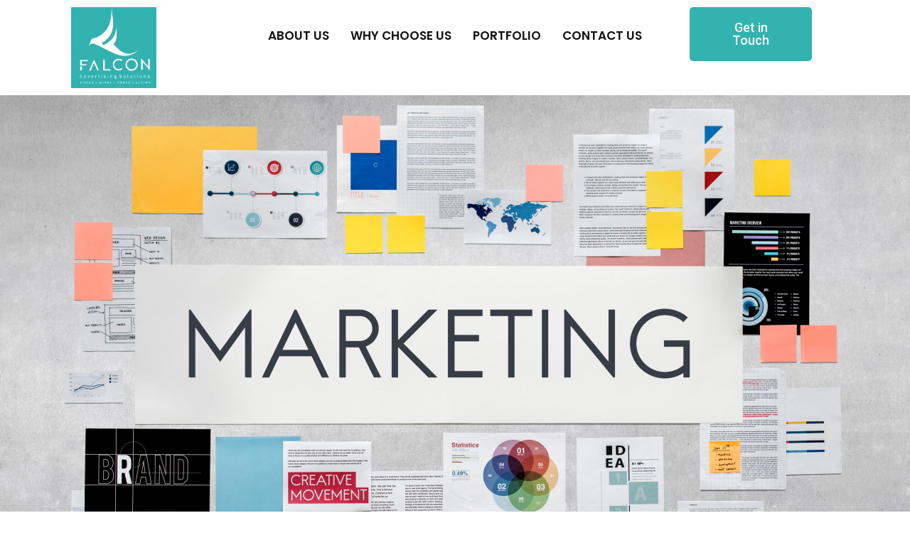

--- FILE ---
content_type: text/html; charset=UTF-8
request_url: https://falconadvertisingsolutions.com/
body_size: 22247
content:
<!DOCTYPE html>
<html lang="en-US">
<head>
	<meta charset="UTF-8">
	<meta name="viewport" content="width=device-width, initial-scale=1.0"/>
		<meta name='robots' content='index, follow, max-image-preview:large, max-snippet:-1, max-video-preview:-1' />
	<style>img:is([sizes="auto" i], [sizes^="auto," i]) { contain-intrinsic-size: 3000px 1500px }</style>
	
	<!-- This site is optimized with the Yoast SEO plugin v21.4 - https://yoast.com/wordpress/plugins/seo/ -->
	<title>Falcon Advertising Solutions | Drive Success with Creative Marketing Solutions</title>
	<meta name="description" content="Elevate your brand&#039;s visibility and impact with our top-tier advertising agency. We offer tailored, data-driven strategies and creative campaigns to boost your ROI. Contact us now!" />
	<link rel="canonical" href="https://falconadvertisingsolutions.com/" />
	<meta property="og:locale" content="en_US" />
	<meta property="og:type" content="website" />
	<meta property="og:title" content="Falcon Advertising Solutions | Drive Success with Creative Marketing Solutions" />
	<meta property="og:description" content="Elevate your brand&#039;s visibility and impact with our top-tier advertising agency. We offer tailored, data-driven strategies and creative campaigns to boost your ROI. Contact us now!" />
	<meta property="og:url" content="https://falconadvertisingsolutions.com/" />
	<meta property="og:site_name" content="Falcon" />
	<meta property="article:modified_time" content="2023-10-27T07:37:19+00:00" />
	<meta property="og:image" content="https://falconadvertisingsolutions.com/wp-content/uploads/2023/10/about-side-side.png" />
	<meta name="twitter:card" content="summary_large_image" />
	<script type="application/ld+json" class="yoast-schema-graph">{"@context":"https://schema.org","@graph":[{"@type":"WebPage","@id":"https://falconadvertisingsolutions.com/","url":"https://falconadvertisingsolutions.com/","name":"Falcon Advertising Solutions | Drive Success with Creative Marketing Solutions","isPartOf":{"@id":"https://falconadvertisingsolutions.com/#website"},"about":{"@id":"https://falconadvertisingsolutions.com/#organization"},"primaryImageOfPage":{"@id":"https://falconadvertisingsolutions.com/#primaryimage"},"image":{"@id":"https://falconadvertisingsolutions.com/#primaryimage"},"thumbnailUrl":"https://falconadvertisingsolutions.com/wp-content/uploads/2023/10/about-side-side.png","datePublished":"2023-10-05T12:29:45+00:00","dateModified":"2023-10-27T07:37:19+00:00","description":"Elevate your brand's visibility and impact with our top-tier advertising agency. We offer tailored, data-driven strategies and creative campaigns to boost your ROI. Contact us now!","breadcrumb":{"@id":"https://falconadvertisingsolutions.com/#breadcrumb"},"inLanguage":"en-US","potentialAction":[{"@type":"ReadAction","target":["https://falconadvertisingsolutions.com/"]}]},{"@type":"ImageObject","inLanguage":"en-US","@id":"https://falconadvertisingsolutions.com/#primaryimage","url":"https://falconadvertisingsolutions.com/wp-content/uploads/2023/10/about-side-side.png","contentUrl":"https://falconadvertisingsolutions.com/wp-content/uploads/2023/10/about-side-side.png","width":520,"height":388},{"@type":"BreadcrumbList","@id":"https://falconadvertisingsolutions.com/#breadcrumb","itemListElement":[{"@type":"ListItem","position":1,"name":"Home"}]},{"@type":"WebSite","@id":"https://falconadvertisingsolutions.com/#website","url":"https://falconadvertisingsolutions.com/","name":"Falcon","description":"Advertising Solutions","publisher":{"@id":"https://falconadvertisingsolutions.com/#organization"},"potentialAction":[{"@type":"SearchAction","target":{"@type":"EntryPoint","urlTemplate":"https://falconadvertisingsolutions.com/?s={search_term_string}"},"query-input":"required name=search_term_string"}],"inLanguage":"en-US"},{"@type":"Organization","@id":"https://falconadvertisingsolutions.com/#organization","name":"Falcon Advertising Solutions","url":"https://falconadvertisingsolutions.com/","logo":{"@type":"ImageObject","inLanguage":"en-US","@id":"https://falconadvertisingsolutions.com/#/schema/logo/image/","url":"https://falconadvertisingsolutions.com/wp-content/uploads/2023/09/falcon_advertising_solutions_logo-e1697723182157.jpg","contentUrl":"https://falconadvertisingsolutions.com/wp-content/uploads/2023/09/falcon_advertising_solutions_logo-e1697723182157.jpg","width":200,"height":190,"caption":"Falcon Advertising Solutions"},"image":{"@id":"https://falconadvertisingsolutions.com/#/schema/logo/image/"}}]}</script>
	<!-- / Yoast SEO plugin. -->


<link rel="alternate" type="application/rss+xml" title="Falcon &raquo; Feed" href="https://falconadvertisingsolutions.com/feed/" />
<link rel="alternate" type="application/rss+xml" title="Falcon &raquo; Comments Feed" href="https://falconadvertisingsolutions.com/comments/feed/" />
<link rel='stylesheet' id='litespeed-cache-dummy-css' href='https://falconadvertisingsolutions.com/wp-content/plugins/litespeed-cache/assets/css/litespeed-dummy.css' media='all' />
<link rel='stylesheet' id='elementor-frontend-css' href='https://falconadvertisingsolutions.com/wp-content/plugins/elementor/assets/css/frontend-lite.min.css' media='all' />
<link rel='stylesheet' id='elementor-post-7-css' href='https://falconadvertisingsolutions.com/wp-content/uploads/elementor/css/post-7.css' media='all' />
<link rel='stylesheet' id='elementor-post-284-css' href='https://falconadvertisingsolutions.com/wp-content/uploads/elementor/css/post-284.css' media='all' />
<link rel='stylesheet' id='pa-frontend-css' href='https://falconadvertisingsolutions.com/wp-content/uploads/premium-addons-elementor/pa-frontend-bbe0d44a4.min.css' media='all' />
<link rel='stylesheet' id='wp-block-library-css' href='https://falconadvertisingsolutions.com/wp-includes/css/dist/block-library/style.min.css' media='all' />
<style id='classic-theme-styles-inline-css'>
/*! This file is auto-generated */
.wp-block-button__link{color:#fff;background-color:#32373c;border-radius:9999px;box-shadow:none;text-decoration:none;padding:calc(.667em + 2px) calc(1.333em + 2px);font-size:1.125em}.wp-block-file__button{background:#32373c;color:#fff;text-decoration:none}
</style>
<style id='global-styles-inline-css'>
:root{--wp--preset--aspect-ratio--square: 1;--wp--preset--aspect-ratio--4-3: 4/3;--wp--preset--aspect-ratio--3-4: 3/4;--wp--preset--aspect-ratio--3-2: 3/2;--wp--preset--aspect-ratio--2-3: 2/3;--wp--preset--aspect-ratio--16-9: 16/9;--wp--preset--aspect-ratio--9-16: 9/16;--wp--preset--color--black: #000000;--wp--preset--color--cyan-bluish-gray: #abb8c3;--wp--preset--color--white: #ffffff;--wp--preset--color--pale-pink: #f78da7;--wp--preset--color--vivid-red: #cf2e2e;--wp--preset--color--luminous-vivid-orange: #ff6900;--wp--preset--color--luminous-vivid-amber: #fcb900;--wp--preset--color--light-green-cyan: #7bdcb5;--wp--preset--color--vivid-green-cyan: #00d084;--wp--preset--color--pale-cyan-blue: #8ed1fc;--wp--preset--color--vivid-cyan-blue: #0693e3;--wp--preset--color--vivid-purple: #9b51e0;--wp--preset--gradient--vivid-cyan-blue-to-vivid-purple: linear-gradient(135deg,rgba(6,147,227,1) 0%,rgb(155,81,224) 100%);--wp--preset--gradient--light-green-cyan-to-vivid-green-cyan: linear-gradient(135deg,rgb(122,220,180) 0%,rgb(0,208,130) 100%);--wp--preset--gradient--luminous-vivid-amber-to-luminous-vivid-orange: linear-gradient(135deg,rgba(252,185,0,1) 0%,rgba(255,105,0,1) 100%);--wp--preset--gradient--luminous-vivid-orange-to-vivid-red: linear-gradient(135deg,rgba(255,105,0,1) 0%,rgb(207,46,46) 100%);--wp--preset--gradient--very-light-gray-to-cyan-bluish-gray: linear-gradient(135deg,rgb(238,238,238) 0%,rgb(169,184,195) 100%);--wp--preset--gradient--cool-to-warm-spectrum: linear-gradient(135deg,rgb(74,234,220) 0%,rgb(151,120,209) 20%,rgb(207,42,186) 40%,rgb(238,44,130) 60%,rgb(251,105,98) 80%,rgb(254,248,76) 100%);--wp--preset--gradient--blush-light-purple: linear-gradient(135deg,rgb(255,206,236) 0%,rgb(152,150,240) 100%);--wp--preset--gradient--blush-bordeaux: linear-gradient(135deg,rgb(254,205,165) 0%,rgb(254,45,45) 50%,rgb(107,0,62) 100%);--wp--preset--gradient--luminous-dusk: linear-gradient(135deg,rgb(255,203,112) 0%,rgb(199,81,192) 50%,rgb(65,88,208) 100%);--wp--preset--gradient--pale-ocean: linear-gradient(135deg,rgb(255,245,203) 0%,rgb(182,227,212) 50%,rgb(51,167,181) 100%);--wp--preset--gradient--electric-grass: linear-gradient(135deg,rgb(202,248,128) 0%,rgb(113,206,126) 100%);--wp--preset--gradient--midnight: linear-gradient(135deg,rgb(2,3,129) 0%,rgb(40,116,252) 100%);--wp--preset--font-size--small: 13px;--wp--preset--font-size--medium: 20px;--wp--preset--font-size--large: 36px;--wp--preset--font-size--x-large: 42px;--wp--preset--spacing--20: 0.44rem;--wp--preset--spacing--30: 0.67rem;--wp--preset--spacing--40: 1rem;--wp--preset--spacing--50: 1.5rem;--wp--preset--spacing--60: 2.25rem;--wp--preset--spacing--70: 3.38rem;--wp--preset--spacing--80: 5.06rem;--wp--preset--shadow--natural: 6px 6px 9px rgba(0, 0, 0, 0.2);--wp--preset--shadow--deep: 12px 12px 50px rgba(0, 0, 0, 0.4);--wp--preset--shadow--sharp: 6px 6px 0px rgba(0, 0, 0, 0.2);--wp--preset--shadow--outlined: 6px 6px 0px -3px rgba(255, 255, 255, 1), 6px 6px rgba(0, 0, 0, 1);--wp--preset--shadow--crisp: 6px 6px 0px rgba(0, 0, 0, 1);}:where(.is-layout-flex){gap: 0.5em;}:where(.is-layout-grid){gap: 0.5em;}body .is-layout-flex{display: flex;}.is-layout-flex{flex-wrap: wrap;align-items: center;}.is-layout-flex > :is(*, div){margin: 0;}body .is-layout-grid{display: grid;}.is-layout-grid > :is(*, div){margin: 0;}:where(.wp-block-columns.is-layout-flex){gap: 2em;}:where(.wp-block-columns.is-layout-grid){gap: 2em;}:where(.wp-block-post-template.is-layout-flex){gap: 1.25em;}:where(.wp-block-post-template.is-layout-grid){gap: 1.25em;}.has-black-color{color: var(--wp--preset--color--black) !important;}.has-cyan-bluish-gray-color{color: var(--wp--preset--color--cyan-bluish-gray) !important;}.has-white-color{color: var(--wp--preset--color--white) !important;}.has-pale-pink-color{color: var(--wp--preset--color--pale-pink) !important;}.has-vivid-red-color{color: var(--wp--preset--color--vivid-red) !important;}.has-luminous-vivid-orange-color{color: var(--wp--preset--color--luminous-vivid-orange) !important;}.has-luminous-vivid-amber-color{color: var(--wp--preset--color--luminous-vivid-amber) !important;}.has-light-green-cyan-color{color: var(--wp--preset--color--light-green-cyan) !important;}.has-vivid-green-cyan-color{color: var(--wp--preset--color--vivid-green-cyan) !important;}.has-pale-cyan-blue-color{color: var(--wp--preset--color--pale-cyan-blue) !important;}.has-vivid-cyan-blue-color{color: var(--wp--preset--color--vivid-cyan-blue) !important;}.has-vivid-purple-color{color: var(--wp--preset--color--vivid-purple) !important;}.has-black-background-color{background-color: var(--wp--preset--color--black) !important;}.has-cyan-bluish-gray-background-color{background-color: var(--wp--preset--color--cyan-bluish-gray) !important;}.has-white-background-color{background-color: var(--wp--preset--color--white) !important;}.has-pale-pink-background-color{background-color: var(--wp--preset--color--pale-pink) !important;}.has-vivid-red-background-color{background-color: var(--wp--preset--color--vivid-red) !important;}.has-luminous-vivid-orange-background-color{background-color: var(--wp--preset--color--luminous-vivid-orange) !important;}.has-luminous-vivid-amber-background-color{background-color: var(--wp--preset--color--luminous-vivid-amber) !important;}.has-light-green-cyan-background-color{background-color: var(--wp--preset--color--light-green-cyan) !important;}.has-vivid-green-cyan-background-color{background-color: var(--wp--preset--color--vivid-green-cyan) !important;}.has-pale-cyan-blue-background-color{background-color: var(--wp--preset--color--pale-cyan-blue) !important;}.has-vivid-cyan-blue-background-color{background-color: var(--wp--preset--color--vivid-cyan-blue) !important;}.has-vivid-purple-background-color{background-color: var(--wp--preset--color--vivid-purple) !important;}.has-black-border-color{border-color: var(--wp--preset--color--black) !important;}.has-cyan-bluish-gray-border-color{border-color: var(--wp--preset--color--cyan-bluish-gray) !important;}.has-white-border-color{border-color: var(--wp--preset--color--white) !important;}.has-pale-pink-border-color{border-color: var(--wp--preset--color--pale-pink) !important;}.has-vivid-red-border-color{border-color: var(--wp--preset--color--vivid-red) !important;}.has-luminous-vivid-orange-border-color{border-color: var(--wp--preset--color--luminous-vivid-orange) !important;}.has-luminous-vivid-amber-border-color{border-color: var(--wp--preset--color--luminous-vivid-amber) !important;}.has-light-green-cyan-border-color{border-color: var(--wp--preset--color--light-green-cyan) !important;}.has-vivid-green-cyan-border-color{border-color: var(--wp--preset--color--vivid-green-cyan) !important;}.has-pale-cyan-blue-border-color{border-color: var(--wp--preset--color--pale-cyan-blue) !important;}.has-vivid-cyan-blue-border-color{border-color: var(--wp--preset--color--vivid-cyan-blue) !important;}.has-vivid-purple-border-color{border-color: var(--wp--preset--color--vivid-purple) !important;}.has-vivid-cyan-blue-to-vivid-purple-gradient-background{background: var(--wp--preset--gradient--vivid-cyan-blue-to-vivid-purple) !important;}.has-light-green-cyan-to-vivid-green-cyan-gradient-background{background: var(--wp--preset--gradient--light-green-cyan-to-vivid-green-cyan) !important;}.has-luminous-vivid-amber-to-luminous-vivid-orange-gradient-background{background: var(--wp--preset--gradient--luminous-vivid-amber-to-luminous-vivid-orange) !important;}.has-luminous-vivid-orange-to-vivid-red-gradient-background{background: var(--wp--preset--gradient--luminous-vivid-orange-to-vivid-red) !important;}.has-very-light-gray-to-cyan-bluish-gray-gradient-background{background: var(--wp--preset--gradient--very-light-gray-to-cyan-bluish-gray) !important;}.has-cool-to-warm-spectrum-gradient-background{background: var(--wp--preset--gradient--cool-to-warm-spectrum) !important;}.has-blush-light-purple-gradient-background{background: var(--wp--preset--gradient--blush-light-purple) !important;}.has-blush-bordeaux-gradient-background{background: var(--wp--preset--gradient--blush-bordeaux) !important;}.has-luminous-dusk-gradient-background{background: var(--wp--preset--gradient--luminous-dusk) !important;}.has-pale-ocean-gradient-background{background: var(--wp--preset--gradient--pale-ocean) !important;}.has-electric-grass-gradient-background{background: var(--wp--preset--gradient--electric-grass) !important;}.has-midnight-gradient-background{background: var(--wp--preset--gradient--midnight) !important;}.has-small-font-size{font-size: var(--wp--preset--font-size--small) !important;}.has-medium-font-size{font-size: var(--wp--preset--font-size--medium) !important;}.has-large-font-size{font-size: var(--wp--preset--font-size--large) !important;}.has-x-large-font-size{font-size: var(--wp--preset--font-size--x-large) !important;}
:where(.wp-block-post-template.is-layout-flex){gap: 1.25em;}:where(.wp-block-post-template.is-layout-grid){gap: 1.25em;}
:where(.wp-block-columns.is-layout-flex){gap: 2em;}:where(.wp-block-columns.is-layout-grid){gap: 2em;}
:root :where(.wp-block-pullquote){font-size: 1.5em;line-height: 1.6;}
</style>
<link rel='stylesheet' id='hello-elementor-css' href='https://falconadvertisingsolutions.com/wp-content/themes/hello-elementor/style.min.css' media='all' />
<link rel='stylesheet' id='hello-elementor-theme-style-css' href='https://falconadvertisingsolutions.com/wp-content/themes/hello-elementor/theme.min.css' media='all' />
<link rel='stylesheet' id='elementor-post-6-css' href='https://falconadvertisingsolutions.com/wp-content/uploads/elementor/css/post-6.css' media='all' />
<link rel='stylesheet' id='elementor-icons-ekiticons-css' href='https://falconadvertisingsolutions.com/wp-content/plugins/elementskit-lite/modules/elementskit-icon-pack/assets/css/ekiticons.css' media='all' />
<link rel='stylesheet' id='elementor-icons-css' href='https://falconadvertisingsolutions.com/wp-content/plugins/elementor/assets/lib/eicons/css/elementor-icons.min.css' media='all' />
<link rel='stylesheet' id='swiper-css' href='https://falconadvertisingsolutions.com/wp-content/plugins/elementor/assets/lib/swiper/v8/css/swiper.css' media='all' />
<link rel='stylesheet' id='elementor-pro-css' href='https://falconadvertisingsolutions.com/wp-content/plugins/elementor-pro/assets/css/frontend-lite.min.css' media='all' />
<link rel='stylesheet' id='elementor-global-css' href='https://falconadvertisingsolutions.com/wp-content/uploads/elementor/css/global.css' media='all' />
<link rel='stylesheet' id='elementor-post-76-css' href='https://falconadvertisingsolutions.com/wp-content/uploads/elementor/css/post-76.css' media='all' />
<link rel='stylesheet' id='ekit-widget-styles-css' href='https://falconadvertisingsolutions.com/wp-content/plugins/elementskit-lite/widgets/init/assets/css/widget-styles.css' media='all' />
<link rel='stylesheet' id='ekit-responsive-css' href='https://falconadvertisingsolutions.com/wp-content/plugins/elementskit-lite/widgets/init/assets/css/responsive.css' media='all' />
<link rel='stylesheet' id='eael-general-css' href='https://falconadvertisingsolutions.com/wp-content/plugins/essential-addons-for-elementor-lite/assets/front-end/css/view/general.min.css' media='all' />
<link rel='stylesheet' id='google-fonts-1-css' href='https://fonts.googleapis.com/css?family=Poppins%3A100%2C100italic%2C200%2C200italic%2C300%2C300italic%2C400%2C400italic%2C500%2C500italic%2C600%2C600italic%2C700%2C700italic%2C800%2C800italic%2C900%2C900italic%7CRoboto%3A100%2C100italic%2C200%2C200italic%2C300%2C300italic%2C400%2C400italic%2C500%2C500italic%2C600%2C600italic%2C700%2C700italic%2C800%2C800italic%2C900%2C900italic%7CRoboto+Slab%3A100%2C100italic%2C200%2C200italic%2C300%2C300italic%2C400%2C400italic%2C500%2C500italic%2C600%2C600italic%2C700%2C700italic%2C800%2C800italic%2C900%2C900italic&#038;display=swap&#038;ver=6.8.2' media='all' />
<link rel='stylesheet' id='elementor-icons-shared-0-css' href='https://falconadvertisingsolutions.com/wp-content/plugins/elementor/assets/lib/font-awesome/css/fontawesome.min.css' media='all' />
<link rel='stylesheet' id='elementor-icons-fa-solid-css' href='https://falconadvertisingsolutions.com/wp-content/plugins/elementor/assets/lib/font-awesome/css/solid.min.css' media='all' />
<link rel="preconnect" href="https://fonts.gstatic.com/" crossorigin><script src="https://falconadvertisingsolutions.com/wp-includes/js/jquery/jquery.min.js" id="jquery-core-js"></script>
<script src="https://falconadvertisingsolutions.com/wp-includes/js/jquery/jquery-migrate.min.js" id="jquery-migrate-js"></script>
<link rel="https://api.w.org/" href="https://falconadvertisingsolutions.com/wp-json/" /><link rel="alternate" title="JSON" type="application/json" href="https://falconadvertisingsolutions.com/wp-json/wp/v2/pages/76" /><link rel="EditURI" type="application/rsd+xml" title="RSD" href="https://falconadvertisingsolutions.com/xmlrpc.php?rsd" />
<meta name="generator" content="WordPress 6.8.2" />
<link rel='shortlink' href='https://falconadvertisingsolutions.com/' />
<link rel="alternate" title="oEmbed (JSON)" type="application/json+oembed" href="https://falconadvertisingsolutions.com/wp-json/oembed/1.0/embed?url=https%3A%2F%2Ffalconadvertisingsolutions.com%2F" />
<link rel="alternate" title="oEmbed (XML)" type="text/xml+oembed" href="https://falconadvertisingsolutions.com/wp-json/oembed/1.0/embed?url=https%3A%2F%2Ffalconadvertisingsolutions.com%2F&#038;format=xml" />
<script type='text/javascript'>
/* <![CDATA[ */
var VPData = {"version":"3.1.3","pro":false,"__":{"couldnt_retrieve_vp":"Couldn't retrieve Visual Portfolio ID.","pswp_close":"Close (Esc)","pswp_share":"Share","pswp_fs":"Toggle fullscreen","pswp_zoom":"Zoom in\/out","pswp_prev":"Previous (arrow left)","pswp_next":"Next (arrow right)","pswp_share_fb":"Share on Facebook","pswp_share_tw":"Tweet","pswp_share_pin":"Pin it","fancybox_close":"Close","fancybox_next":"Next","fancybox_prev":"Previous","fancybox_error":"The requested content cannot be loaded. <br \/> Please try again later.","fancybox_play_start":"Start slideshow","fancybox_play_stop":"Pause slideshow","fancybox_full_screen":"Full screen","fancybox_thumbs":"Thumbnails","fancybox_download":"Download","fancybox_share":"Share","fancybox_zoom":"Zoom"},"settingsPopupGallery":{"enable_on_wordpress_images":false,"vendor":"fancybox","deep_linking":false,"deep_linking_url_to_share_images":false,"show_arrows":true,"show_counter":true,"show_zoom_button":true,"show_fullscreen_button":true,"show_share_button":true,"show_close_button":true,"show_thumbs":true,"show_download_button":false,"show_slideshow":false,"click_to_zoom":true,"restore_focus":true},"screenSizes":[320,576,768,992,1200]};
/* ]]> */
</script>
        <noscript>
            <style type="text/css">
                .vp-portfolio__preloader-wrap{display:none}.vp-portfolio__items-wrap,.vp-portfolio__filter-wrap,.vp-portfolio__sort-wrap,.vp-portfolio__pagination-wrap{visibility:visible;opacity:1}.vp-portfolio__item .vp-portfolio__item-img noscript+img{display:none}.vp-portfolio__thumbnails-wrap{display:none}            </style>
        </noscript>
        <meta name="generator" content="Elementor 3.15.3; features: e_dom_optimization, e_optimized_assets_loading, e_optimized_css_loading, additional_custom_breakpoints; settings: css_print_method-external, google_font-enabled, font_display-swap">
        <style type="text/css">
            /* If html does not have either class, do not show lazy loaded images. */
            html:not(.vp-lazyload-enabled):not(.js) .vp-lazyload {
                display: none;
            }
        </style>
        <script>
            document.documentElement.classList.add(
                'vp-lazyload-enabled'
            );
        </script>
        <style id="wpforms-css-vars-root">
				:root {
					--wpforms-field-border-radius: 3px;
--wpforms-field-background-color: #ffffff;
--wpforms-field-border-color: rgba( 0, 0, 0, 0.25 );
--wpforms-field-text-color: rgba( 0, 0, 0, 0.7 );
--wpforms-label-color: rgba( 0, 0, 0, 0.85 );
--wpforms-label-sublabel-color: rgba( 0, 0, 0, 0.55 );
--wpforms-label-error-color: #d63637;
--wpforms-button-border-radius: 3px;
--wpforms-button-background-color: #066aab;
--wpforms-button-text-color: #ffffff;
--wpforms-field-size-input-height: 43px;
--wpforms-field-size-input-spacing: 15px;
--wpforms-field-size-font-size: 16px;
--wpforms-field-size-line-height: 19px;
--wpforms-field-size-padding-h: 14px;
--wpforms-field-size-checkbox-size: 16px;
--wpforms-field-size-sublabel-spacing: 5px;
--wpforms-field-size-icon-size: 1;
--wpforms-label-size-font-size: 16px;
--wpforms-label-size-line-height: 19px;
--wpforms-label-size-sublabel-font-size: 14px;
--wpforms-label-size-sublabel-line-height: 17px;
--wpforms-button-size-font-size: 17px;
--wpforms-button-size-height: 41px;
--wpforms-button-size-padding-h: 15px;
--wpforms-button-size-margin-top: 10px;

				}
			</style></head>
<body class="home wp-singular page-template page-template-elementor_header_footer page page-id-76 wp-theme-hello-elementor elementor-default elementor-template-full-width elementor-kit-6 elementor-page elementor-page-76">
        <script>
            (function($) {
                if (!$) {
                    return;
                }

                // Previously we added this code on Elementor pages only,
                // but sometimes Lightbox enabled globally and it still conflicting with our galleries.
                // if (!$('.elementor-page').length) {
                //     return;
                // }

                function addDataAttribute($items) {
                    $items.find('.vp-portfolio__item a:not([data-elementor-open-lightbox])').each(function () {
                        if (/\.(png|jpe?g|gif|svg|webp)(\?.*)?$/i.test(this.href)) {
                            this.dataset.elementorOpenLightbox = 'no';
                        }
                    });
                }

                $(document).on('init.vpf', function(event, vpObject) {
                    if ('vpf' !== event.namespace) {
                        return;
                    }

                    addDataAttribute(vpObject.$item);
                });
                $(document).on('addItems.vpf', function(event, vpObject, $items) {
                    if ('vpf' !== event.namespace) {
                        return;
                    }

                    addDataAttribute($items);
                });
            })(window.jQuery);
        </script>
        <div class="ekit-template-content-markup ekit-template-content-header ekit-template-content-theme-support">
		<div data-elementor-type="wp-post" data-elementor-id="7" class="elementor elementor-7">
							<div class="elementor-element elementor-element-d4f8763 e-con-full elementor-hidden-mobile e-flex e-con" data-id="d4f8763" data-element_type="container" data-settings="{&quot;content_width&quot;:&quot;full&quot;,&quot;background_background&quot;:&quot;classic&quot;,&quot;sticky&quot;:&quot;top&quot;,&quot;sticky_on&quot;:[&quot;desktop&quot;,&quot;tablet&quot;,&quot;mobile&quot;],&quot;sticky_offset&quot;:0,&quot;sticky_effects_offset&quot;:0}">
		<div class="elementor-element elementor-element-028150d e-con-full e-flex e-con" data-id="028150d" data-element_type="container" data-settings="{&quot;content_width&quot;:&quot;full&quot;}">
				<div class="elementor-element elementor-element-2d27b32 elementor-widget elementor-widget-image" data-id="2d27b32" data-element_type="widget" data-widget_type="image.default">
				<div class="elementor-widget-container">
			<style>/*! elementor - v3.15.0 - 20-08-2023 */
.elementor-widget-image{text-align:center}.elementor-widget-image a{display:inline-block}.elementor-widget-image a img[src$=".svg"]{width:48px}.elementor-widget-image img{vertical-align:middle;display:inline-block}</style>													<a href="https://falconadvertisingsolutions.com/">
							<img width="200" height="190" src="https://falconadvertisingsolutions.com/wp-content/uploads/2023/09/falcon_advertising_solutions_logo-e1697723182157.jpg" class="attachment-large size-large wp-image-10" alt="" />								</a>
															</div>
				</div>
				</div>
		<div class="elementor-element elementor-element-6f8e437 e-con-full e-flex e-con" data-id="6f8e437" data-element_type="container" data-settings="{&quot;content_width&quot;:&quot;full&quot;}">
				<div class="elementor-element elementor-element-bd7662e elementor-hidden-desktop elementor-hidden-tablet elementor-hidden-mobile ekit-off-canvas-position-right elementor-widget elementor-widget-elementskit-header-offcanvas" data-id="bd7662e" data-element_type="widget" data-widget_type="elementskit-header-offcanvas.default">
				<div class="elementor-widget-container">
			<div class="ekit-wid-con" >        <div class="ekit-offcanvas-toggle-wraper">
            <a href="#" class="ekit_navSidebar-button ekit_offcanvas-sidebar" aria-label="offcanvas-menu">
                <i aria-hidden="true" class="icon icon-menu-11"></i>            </a>
        </div>
        <!-- offset cart strart -->
        <!-- sidebar cart item -->
        <div class="ekit-sidebar-group info-group" data-settings="{&quot;disable_bodyscroll&quot;:&quot;&quot;}">
            <div class="ekit-overlay ekit-bg-black"></div>
            <div class="ekit-sidebar-widget">
                <div class="ekit_sidebar-widget-container">
                    <div class="ekit_widget-heading">
                        <a href="#" class="ekit_close-side-widget" aria-label="close-icon">

                            <i aria-hidden="true" class="fas fa-times"></i>
                        </a>
                    </div>
                    <div class="ekit_sidebar-textwidget">
                        
		<div class="widgetarea_warper widgetarea_warper_editable" data-elementskit-widgetarea-key="bd7662e"  data-elementskit-widgetarea-index="99">
			<div class="widgetarea_warper_edit" data-elementskit-widgetarea-key="bd7662e" data-elementskit-widgetarea-index="99">
				<i class="eicon-edit" aria-hidden="true"></i>
				<span>Edit Content</span>
			</div>

								<div class="elementor-widget-container">
							<div data-elementor-type="wp-post" data-elementor-id="17" class="elementor elementor-17">
							<div class="elementor-element elementor-element-a246d52 e-con-full e-flex e-con" data-id="a246d52" data-element_type="container" data-settings="{&quot;content_width&quot;:&quot;full&quot;,&quot;background_background&quot;:&quot;classic&quot;}">
				<div class="elementor-element elementor-element-5c1744f eael-hamburger--none eael_simple_menu_hamburger_disable_selected_menu_no eael-simple-menu-hamburger-align-right elementor-widget elementor-widget-eael-simple-menu" data-id="5c1744f" data-element_type="widget" data-widget_type="eael-simple-menu.default">
				<div class="elementor-widget-container">
			<div data-hamburger-icon="&lt;i aria-hidden=&quot;true&quot; class=&quot;fas fa-bars&quot;&gt;&lt;/i&gt;" data-indicator-class="fas fa-angle-down" data-dropdown-indicator-class="fas fa-angle-down" class="eael-simple-menu-container eael-simple-menu-align-center eael-simple-menu-dropdown-align-left preset-2" data-hamburger-breakpoints="{&quot;mobile&quot;:&quot;Mobile Portrait (&gt; 767px)&quot;,&quot;tablet&quot;:&quot;Tablet Portrait (&gt; 1024px)&quot;,&quot;desktop&quot;:&quot;Desktop (&gt; 2400px)&quot;,&quot;none&quot;:&quot;None&quot;}" data-hamburger-device="none"><ul id="menu-main" class="eael-simple-menu eael-simple-menu-dropdown-animate-to-top eael-simple-menu-indicator eael-simple-menu-vertical"><li id="menu-item-289" class="menu-item menu-item-type-custom menu-item-object-custom current-menu-item current_page_item menu-item-home menu-item-289"><a href="https://falconadvertisingsolutions.com/#aboutus" aria-current="page">ABOUT US</a></li>
<li id="menu-item-290" class="menu-item menu-item-type-custom menu-item-object-custom current-menu-item current_page_item menu-item-home menu-item-290"><a href="https://falconadvertisingsolutions.com/#whychoose" aria-current="page">WHY CHOOSE US</a></li>
<li id="menu-item-291" class="menu-item menu-item-type-custom menu-item-object-custom current-menu-item current_page_item menu-item-home menu-item-291"><a href="https://falconadvertisingsolutions.com/#portfolio" aria-current="page">PORTFOLIO</a></li>
<li id="menu-item-293" class="menu-item menu-item-type-custom menu-item-object-custom current-menu-item current_page_item menu-item-home menu-item-293"><a href="https://falconadvertisingsolutions.com/#contact" aria-current="page">CONTACT US</a></li>
</ul></div>		</div>
				</div>
				</div>
							</div>
							</div>
						</div>
		 
                    </div>
                </div>
            </div>
        </div> <!-- END sidebar widget item -->
        <!-- END offset cart strart -->
        </div>		</div>
				</div>
				<div class="elementor-element elementor-element-9f6e5d7 elementor-widget elementor-widget-ekit-nav-menu" data-id="9f6e5d7" data-element_type="widget" data-widget_type="ekit-nav-menu.default">
				<div class="elementor-widget-container">
			<div class="ekit-wid-con ekit_menu_responsive_tablet" data-hamburger-icon="" data-hamburger-icon-type="icon" data-responsive-breakpoint="1024">            <button class="elementskit-menu-hamburger elementskit-menu-toggler"  type="button" aria-label="hamburger-icon">
                                    <span class="elementskit-menu-hamburger-icon"></span><span class="elementskit-menu-hamburger-icon"></span><span class="elementskit-menu-hamburger-icon"></span>
                            </button>
            <div id="ekit-megamenu-main" class="elementskit-menu-container elementskit-menu-offcanvas-elements elementskit-navbar-nav-default elementskit_line_arrow ekit-nav-menu-one-page-no ekit-nav-dropdown-hover"><ul id="menu-main-1" class="elementskit-navbar-nav elementskit-menu-po-center submenu-click-on-icon"><li class="menu-item menu-item-type-custom menu-item-object-custom current-menu-item current_page_item menu-item-home menu-item-289 nav-item elementskit-mobile-builder-content active" data-vertical-menu=750px><a href="https://falconadvertisingsolutions.com/#aboutus" class="ekit-menu-nav-link active">ABOUT US</a></li>
<li class="menu-item menu-item-type-custom menu-item-object-custom current-menu-item current_page_item menu-item-home menu-item-290 nav-item elementskit-mobile-builder-content active" data-vertical-menu=750px><a href="https://falconadvertisingsolutions.com/#whychoose" class="ekit-menu-nav-link active">WHY CHOOSE US</a></li>
<li class="menu-item menu-item-type-custom menu-item-object-custom current-menu-item current_page_item menu-item-home menu-item-291 nav-item elementskit-mobile-builder-content active" data-vertical-menu=750px><a href="https://falconadvertisingsolutions.com/#portfolio" class="ekit-menu-nav-link active">PORTFOLIO</a></li>
<li class="menu-item menu-item-type-custom menu-item-object-custom current-menu-item current_page_item menu-item-home menu-item-293 nav-item elementskit-mobile-builder-content active" data-vertical-menu=750px><a href="https://falconadvertisingsolutions.com/#contact" class="ekit-menu-nav-link active">CONTACT US</a></li>
</ul><div class="elementskit-nav-identity-panel">
				<div class="elementskit-site-title">
					<a class="elementskit-nav-logo" href="https://falconadvertisingsolutions.com" target="_self" rel="">
						<img src="" title="" alt="" />
					</a> 
				</div><button class="elementskit-menu-close elementskit-menu-toggler" type="button">X</button></div></div><div class="elementskit-menu-overlay elementskit-menu-offcanvas-elements elementskit-menu-toggler ekit-nav-menu--overlay"></div></div>		</div>
				</div>
				</div>
		<div class="elementor-element elementor-element-00a44d1 e-con-full e-flex e-con" data-id="00a44d1" data-element_type="container" data-settings="{&quot;content_width&quot;:&quot;full&quot;}">
				<div class="elementor-element elementor-element-42b9de8 elementor-align-center elementor-widget elementor-widget-button" data-id="42b9de8" data-element_type="widget" data-widget_type="button.default">
				<div class="elementor-widget-container">
					<div class="elementor-button-wrapper">
			<a class="elementor-button elementor-button-link elementor-size-lg" href="https://falconadvertisingsolutions.com/contact-us/">
						<span class="elementor-button-content-wrapper">
						<span class="elementor-button-text">Get in Touch</span>
		</span>
					</a>
		</div>
				</div>
				</div>
				</div>
				</div>
		<div class="elementor-element elementor-element-d489943 e-con-full elementor-hidden-desktop elementor-hidden-tablet e-flex e-con" data-id="d489943" data-element_type="container" data-settings="{&quot;content_width&quot;:&quot;full&quot;,&quot;background_background&quot;:&quot;classic&quot;,&quot;sticky&quot;:&quot;top&quot;,&quot;sticky_on&quot;:[&quot;desktop&quot;,&quot;tablet&quot;,&quot;mobile&quot;],&quot;sticky_offset&quot;:0,&quot;sticky_effects_offset&quot;:0}">
		<div class="elementor-element elementor-element-ee82577 e-con-full e-flex e-con" data-id="ee82577" data-element_type="container" data-settings="{&quot;content_width&quot;:&quot;full&quot;}">
				<div class="elementor-element elementor-element-330a361 elementor-widget elementor-widget-image" data-id="330a361" data-element_type="widget" data-widget_type="image.default">
				<div class="elementor-widget-container">
																<a href="https://falconadvertisingsolutions.com/">
							<img width="200" height="190" src="https://falconadvertisingsolutions.com/wp-content/uploads/2023/09/falcon_advertising_solutions_logo-e1697723182157.jpg" class="attachment-large size-large wp-image-10" alt="" />								</a>
															</div>
				</div>
				</div>
		<div class="elementor-element elementor-element-21a6962 e-con-full e-flex e-con" data-id="21a6962" data-element_type="container" data-settings="{&quot;content_width&quot;:&quot;full&quot;}">
				<div class="elementor-element elementor-element-2c49e8c elementor-align-center elementor-widget elementor-widget-button" data-id="2c49e8c" data-element_type="widget" data-widget_type="button.default">
				<div class="elementor-widget-container">
					<div class="elementor-button-wrapper">
			<a class="elementor-button elementor-button-link elementor-size-sm" href="https://falconadvertisingsolutions.com/contact-us/">
						<span class="elementor-button-content-wrapper">
						<span class="elementor-button-text">Get in Touch</span>
		</span>
					</a>
		</div>
				</div>
				</div>
				<div class="elementor-element elementor-element-6b68a7e elementor-widget elementor-widget-ekit-nav-menu" data-id="6b68a7e" data-element_type="widget" data-widget_type="ekit-nav-menu.default">
				<div class="elementor-widget-container">
			<div class="ekit-wid-con ekit_menu_responsive_tablet" data-hamburger-icon="" data-hamburger-icon-type="icon" data-responsive-breakpoint="1024">            <button class="elementskit-menu-hamburger elementskit-menu-toggler"  type="button" aria-label="hamburger-icon">
                                    <span class="elementskit-menu-hamburger-icon"></span><span class="elementskit-menu-hamburger-icon"></span><span class="elementskit-menu-hamburger-icon"></span>
                            </button>
            <div id="ekit-megamenu-main" class="elementskit-menu-container elementskit-menu-offcanvas-elements elementskit-navbar-nav-default elementskit_line_arrow ekit-nav-menu-one-page-no ekit-nav-dropdown-hover"><ul id="menu-main-2" class="elementskit-navbar-nav elementskit-menu-po-center submenu-click-on-icon"><li class="menu-item menu-item-type-custom menu-item-object-custom current-menu-item current_page_item menu-item-home menu-item-289 nav-item elementskit-mobile-builder-content active" data-vertical-menu=750px><a href="https://falconadvertisingsolutions.com/#aboutus" class="ekit-menu-nav-link active">ABOUT US</a></li>
<li class="menu-item menu-item-type-custom menu-item-object-custom current-menu-item current_page_item menu-item-home menu-item-290 nav-item elementskit-mobile-builder-content active" data-vertical-menu=750px><a href="https://falconadvertisingsolutions.com/#whychoose" class="ekit-menu-nav-link active">WHY CHOOSE US</a></li>
<li class="menu-item menu-item-type-custom menu-item-object-custom current-menu-item current_page_item menu-item-home menu-item-291 nav-item elementskit-mobile-builder-content active" data-vertical-menu=750px><a href="https://falconadvertisingsolutions.com/#portfolio" class="ekit-menu-nav-link active">PORTFOLIO</a></li>
<li class="menu-item menu-item-type-custom menu-item-object-custom current-menu-item current_page_item menu-item-home menu-item-293 nav-item elementskit-mobile-builder-content active" data-vertical-menu=750px><a href="https://falconadvertisingsolutions.com/#contact" class="ekit-menu-nav-link active">CONTACT US</a></li>
</ul><div class="elementskit-nav-identity-panel">
				<div class="elementskit-site-title">
					<a class="elementskit-nav-logo" href="https://falconadvertisingsolutions.com" target="_self" rel="">
						<img src="" title="" alt="" />
					</a> 
				</div><button class="elementskit-menu-close elementskit-menu-toggler" type="button">X</button></div></div><div class="elementskit-menu-overlay elementskit-menu-offcanvas-elements elementskit-menu-toggler ekit-nav-menu--overlay"></div></div>		</div>
				</div>
				</div>
		<div class="elementor-element elementor-element-c197063 e-con-full e-flex e-con" data-id="c197063" data-element_type="container" data-settings="{&quot;content_width&quot;:&quot;full&quot;}">
				</div>
				</div>
							</div>
		</div>
		<div data-elementor-type="wp-page" data-elementor-id="76" class="elementor elementor-76">
							<div class="elementor-element elementor-element-76366d4 e-con-full e-flex e-con" data-id="76366d4" data-element_type="container" data-settings="{&quot;content_width&quot;:&quot;full&quot;,&quot;background_background&quot;:&quot;classic&quot;}">
				</div>
		<div class="elementor-element elementor-element-b598b03 e-flex e-con-boxed e-con" data-id="b598b03" data-element_type="container" data-settings="{&quot;content_width&quot;:&quot;boxed&quot;}">
					<div class="e-con-inner">
				<div class="elementor-element elementor-element-93bda03 elementor-widget elementor-widget-menu-anchor" data-id="93bda03" data-element_type="widget" data-widget_type="menu-anchor.default">
				<div class="elementor-widget-container">
			<style>/*! elementor - v3.15.0 - 20-08-2023 */
body.elementor-page .elementor-widget-menu-anchor{margin-bottom:0}</style>		<div id="aboutus" class="elementor-menu-anchor"></div>
				</div>
				</div>
					</div>
				</div>
		<div class="elementor-element elementor-element-08a4a61 e-flex e-con-boxed e-con" data-id="08a4a61" data-element_type="container" data-settings="{&quot;background_background&quot;:&quot;classic&quot;,&quot;content_width&quot;:&quot;boxed&quot;}">
					<div class="e-con-inner">
		<div class="elementor-element elementor-element-06b0148 e-con-full e-flex e-con" data-id="06b0148" data-element_type="container" data-settings="{&quot;content_width&quot;:&quot;full&quot;}">
				<div class="elementor-element elementor-element-d55e7b7 elementor-widget elementor-widget-heading" data-id="d55e7b7" data-element_type="widget" data-widget_type="heading.default">
				<div class="elementor-widget-container">
			<style>/*! elementor - v3.15.0 - 20-08-2023 */
.elementor-heading-title{padding:0;margin:0;line-height:1}.elementor-widget-heading .elementor-heading-title[class*=elementor-size-]>a{color:inherit;font-size:inherit;line-height:inherit}.elementor-widget-heading .elementor-heading-title.elementor-size-small{font-size:15px}.elementor-widget-heading .elementor-heading-title.elementor-size-medium{font-size:19px}.elementor-widget-heading .elementor-heading-title.elementor-size-large{font-size:29px}.elementor-widget-heading .elementor-heading-title.elementor-size-xl{font-size:39px}.elementor-widget-heading .elementor-heading-title.elementor-size-xxl{font-size:59px}</style><h2 class="elementor-heading-title elementor-size-default">Like What You See? We're Just Getting Started</h2>		</div>
				</div>
				</div>
		<div class="elementor-element elementor-element-b80df56 e-con-full e-flex e-con" data-id="b80df56" data-element_type="container" data-settings="{&quot;content_width&quot;:&quot;full&quot;}">
				<div class="elementor-element elementor-element-88f61de elementor-widget elementor-widget-button" data-id="88f61de" data-element_type="widget" data-widget_type="button.default">
				<div class="elementor-widget-container">
					<div class="elementor-button-wrapper">
			<a class="elementor-button elementor-button-link elementor-size-lg elementor-animation-grow" href="https://falconadvertisingsolutions.com/portfolio/">
						<span class="elementor-button-content-wrapper">
						<span class="elementor-button-text">View Portfolio</span>
		</span>
					</a>
		</div>
				</div>
				</div>
				</div>
					</div>
				</div>
		<div class="elementor-element elementor-element-391e2b5 aboutus e-flex e-con-boxed e-con" data-id="391e2b5" data-element_type="container" data-settings="{&quot;content_width&quot;:&quot;boxed&quot;}">
					<div class="e-con-inner">
		<div class="elementor-element elementor-element-6d2a54d e-con-full e-flex e-con" data-id="6d2a54d" data-element_type="container" data-settings="{&quot;content_width&quot;:&quot;full&quot;}">
				<div class="elementor-element elementor-element-a08e2ba premium-header-inline elementor-widget elementor-widget-premium-addon-dual-header" data-id="a08e2ba" data-element_type="widget" data-widget_type="premium-addon-dual-header.default">
				<div class="elementor-widget-container">
			
					<h2 class="premium-dual-header-first-header "><span class="premium-dual-header-first-span">About </span><span class="premium-dual-header-second-header ">US</span></h2> 		
				</div>
				</div>
				<div class="elementor-element elementor-element-f88e9b4 elementor-widget-divider--view-line elementor-widget elementor-widget-divider" data-id="f88e9b4" data-element_type="widget" data-widget_type="divider.default">
				<div class="elementor-widget-container">
			<style>/*! elementor - v3.15.0 - 20-08-2023 */
.elementor-widget-divider{--divider-border-style:none;--divider-border-width:1px;--divider-color:#0c0d0e;--divider-icon-size:20px;--divider-element-spacing:10px;--divider-pattern-height:24px;--divider-pattern-size:20px;--divider-pattern-url:none;--divider-pattern-repeat:repeat-x}.elementor-widget-divider .elementor-divider{display:flex}.elementor-widget-divider .elementor-divider__text{font-size:15px;line-height:1;max-width:95%}.elementor-widget-divider .elementor-divider__element{margin:0 var(--divider-element-spacing);flex-shrink:0}.elementor-widget-divider .elementor-icon{font-size:var(--divider-icon-size)}.elementor-widget-divider .elementor-divider-separator{display:flex;margin:0;direction:ltr}.elementor-widget-divider--view-line_icon .elementor-divider-separator,.elementor-widget-divider--view-line_text .elementor-divider-separator{align-items:center}.elementor-widget-divider--view-line_icon .elementor-divider-separator:after,.elementor-widget-divider--view-line_icon .elementor-divider-separator:before,.elementor-widget-divider--view-line_text .elementor-divider-separator:after,.elementor-widget-divider--view-line_text .elementor-divider-separator:before{display:block;content:"";border-bottom:0;flex-grow:1;border-top:var(--divider-border-width) var(--divider-border-style) var(--divider-color)}.elementor-widget-divider--element-align-left .elementor-divider .elementor-divider-separator>.elementor-divider__svg:first-of-type{flex-grow:0;flex-shrink:100}.elementor-widget-divider--element-align-left .elementor-divider-separator:before{content:none}.elementor-widget-divider--element-align-left .elementor-divider__element{margin-left:0}.elementor-widget-divider--element-align-right .elementor-divider .elementor-divider-separator>.elementor-divider__svg:last-of-type{flex-grow:0;flex-shrink:100}.elementor-widget-divider--element-align-right .elementor-divider-separator:after{content:none}.elementor-widget-divider--element-align-right .elementor-divider__element{margin-right:0}.elementor-widget-divider:not(.elementor-widget-divider--view-line_text):not(.elementor-widget-divider--view-line_icon) .elementor-divider-separator{border-top:var(--divider-border-width) var(--divider-border-style) var(--divider-color)}.elementor-widget-divider--separator-type-pattern{--divider-border-style:none}.elementor-widget-divider--separator-type-pattern.elementor-widget-divider--view-line .elementor-divider-separator,.elementor-widget-divider--separator-type-pattern:not(.elementor-widget-divider--view-line) .elementor-divider-separator:after,.elementor-widget-divider--separator-type-pattern:not(.elementor-widget-divider--view-line) .elementor-divider-separator:before,.elementor-widget-divider--separator-type-pattern:not([class*=elementor-widget-divider--view]) .elementor-divider-separator{width:100%;min-height:var(--divider-pattern-height);-webkit-mask-size:var(--divider-pattern-size) 100%;mask-size:var(--divider-pattern-size) 100%;-webkit-mask-repeat:var(--divider-pattern-repeat);mask-repeat:var(--divider-pattern-repeat);background-color:var(--divider-color);-webkit-mask-image:var(--divider-pattern-url);mask-image:var(--divider-pattern-url)}.elementor-widget-divider--no-spacing{--divider-pattern-size:auto}.elementor-widget-divider--bg-round{--divider-pattern-repeat:round}.rtl .elementor-widget-divider .elementor-divider__text{direction:rtl}.e-con-inner>.elementor-widget-divider,.e-con>.elementor-widget-divider{width:var(--container-widget-width,100%);--flex-grow:var(--container-widget-flex-grow)}</style>		<div class="elementor-divider">
			<span class="elementor-divider-separator">
						</span>
		</div>
				</div>
				</div>
				<div class="elementor-element elementor-element-5f9d47c elementor-widget elementor-widget-heading" data-id="5f9d47c" data-element_type="widget" data-widget_type="heading.default">
				<div class="elementor-widget-container">
			<h2 class="elementor-heading-title elementor-size-default">FALCON, A FULL <strong>SERVICE DIGITAL AGENCY</strong> THAT HELP OUR CLIENTS EXPAND THEIR DIGITAL REACH</h2>		</div>
				</div>
				</div>
		<div class="elementor-element elementor-element-cb910d3 e-con-full e-flex e-con" data-id="cb910d3" data-element_type="container" data-settings="{&quot;content_width&quot;:&quot;full&quot;}">
				<div class="elementor-element elementor-element-a06fddb elementor-widget elementor-widget-image" data-id="a06fddb" data-element_type="widget" data-widget_type="image.default">
				<div class="elementor-widget-container">
															<img fetchpriority="high" decoding="async" width="520" height="388" src="https://falconadvertisingsolutions.com/wp-content/uploads/2023/10/about-side-side.png" class="attachment-large size-large wp-image-78" alt="" srcset="https://falconadvertisingsolutions.com/wp-content/uploads/2023/10/about-side-side.png 520w, https://falconadvertisingsolutions.com/wp-content/uploads/2023/10/about-side-side-300x224.png 300w" sizes="(max-width: 520px) 100vw, 520px" />															</div>
				</div>
				</div>
					</div>
				</div>
		<div class="elementor-element elementor-element-51d22d0 e-flex e-con-boxed e-con" data-id="51d22d0" data-element_type="container" data-settings="{&quot;content_width&quot;:&quot;boxed&quot;}">
					<div class="e-con-inner">
				<div class="elementor-element elementor-element-ad85eb3 elementor-widget elementor-widget-text-editor" data-id="ad85eb3" data-element_type="widget" data-widget_type="text-editor.default">
				<div class="elementor-widget-container">
			<style>/*! elementor - v3.15.0 - 20-08-2023 */
.elementor-widget-text-editor.elementor-drop-cap-view-stacked .elementor-drop-cap{background-color:#69727d;color:#fff}.elementor-widget-text-editor.elementor-drop-cap-view-framed .elementor-drop-cap{color:#69727d;border:3px solid;background-color:transparent}.elementor-widget-text-editor:not(.elementor-drop-cap-view-default) .elementor-drop-cap{margin-top:8px}.elementor-widget-text-editor:not(.elementor-drop-cap-view-default) .elementor-drop-cap-letter{width:1em;height:1em}.elementor-widget-text-editor .elementor-drop-cap{float:left;text-align:center;line-height:1;font-size:50px}.elementor-widget-text-editor .elementor-drop-cap-letter{display:inline-block}</style>				<p>Falcon Advertising Solutions is a dynamic and innovative advertising agency that has been transforming the marketing strategies of businesses across diverse industries since its inception. Established in 2015, Falcon Advertising Solutions has evolved into a leading player in the advertising landscape, delivering comprehensive and cutting-edge solutions that help brands thrive in the digital age. With a dedicated team of talented professionals and a customer-centric approach, we have earned a reputation for excellence and are committed to empowering our clients with result-driven advertising campaigns.</p>						</div>
				</div>
					</div>
				</div>
		<div class="elementor-element elementor-element-d0e0fe5 e-flex e-con-boxed e-con" data-id="d0e0fe5" data-element_type="container" data-settings="{&quot;content_width&quot;:&quot;boxed&quot;}">
					<div class="e-con-inner">
		<div class="elementor-element elementor-element-5d19d26 e-con-full e-flex e-con" data-id="5d19d26" data-element_type="container" data-settings="{&quot;content_width&quot;:&quot;full&quot;}">
				<div class="elementor-element elementor-element-9786146 elementor-widget elementor-widget-elementskit-accordion" data-id="9786146" data-element_type="widget" data-widget_type="elementskit-accordion.default">
				<div class="elementor-widget-container">
			<div class="ekit-wid-con" >
        <div class="elementskit-accordion accoedion-primary" id="accordion-6967df42da28c">

            
                <div class="elementskit-card active">
                    <div class="elementskit-card-header" id="primaryHeading-0-9786146">
                        <a href="#collapse-cc858ea6967df42da28c" class="ekit-accordion--toggler elementskit-btn-link collapsed" data-ekit-toggle="collapse" data-target="#Collapse-cc858ea6967df42da28c" aria-expanded="true" aria-controls="Collapse-cc858ea6967df42da28c">
                                                            <div class="ekit_accordion_icon_left_group">

                                    <div class="ekit_accordion_normal_icon">
                                        <!-- Normal Icon -->
                                        <i aria-hidden="true" class="icon-open icon-left fas fa-caret-right"></i>                                    </div>

                                    <div class="ekit_accordion_active_icon">
                                        <!-- Active Icon -->
                                        <i aria-hidden="true" class="icon-closed icon-left fas fa-caret-up"></i>                                    </div>

                                </div>

                            
                            <span class="ekit-accordion-title">Our Vision</span>

                            
                                                    </a>
                    </div>

                    <div id="Collapse-cc858ea6967df42da28c" class=" show collapse" aria-labelledby="primaryHeading-0-9786146" data-parent="#accordion-6967df42da28c">

                        <div class="elementskit-card-body ekit-accordion--content">
                            <p>At Falcon Advertising Solutions, our vision is to revolutionize the advertising industry by delivering impactful and ROI-focused solutions that drive business growth. We aim to be the go-to partner for businesses seeking to maximize their brand exposure, engage their target audience, and achieve their marketing objectives. With a forward-thinking mindset and a deep understanding of market trends, we continuously adapt and innovate to stay ahead of the curve and ensure our clients' success.</p>                        </div>

                    </div>

                </div><!-- .elementskit-card END -->

                
                <div class="elementskit-card ">
                    <div class="elementskit-card-header" id="primaryHeading-1-9786146">
                        <a href="#collapse-68275066967df42da28c" class="ekit-accordion--toggler elementskit-btn-link collapsed" data-ekit-toggle="collapse" data-target="#Collapse-68275066967df42da28c" aria-expanded="false" aria-controls="Collapse-68275066967df42da28c">
                                                            <div class="ekit_accordion_icon_left_group">

                                    <div class="ekit_accordion_normal_icon">
                                        <!-- Normal Icon -->
                                        <i aria-hidden="true" class="icon-open icon-left fas fa-caret-right"></i>                                    </div>

                                    <div class="ekit_accordion_active_icon">
                                        <!-- Active Icon -->
                                        <i aria-hidden="true" class="icon-closed icon-left fas fa-caret-up"></i>                                    </div>

                                </div>

                            
                            <span class="ekit-accordion-title">Our Mission</span>

                            
                                                    </a>
                    </div>

                    <div id="Collapse-68275066967df42da28c" class=" collapse" aria-labelledby="primaryHeading-1-9786146" data-parent="#accordion-6967df42da28c">

                        <div class="elementskit-card-body ekit-accordion--content">
                            <p>Our mission is to provide comprehensive and customized advertising solutions that empower businesses to reach their full potential. We believe in the power of creativity, data-driven strategies, and the seamless integration of digital platforms to deliver exceptional results. Through collaboration, transparency, and a relentless pursuit of excellence, we strive to build long-term partnerships with our clients, helping them navigate the ever-evolving advertising landscape and achieve sustainable growth.</p>                        </div>

                    </div>

                </div><!-- .elementskit-card END -->

                        </div>
    </div>		</div>
				</div>
				</div>
		<div class="elementor-element elementor-element-754757f e-con-full e-flex e-con" data-id="754757f" data-element_type="container" data-settings="{&quot;content_width&quot;:&quot;full&quot;}">
				<div class="elementor-element elementor-element-e9c1a2e elementor-widget elementor-widget-image" data-id="e9c1a2e" data-element_type="widget" data-widget_type="image.default">
				<div class="elementor-widget-container">
															<img decoding="async" width="287" height="371" src="https://falconadvertisingsolutions.com/wp-content/uploads/2023/10/case-studdy-people-1.png" class="attachment-large size-large wp-image-80" alt="" srcset="https://falconadvertisingsolutions.com/wp-content/uploads/2023/10/case-studdy-people-1.png 287w, https://falconadvertisingsolutions.com/wp-content/uploads/2023/10/case-studdy-people-1-232x300.png 232w" sizes="(max-width: 287px) 100vw, 287px" />															</div>
				</div>
				</div>
					</div>
				</div>
		<div class="elementor-element elementor-element-d5a2224 e-flex e-con-boxed e-con" data-id="d5a2224" data-element_type="container" data-settings="{&quot;content_width&quot;:&quot;boxed&quot;}">
					<div class="e-con-inner">
		<div class="elementor-element elementor-element-46c480c e-con-full e-flex e-con" data-id="46c480c" data-element_type="container" data-settings="{&quot;content_width&quot;:&quot;full&quot;}">
				<div class="elementor-element elementor-element-34720df elementor-widget elementor-widget-image" data-id="34720df" data-element_type="widget" data-widget_type="image.default">
				<div class="elementor-widget-container">
															<img decoding="async" width="512" height="512" src="https://falconadvertisingsolutions.com/wp-content/uploads/2023/10/innovation-1.png" class="attachment-large size-large wp-image-361" alt="" srcset="https://falconadvertisingsolutions.com/wp-content/uploads/2023/10/innovation-1.png 512w, https://falconadvertisingsolutions.com/wp-content/uploads/2023/10/innovation-1-300x300.png 300w, https://falconadvertisingsolutions.com/wp-content/uploads/2023/10/innovation-1-150x150.png 150w" sizes="(max-width: 512px) 100vw, 512px" />															</div>
				</div>
				<div class="elementor-element elementor-element-9c71e6a elementor-widget elementor-widget-heading" data-id="9c71e6a" data-element_type="widget" data-widget_type="heading.default">
				<div class="elementor-widget-container">
			<h2 class="elementor-heading-title elementor-size-default">Innovation</h2>		</div>
				</div>
				<div class="elementor-element elementor-element-953c0fb elementor-widget elementor-widget-text-editor" data-id="953c0fb" data-element_type="widget" data-widget_type="text-editor.default">
				<div class="elementor-widget-container">
							<p>We embrace innovation and continuously explore new approaches, technologies, and trends in advertising to deliver cutting-edge solutions to our clients. We foster a culture of creativity and encourage our team to think outside the box, pushing boundaries and challenging the status quo.</p>						</div>
				</div>
				</div>
		<div class="elementor-element elementor-element-344a8b3 e-con-full e-flex e-con" data-id="344a8b3" data-element_type="container" data-settings="{&quot;content_width&quot;:&quot;full&quot;}">
				<div class="elementor-element elementor-element-615c8cb elementor-widget elementor-widget-image" data-id="615c8cb" data-element_type="widget" data-widget_type="image.default">
				<div class="elementor-widget-container">
															<img loading="lazy" decoding="async" width="512" height="512" src="https://falconadvertisingsolutions.com/wp-content/uploads/2023/10/Client-Sucsess.png" class="attachment-large size-large wp-image-299" alt="" srcset="https://falconadvertisingsolutions.com/wp-content/uploads/2023/10/Client-Sucsess.png 512w, https://falconadvertisingsolutions.com/wp-content/uploads/2023/10/Client-Sucsess-300x300.png 300w, https://falconadvertisingsolutions.com/wp-content/uploads/2023/10/Client-Sucsess-150x150.png 150w" sizes="auto, (max-width: 512px) 100vw, 512px" />															</div>
				</div>
				<div class="elementor-element elementor-element-ee6a89c elementor-widget elementor-widget-heading" data-id="ee6a89c" data-element_type="widget" data-widget_type="heading.default">
				<div class="elementor-widget-container">
			<h2 class="elementor-heading-title elementor-size-default">Client Success</h2>		</div>
				</div>
				<div class="elementor-element elementor-element-a32f26f elementor-widget elementor-widget-text-editor" data-id="a32f26f" data-element_type="widget" data-widget_type="text-editor.default">
				<div class="elementor-widget-container">
							<p>Our clients&#8217; success is at the heart of everything we do. We are dedicated to understanding their unique goals, challenges, and target audience, and we tailor our strategies accordingly. We measure our success by the impact we create for our clients and the long-term relationships we build.</p>						</div>
				</div>
				</div>
		<div class="elementor-element elementor-element-fd46b41 e-con-full e-flex e-con" data-id="fd46b41" data-element_type="container" data-settings="{&quot;content_width&quot;:&quot;full&quot;}">
				<div class="elementor-element elementor-element-a257a09 elementor-widget elementor-widget-image" data-id="a257a09" data-element_type="widget" data-widget_type="image.default">
				<div class="elementor-widget-container">
															<img loading="lazy" decoding="async" width="512" height="512" src="https://falconadvertisingsolutions.com/wp-content/uploads/2023/10/Integrity.png" class="attachment-large size-large wp-image-303" alt="" srcset="https://falconadvertisingsolutions.com/wp-content/uploads/2023/10/Integrity.png 512w, https://falconadvertisingsolutions.com/wp-content/uploads/2023/10/Integrity-300x300.png 300w, https://falconadvertisingsolutions.com/wp-content/uploads/2023/10/Integrity-150x150.png 150w" sizes="auto, (max-width: 512px) 100vw, 512px" />															</div>
				</div>
				<div class="elementor-element elementor-element-a0e7573 elementor-widget elementor-widget-heading" data-id="a0e7573" data-element_type="widget" data-widget_type="heading.default">
				<div class="elementor-widget-container">
			<h2 class="elementor-heading-title elementor-size-default">Integrity</h2>		</div>
				</div>
				<div class="elementor-element elementor-element-aed6c1e elementor-widget elementor-widget-text-editor" data-id="aed6c1e" data-element_type="widget" data-widget_type="text-editor.default">
				<div class="elementor-widget-container">
							<p>We operate with the highest ethical standards and prioritize transparency, honesty, and accountability in all our dealings. We believe in building trust with our clients, partners, and employees by maintaining open lines of communication and delivering on our promises.</p>						</div>
				</div>
				</div>
		<div class="elementor-element elementor-element-5399fb4 e-con-full e-flex e-con" data-id="5399fb4" data-element_type="container" data-settings="{&quot;content_width&quot;:&quot;full&quot;}">
				<div class="elementor-element elementor-element-de780a9 elementor-widget elementor-widget-image" data-id="de780a9" data-element_type="widget" data-widget_type="image.default">
				<div class="elementor-widget-container">
															<img loading="lazy" decoding="async" width="512" height="512" src="https://falconadvertisingsolutions.com/wp-content/uploads/2023/10/Collaboration.png" class="attachment-large size-large wp-image-300" alt="" srcset="https://falconadvertisingsolutions.com/wp-content/uploads/2023/10/Collaboration.png 512w, https://falconadvertisingsolutions.com/wp-content/uploads/2023/10/Collaboration-300x300.png 300w, https://falconadvertisingsolutions.com/wp-content/uploads/2023/10/Collaboration-150x150.png 150w" sizes="auto, (max-width: 512px) 100vw, 512px" />															</div>
				</div>
				<div class="elementor-element elementor-element-1fa77a1 elementor-widget elementor-widget-heading" data-id="1fa77a1" data-element_type="widget" data-widget_type="heading.default">
				<div class="elementor-widget-container">
			<h2 class="elementor-heading-title elementor-size-default">Collaboration</h2>		</div>
				</div>
				<div class="elementor-element elementor-element-bcf767e elementor-widget elementor-widget-text-editor" data-id="bcf767e" data-element_type="widget" data-widget_type="text-editor.default">
				<div class="elementor-widget-container">
							<p>We recognize the power of collaboration and teamwork. We foster an environment that encourages open dialogue, idea-sharing, and collective problem-solving. By leveraging the diverse expertise and perspectives within our team, we deliver comprehensive and well-rounded advertising solutions.</p>						</div>
				</div>
				</div>
					</div>
				</div>
		<div class="elementor-element elementor-element-1e93950 whychoose e-flex e-con-boxed e-con" data-id="1e93950" data-element_type="container" data-settings="{&quot;content_width&quot;:&quot;boxed&quot;}">
					<div class="e-con-inner">
				<div class="elementor-element elementor-element-4580904 premium-header-inline elementor-widget elementor-widget-premium-addon-dual-header" data-id="4580904" data-element_type="widget" data-widget_type="premium-addon-dual-header.default">
				<div class="elementor-widget-container">
			
					<h2 class="premium-dual-header-first-header "><span class="premium-dual-header-first-span">Post<strong> Production</strong>  </span><span class="premium-dual-header-second-header ">Services</span></h2> 		
				</div>
				</div>
				<div class="elementor-element elementor-element-c7c9b3d elementor-widget-divider--view-line elementor-widget elementor-widget-divider" data-id="c7c9b3d" data-element_type="widget" data-widget_type="divider.default">
				<div class="elementor-widget-container">
					<div class="elementor-divider">
			<span class="elementor-divider-separator">
						</span>
		</div>
				</div>
				</div>
					</div>
				</div>
		<div class="elementor-element elementor-element-b818b25 e-flex e-con-boxed e-con" data-id="b818b25" data-element_type="container" data-settings="{&quot;content_width&quot;:&quot;boxed&quot;}">
					<div class="e-con-inner">
		<div class="elementor-element elementor-element-0bb164b e-con-full e-flex e-con" data-id="0bb164b" data-element_type="container" data-settings="{&quot;content_width&quot;:&quot;full&quot;}">
				<div class="elementor-element elementor-element-6ed3b90 elementor-widget elementor-widget-video" data-id="6ed3b90" data-element_type="widget" data-settings="{&quot;youtube_url&quot;:&quot;https:\/\/www.youtube.com\/watch?v=okEx5Z37AR8&quot;,&quot;video_type&quot;:&quot;youtube&quot;,&quot;controls&quot;:&quot;yes&quot;}" data-widget_type="video.default">
				<div class="elementor-widget-container">
			<style>/*! elementor - v3.15.0 - 20-08-2023 */
.elementor-widget-video .elementor-widget-container{overflow:hidden;transform:translateZ(0)}.elementor-widget-video .elementor-wrapper{aspect-ratio:var(--video-aspect-ratio)}.elementor-widget-video .elementor-wrapper iframe,.elementor-widget-video .elementor-wrapper video{height:100%;width:100%;display:flex;border:none;background-color:#000}@supports not (aspect-ratio:1/1){.elementor-widget-video .elementor-wrapper{position:relative;overflow:hidden;height:0;padding-bottom:calc(100% / var(--video-aspect-ratio))}.elementor-widget-video .elementor-wrapper iframe,.elementor-widget-video .elementor-wrapper video{position:absolute;top:0;right:0;bottom:0;left:0}}.elementor-widget-video .elementor-open-inline .elementor-custom-embed-image-overlay{position:absolute;top:0;right:0;bottom:0;left:0;background-size:cover;background-position:50%}.elementor-widget-video .elementor-custom-embed-image-overlay{cursor:pointer;text-align:center}.elementor-widget-video .elementor-custom-embed-image-overlay:hover .elementor-custom-embed-play i{opacity:1}.elementor-widget-video .elementor-custom-embed-image-overlay img{display:block;width:100%;aspect-ratio:var(--video-aspect-ratio);-o-object-fit:cover;object-fit:cover;-o-object-position:center center;object-position:center center}@supports not (aspect-ratio:1/1){.elementor-widget-video .elementor-custom-embed-image-overlay{position:relative;overflow:hidden;height:0;padding-bottom:calc(100% / var(--video-aspect-ratio))}.elementor-widget-video .elementor-custom-embed-image-overlay img{position:absolute;top:0;right:0;bottom:0;left:0}}.elementor-widget-video .e-hosted-video .elementor-video{-o-object-fit:cover;object-fit:cover}.e-con-inner>.elementor-widget-video,.e-con>.elementor-widget-video{width:var(--container-widget-width);--flex-grow:var(--container-widget-flex-grow)}</style>		<div class="elementor-wrapper elementor-open-inline">
			<div class="elementor-video"></div>		</div>
				</div>
				</div>
				</div>
		<div class="elementor-element elementor-element-d4879ac e-con-full e-flex e-con" data-id="d4879ac" data-element_type="container" data-settings="{&quot;content_width&quot;:&quot;full&quot;}">
				<div class="elementor-element elementor-element-29a221e elementor-widget elementor-widget-video" data-id="29a221e" data-element_type="widget" data-settings="{&quot;youtube_url&quot;:&quot;https:\/\/www.youtube.com\/watch?v=VMGagT7Sohc&quot;,&quot;video_type&quot;:&quot;youtube&quot;,&quot;controls&quot;:&quot;yes&quot;}" data-widget_type="video.default">
				<div class="elementor-widget-container">
					<div class="elementor-wrapper elementor-open-inline">
			<div class="elementor-video"></div>		</div>
				</div>
				</div>
				</div>
					</div>
				</div>
		<div class="elementor-element elementor-element-3f4fa7f e-flex e-con-boxed e-con" data-id="3f4fa7f" data-element_type="container" data-settings="{&quot;content_width&quot;:&quot;boxed&quot;}">
					<div class="e-con-inner">
				<div class="elementor-element elementor-element-59c57f2 elementor-align-center elementor-widget elementor-widget-button" data-id="59c57f2" data-element_type="widget" data-widget_type="button.default">
				<div class="elementor-widget-container">
					<div class="elementor-button-wrapper">
			<a class="elementor-button elementor-button-link elementor-size-lg" href="https://falconadvertisingsolutions.com/video/">
						<span class="elementor-button-content-wrapper">
						<span class="elementor-button-icon elementor-align-icon-left">
				<i aria-hidden="true" class="fas fa-arrow-right"></i>			</span>
						<span class="elementor-button-text">View More</span>
		</span>
					</a>
		</div>
				</div>
				</div>
					</div>
				</div>
		<div class="elementor-element elementor-element-8dad0f8 e-flex e-con-boxed e-con" data-id="8dad0f8" data-element_type="container" data-settings="{&quot;content_width&quot;:&quot;boxed&quot;}">
					<div class="e-con-inner">
				<div class="elementor-element elementor-element-40e953c elementor-widget elementor-widget-menu-anchor" data-id="40e953c" data-element_type="widget" data-widget_type="menu-anchor.default">
				<div class="elementor-widget-container">
					<div id="whychoose" class="elementor-menu-anchor"></div>
				</div>
				</div>
					</div>
				</div>
		<div class="elementor-element elementor-element-70f91d9 e-con-full e-flex e-con" data-id="70f91d9" data-element_type="container" data-settings="{&quot;content_width&quot;:&quot;full&quot;}">
		<div class="elementor-element elementor-element-8325652 e-con-full e-flex e-con" data-id="8325652" data-element_type="container" data-settings="{&quot;content_width&quot;:&quot;full&quot;,&quot;background_background&quot;:&quot;classic&quot;}">
				<div class="elementor-element elementor-element-80e1d9c elementor-widget elementor-widget-heading" data-id="80e1d9c" data-element_type="widget" data-widget_type="heading.default">
				<div class="elementor-widget-container">
			<h2 class="elementor-heading-title elementor-size-default">We are revolutionizing marketing.</h2>		</div>
				</div>
				<div class="elementor-element elementor-element-56196b7 elementor-widget elementor-widget-text-editor" data-id="56196b7" data-element_type="widget" data-widget_type="text-editor.default">
				<div class="elementor-widget-container">
							<p>Creating memorable and engaging experiences for consumers through experiential marketing initiatives, such as organizing interactive events, pop-up activations, and immersive brand experiences that leave a lasting impression.</p>						</div>
				</div>
				</div>
		<div class="elementor-element elementor-element-8ea9f12 e-con-full e-flex e-con" data-id="8ea9f12" data-element_type="container" data-settings="{&quot;content_width&quot;:&quot;full&quot;,&quot;background_background&quot;:&quot;classic&quot;}">
				<div class="elementor-element elementor-element-ab1ac6e elementor-widget elementor-widget-heading" data-id="ab1ac6e" data-element_type="widget" data-widget_type="heading.default">
				<div class="elementor-widget-container">
			<h2 class="elementor-heading-title elementor-size-default">VR with marketing Services</h2>		</div>
				</div>
				<div class="elementor-element elementor-element-a516190 elementor-widget elementor-widget-text-editor" data-id="a516190" data-element_type="widget" data-widget_type="text-editor.default">
				<div class="elementor-widget-container">
							<p>Creating interactive VR experiences that allow potential clients to virtually experience products or services offered by Falcon Advertising Solutions. This includes showcasing virtual mock-ups of advertising campaigns, event setups, or brand activations.</p>						</div>
				</div>
				</div>
				</div>
		<div class="elementor-element elementor-element-55ab275 whychoose e-flex e-con-boxed e-con" data-id="55ab275" data-element_type="container" data-settings="{&quot;content_width&quot;:&quot;boxed&quot;}">
					<div class="e-con-inner">
				<div class="elementor-element elementor-element-19a4acc premium-header-inline elementor-widget elementor-widget-premium-addon-dual-header" data-id="19a4acc" data-element_type="widget" data-widget_type="premium-addon-dual-header.default">
				<div class="elementor-widget-container">
			
					<h2 class="premium-dual-header-first-header "><span class="premium-dual-header-first-span">Why<strong> Choose</strong>  </span><span class="premium-dual-header-second-header ">US</span></h2> 		
				</div>
				</div>
				<div class="elementor-element elementor-element-5cab9e2 elementor-widget-divider--view-line elementor-widget elementor-widget-divider" data-id="5cab9e2" data-element_type="widget" data-widget_type="divider.default">
				<div class="elementor-widget-container">
					<div class="elementor-divider">
			<span class="elementor-divider-separator">
						</span>
		</div>
				</div>
				</div>
					</div>
				</div>
		<div class="elementor-element elementor-element-a414f12 e-flex e-con-boxed e-con" data-id="a414f12" data-element_type="container" data-settings="{&quot;content_width&quot;:&quot;boxed&quot;}">
					<div class="e-con-inner">
		<div class="elementor-element elementor-element-9560fcb e-con-full e-flex e-con" data-id="9560fcb" data-element_type="container" data-settings="{&quot;content_width&quot;:&quot;full&quot;}">
				<div class="elementor-element elementor-element-e84cd20 elementor-widget elementor-widget-image" data-id="e84cd20" data-element_type="widget" data-widget_type="image.default">
				<div class="elementor-widget-container">
															<img loading="lazy" decoding="async" width="512" height="512" src="https://falconadvertisingsolutions.com/wp-content/uploads/2023/10/visual-communication.png" class="attachment-large size-large wp-image-183" alt="" srcset="https://falconadvertisingsolutions.com/wp-content/uploads/2023/10/visual-communication.png 512w, https://falconadvertisingsolutions.com/wp-content/uploads/2023/10/visual-communication-300x300.png 300w, https://falconadvertisingsolutions.com/wp-content/uploads/2023/10/visual-communication-150x150.png 150w" sizes="auto, (max-width: 512px) 100vw, 512px" />															</div>
				</div>
				<div class="elementor-element elementor-element-cbb15ae elementor-widget elementor-widget-heading" data-id="cbb15ae" data-element_type="widget" data-widget_type="heading.default">
				<div class="elementor-widget-container">
			<h2 class="elementor-heading-title elementor-size-default">Visual and Content Creation</h2>		</div>
				</div>
				<div class="elementor-element elementor-element-83cf432 elementor-widget elementor-widget-text-editor" data-id="83cf432" data-element_type="widget" data-widget_type="text-editor.default">
				<div class="elementor-widget-container">
							<p>We specialize in creating captivating visuals and compelling content that tell your brand&#8217;s story effectively. From stunning imagery to engaging videos, our team of in-house artists brings your vision to life.</p>						</div>
				</div>
				</div>
		<div class="elementor-element elementor-element-bf497eb e-con-full e-flex e-con" data-id="bf497eb" data-element_type="container" data-settings="{&quot;content_width&quot;:&quot;full&quot;}">
				<div class="elementor-element elementor-element-98b66fb elementor-widget elementor-widget-image" data-id="98b66fb" data-element_type="widget" data-widget_type="image.default">
				<div class="elementor-widget-container">
															<img loading="lazy" decoding="async" width="512" height="512" src="https://falconadvertisingsolutions.com/wp-content/uploads/2023/10/digital.png" class="attachment-large size-large wp-image-177" alt="" srcset="https://falconadvertisingsolutions.com/wp-content/uploads/2023/10/digital.png 512w, https://falconadvertisingsolutions.com/wp-content/uploads/2023/10/digital-300x300.png 300w, https://falconadvertisingsolutions.com/wp-content/uploads/2023/10/digital-150x150.png 150w" sizes="auto, (max-width: 512px) 100vw, 512px" />															</div>
				</div>
				<div class="elementor-element elementor-element-9c68427 elementor-widget elementor-widget-heading" data-id="9c68427" data-element_type="widget" data-widget_type="heading.default">
				<div class="elementor-widget-container">
			<h2 class="elementor-heading-title elementor-size-default">Digital Marketing</h2>		</div>
				</div>
				<div class="elementor-element elementor-element-ea3629e elementor-widget elementor-widget-text-editor" data-id="ea3629e" data-element_type="widget" data-widget_type="text-editor.default">
				<div class="elementor-widget-container">
							<p>We harness the power of digital platforms to connect your brand with a global audience. Our digital marketing strategies encompass SEO, SEM, social media marketing, email campaigns, and more, ensuring your brand stays in the spotlight.</p>						</div>
				</div>
				</div>
		<div class="elementor-element elementor-element-55b4d54 e-con-full e-flex e-con" data-id="55b4d54" data-element_type="container" data-settings="{&quot;content_width&quot;:&quot;full&quot;}">
				<div class="elementor-element elementor-element-098c666 elementor-widget elementor-widget-image" data-id="098c666" data-element_type="widget" data-widget_type="image.default">
				<div class="elementor-widget-container">
															<img loading="lazy" decoding="async" width="512" height="512" src="https://falconadvertisingsolutions.com/wp-content/uploads/2023/10/social-media.png" class="attachment-large size-large wp-image-181" alt="" srcset="https://falconadvertisingsolutions.com/wp-content/uploads/2023/10/social-media.png 512w, https://falconadvertisingsolutions.com/wp-content/uploads/2023/10/social-media-300x300.png 300w, https://falconadvertisingsolutions.com/wp-content/uploads/2023/10/social-media-150x150.png 150w" sizes="auto, (max-width: 512px) 100vw, 512px" />															</div>
				</div>
				<div class="elementor-element elementor-element-35eb82d elementor-widget elementor-widget-heading" data-id="35eb82d" data-element_type="widget" data-widget_type="heading.default">
				<div class="elementor-widget-container">
			<h2 class="elementor-heading-title elementor-size-default">Social Media Management</h2>		</div>
				</div>
				<div class="elementor-element elementor-element-3e52e33 elementor-widget elementor-widget-text-editor" data-id="3e52e33" data-element_type="widget" data-widget_type="text-editor.default">
				<div class="elementor-widget-container">
							<p>Our experts curate and manage your social media presence, creating engaging content that builds strong connections with your audience. We leverage the latest trends and insights to keep your brand at the forefront of social conversations.</p>						</div>
				</div>
				</div>
		<div class="elementor-element elementor-element-634b618 e-con-full e-flex e-con" data-id="634b618" data-element_type="container" data-settings="{&quot;content_width&quot;:&quot;full&quot;}">
				<div class="elementor-element elementor-element-faddf31 elementor-widget elementor-widget-image" data-id="faddf31" data-element_type="widget" data-widget_type="image.default">
				<div class="elementor-widget-container">
															<img loading="lazy" decoding="async" width="512" height="512" src="https://falconadvertisingsolutions.com/wp-content/uploads/2023/10/graphic-design.png" class="attachment-large size-large wp-image-180" alt="" srcset="https://falconadvertisingsolutions.com/wp-content/uploads/2023/10/graphic-design.png 512w, https://falconadvertisingsolutions.com/wp-content/uploads/2023/10/graphic-design-300x300.png 300w, https://falconadvertisingsolutions.com/wp-content/uploads/2023/10/graphic-design-150x150.png 150w" sizes="auto, (max-width: 512px) 100vw, 512px" />															</div>
				</div>
				<div class="elementor-element elementor-element-10fa07c elementor-widget elementor-widget-heading" data-id="10fa07c" data-element_type="widget" data-widget_type="heading.default">
				<div class="elementor-widget-container">
			<h2 class="elementor-heading-title elementor-size-default">Graphic Design</h2>		</div>
				</div>
				<div class="elementor-element elementor-element-92dc858 elementor-widget elementor-widget-text-editor" data-id="92dc858" data-element_type="widget" data-widget_type="text-editor.default">
				<div class="elementor-widget-container">
							<p>Our creative team crafts eye-catching designs that resonate with your target audience. Whether it&#8217;s logos, brochures, or web graphics, we ensure your brand stands out with a unique visual identity.</p>						</div>
				</div>
				</div>
		<div class="elementor-element elementor-element-26234a3 e-con-full e-flex e-con" data-id="26234a3" data-element_type="container" data-settings="{&quot;content_width&quot;:&quot;full&quot;}">
				<div class="elementor-element elementor-element-aa8f35c elementor-widget elementor-widget-image" data-id="aa8f35c" data-element_type="widget" data-widget_type="image.default">
				<div class="elementor-widget-container">
															<img loading="lazy" decoding="async" width="512" height="512" src="https://falconadvertisingsolutions.com/wp-content/uploads/2023/10/web-development.png" class="attachment-large size-large wp-image-184" alt="" srcset="https://falconadvertisingsolutions.com/wp-content/uploads/2023/10/web-development.png 512w, https://falconadvertisingsolutions.com/wp-content/uploads/2023/10/web-development-300x300.png 300w, https://falconadvertisingsolutions.com/wp-content/uploads/2023/10/web-development-150x150.png 150w" sizes="auto, (max-width: 512px) 100vw, 512px" />															</div>
				</div>
				<div class="elementor-element elementor-element-ff4bf0d elementor-widget elementor-widget-heading" data-id="ff4bf0d" data-element_type="widget" data-widget_type="heading.default">
				<div class="elementor-widget-container">
			<h2 class="elementor-heading-title elementor-size-default">Web Development</h2>		</div>
				</div>
				<div class="elementor-element elementor-element-3dfe5bc elementor-widget elementor-widget-text-editor" data-id="3dfe5bc" data-element_type="widget" data-widget_type="text-editor.default">
				<div class="elementor-widget-container">
							<p>We design and develop responsive and user-friendly websites that not only look great but also perform seamlessly. Our web solutions are tailored to your specific needs and goals.</p>						</div>
				</div>
				</div>
		<div class="elementor-element elementor-element-9fc9bc7 e-con-full e-flex e-con" data-id="9fc9bc7" data-element_type="container" data-settings="{&quot;content_width&quot;:&quot;full&quot;}">
				<div class="elementor-element elementor-element-9ce8d0d elementor-widget elementor-widget-image" data-id="9ce8d0d" data-element_type="widget" data-widget_type="image.default">
				<div class="elementor-widget-container">
															<img loading="lazy" decoding="async" width="512" height="512" src="https://falconadvertisingsolutions.com/wp-content/uploads/2023/10/video.png" class="attachment-large size-large wp-image-182" alt="" srcset="https://falconadvertisingsolutions.com/wp-content/uploads/2023/10/video.png 512w, https://falconadvertisingsolutions.com/wp-content/uploads/2023/10/video-300x300.png 300w, https://falconadvertisingsolutions.com/wp-content/uploads/2023/10/video-150x150.png 150w" sizes="auto, (max-width: 512px) 100vw, 512px" />															</div>
				</div>
				<div class="elementor-element elementor-element-4b65590 elementor-widget elementor-widget-heading" data-id="4b65590" data-element_type="widget" data-widget_type="heading.default">
				<div class="elementor-widget-container">
			<h2 class="elementor-heading-title elementor-size-default">Video Production</h2>		</div>
				</div>
				<div class="elementor-element elementor-element-067c290 elementor-widget elementor-widget-text-editor" data-id="067c290" data-element_type="widget" data-widget_type="text-editor.default">
				<div class="elementor-widget-container">
							<p>We produce high-quality videos that capture attention and convey your message effectively. From product demos to corporate videos, we bring your ideas to life with cinematic precision.</p>						</div>
				</div>
				</div>
		<div class="elementor-element elementor-element-f8bd88a e-con-full e-flex e-con" data-id="f8bd88a" data-element_type="container" data-settings="{&quot;content_width&quot;:&quot;full&quot;}">
				<div class="elementor-element elementor-element-5530618 elementor-widget elementor-widget-image" data-id="5530618" data-element_type="widget" data-widget_type="image.default">
				<div class="elementor-widget-container">
															<img loading="lazy" decoding="async" width="512" height="512" src="https://falconadvertisingsolutions.com/wp-content/uploads/2023/10/content.png" class="attachment-large size-large wp-image-176" alt="" srcset="https://falconadvertisingsolutions.com/wp-content/uploads/2023/10/content.png 512w, https://falconadvertisingsolutions.com/wp-content/uploads/2023/10/content-300x300.png 300w, https://falconadvertisingsolutions.com/wp-content/uploads/2023/10/content-150x150.png 150w" sizes="auto, (max-width: 512px) 100vw, 512px" />															</div>
				</div>
				<div class="elementor-element elementor-element-e7a0719 elementor-widget elementor-widget-heading" data-id="e7a0719" data-element_type="widget" data-widget_type="heading.default">
				<div class="elementor-widget-container">
			<h2 class="elementor-heading-title elementor-size-default">Content Strategy</h2>		</div>
				</div>
				<div class="elementor-element elementor-element-1357de8 elementor-widget elementor-widget-text-editor" data-id="1357de8" data-element_type="widget" data-widget_type="text-editor.default">
				<div class="elementor-widget-container">
							<p>Our content experts develop comprehensive strategies that guide your brand&#8217;s messaging across platforms. We create content that educates, inspires, and engages your audience.</p>						</div>
				</div>
				</div>
		<div class="elementor-element elementor-element-7bfabad e-con-full e-flex e-con" data-id="7bfabad" data-element_type="container" data-settings="{&quot;content_width&quot;:&quot;full&quot;}">
				<div class="elementor-element elementor-element-9229728 elementor-widget elementor-widget-image" data-id="9229728" data-element_type="widget" data-widget_type="image.default">
				<div class="elementor-widget-container">
															<img loading="lazy" decoding="async" width="512" height="512" src="https://falconadvertisingsolutions.com/wp-content/uploads/2023/10/branding.png" class="attachment-large size-large wp-image-175" alt="" srcset="https://falconadvertisingsolutions.com/wp-content/uploads/2023/10/branding.png 512w, https://falconadvertisingsolutions.com/wp-content/uploads/2023/10/branding-300x300.png 300w, https://falconadvertisingsolutions.com/wp-content/uploads/2023/10/branding-150x150.png 150w" sizes="auto, (max-width: 512px) 100vw, 512px" />															</div>
				</div>
				<div class="elementor-element elementor-element-47a6092 elementor-widget elementor-widget-heading" data-id="47a6092" data-element_type="widget" data-widget_type="heading.default">
				<div class="elementor-widget-container">
			<h2 class="elementor-heading-title elementor-size-default">Brand Identity</h2>		</div>
				</div>
				<div class="elementor-element elementor-element-3663637 elementor-widget elementor-widget-text-editor" data-id="3663637" data-element_type="widget" data-widget_type="text-editor.default">
				<div class="elementor-widget-container">
							<p>We help define and refine your brand identity, ensuring consistency across all touchpoints. A strong brand identity sets the stage for brand recognition and loyalty.</p>						</div>
				</div>
				</div>
		<div class="elementor-element elementor-element-979c9e5 e-con-full e-flex e-con" data-id="979c9e5" data-element_type="container" data-settings="{&quot;content_width&quot;:&quot;full&quot;}">
				<div class="elementor-element elementor-element-1d591bd elementor-widget elementor-widget-image" data-id="1d591bd" data-element_type="widget" data-widget_type="image.default">
				<div class="elementor-widget-container">
															<img loading="lazy" decoding="async" width="512" height="512" src="https://falconadvertisingsolutions.com/wp-content/uploads/2023/10/exhibition.png" class="attachment-large size-large wp-image-179" alt="" srcset="https://falconadvertisingsolutions.com/wp-content/uploads/2023/10/exhibition.png 512w, https://falconadvertisingsolutions.com/wp-content/uploads/2023/10/exhibition-300x300.png 300w, https://falconadvertisingsolutions.com/wp-content/uploads/2023/10/exhibition-150x150.png 150w" sizes="auto, (max-width: 512px) 100vw, 512px" />															</div>
				</div>
				<div class="elementor-element elementor-element-02623ba elementor-widget elementor-widget-heading" data-id="02623ba" data-element_type="widget" data-widget_type="heading.default">
				<div class="elementor-widget-container">
			<h2 class="elementor-heading-title elementor-size-default">Exhibition Design and Planning</h2>		</div>
				</div>
				<div class="elementor-element elementor-element-12156de elementor-widget elementor-widget-text-editor" data-id="12156de" data-element_type="widget" data-widget_type="text-editor.default">
				<div class="elementor-widget-container">
							<p>Creative Concept Development, Space Planning, Visual Branding, Custom Booth Fabrication, Installation and Dismantling.</p>						</div>
				</div>
				</div>
					</div>
				</div>
		<div class="elementor-element elementor-element-91ec22a testi e-flex e-con-boxed e-con" data-id="91ec22a" data-element_type="container" data-settings="{&quot;content_width&quot;:&quot;boxed&quot;}">
					<div class="e-con-inner">
				<div class="elementor-element elementor-element-7bd1eeb premium-header-inline elementor-widget elementor-widget-premium-addon-dual-header" data-id="7bd1eeb" data-element_type="widget" data-widget_type="premium-addon-dual-header.default">
				<div class="elementor-widget-container">
			
					<h2 class="premium-dual-header-first-header "><span class="premium-dual-header-first-span">Our <strong> Skills</strong>  </span><span class="premium-dual-header-second-header ">Are</span></h2> 		
				</div>
				</div>
					</div>
				</div>
		<div class="elementor-element elementor-element-e569d45 e-flex e-con-boxed e-con" data-id="e569d45" data-element_type="container" data-settings="{&quot;content_width&quot;:&quot;boxed&quot;}">
					<div class="e-con-inner">
		<div class="elementor-element elementor-element-7b366fc e-con-full e-flex e-con" data-id="7b366fc" data-element_type="container" data-settings="{&quot;content_width&quot;:&quot;full&quot;}">
				<div class="elementor-element elementor-element-95f3ffa elementor-widget elementor-widget-progress" data-id="95f3ffa" data-element_type="widget" data-widget_type="progress.default">
				<div class="elementor-widget-container">
			<style>/*! elementor - v3.15.0 - 20-08-2023 */
.elementor-widget-progress{text-align:left}.elementor-progress-wrapper{position:relative;background-color:#eee;color:#fff;height:100%;border-radius:2px}.elementor-progress-bar{display:flex;background-color:#69727d;width:0;font-size:11px;height:30px;line-height:30px;border-radius:2px;transition:width 1s ease-in-out}.elementor-progress-text{flex-grow:1;white-space:nowrap;text-overflow:ellipsis;overflow:hidden;padding-left:15px}.elementor-progress-percentage{padding-right:15px}.elementor-widget-progress .elementor-progress-wrapper.progress-info .elementor-progress-bar{background-color:#5bc0de}.elementor-widget-progress .elementor-progress-wrapper.progress-success .elementor-progress-bar{background-color:#5cb85c}.elementor-widget-progress .elementor-progress-wrapper.progress-warning .elementor-progress-bar{background-color:#f0ad4e}.elementor-widget-progress .elementor-progress-wrapper.progress-danger .elementor-progress-bar{background-color:#d9534f}.elementor-progress .elementor-title{display:block}@media (max-width:767px){.elementor-progress-text{padding-left:10px}}.e-con-inner .elementor-progress-wrapper,.e-con .elementor-progress-wrapper{height:auto}</style>			<span class="elementor-title">
				Creativity			</span>
		
		<div class="elementor-progress-wrapper" role="progressbar" aria-valuemin="0" aria-valuemax="100" aria-valuenow="90">
			<div class="elementor-progress-bar" data-max="90">
				<span class="elementor-progress-text"></span>
									<span class="elementor-progress-percentage">90%</span>
							</div>
		</div>
				</div>
				</div>
				<div class="elementor-element elementor-element-f729ec1 elementor-widget elementor-widget-progress" data-id="f729ec1" data-element_type="widget" data-widget_type="progress.default">
				<div class="elementor-widget-container">
						<span class="elementor-title">
				Web Design			</span>
		
		<div class="elementor-progress-wrapper" role="progressbar" aria-valuemin="0" aria-valuemax="100" aria-valuenow="75">
			<div class="elementor-progress-bar" data-max="75">
				<span class="elementor-progress-text"></span>
									<span class="elementor-progress-percentage">75%</span>
							</div>
		</div>
				</div>
				</div>
				<div class="elementor-element elementor-element-ea369dc elementor-widget elementor-widget-progress" data-id="ea369dc" data-element_type="widget" data-widget_type="progress.default">
				<div class="elementor-widget-container">
						<span class="elementor-title">
				Photo & Video Shoot			</span>
		
		<div class="elementor-progress-wrapper" role="progressbar" aria-valuemin="0" aria-valuemax="100" aria-valuenow="70">
			<div class="elementor-progress-bar" data-max="70">
				<span class="elementor-progress-text"></span>
									<span class="elementor-progress-percentage">70%</span>
							</div>
		</div>
				</div>
				</div>
				<div class="elementor-element elementor-element-3cc1d9a elementor-widget elementor-widget-progress" data-id="3cc1d9a" data-element_type="widget" data-widget_type="progress.default">
				<div class="elementor-widget-container">
						<span class="elementor-title">
				Exhibition			</span>
		
		<div class="elementor-progress-wrapper" role="progressbar" aria-valuemin="0" aria-valuemax="100" aria-valuenow="82">
			<div class="elementor-progress-bar" data-max="82">
				<span class="elementor-progress-text"></span>
									<span class="elementor-progress-percentage">82%</span>
							</div>
		</div>
				</div>
				</div>
				</div>
		<div class="elementor-element elementor-element-8c2f102 e-con-full e-flex e-con" data-id="8c2f102" data-element_type="container" data-settings="{&quot;content_width&quot;:&quot;full&quot;}">
				<div class="elementor-element elementor-element-a23005a elementor-widget elementor-widget-image" data-id="a23005a" data-element_type="widget" data-widget_type="image.default">
				<div class="elementor-widget-container">
															<img loading="lazy" decoding="async" width="474" height="478" src="https://falconadvertisingsolutions.com/wp-content/uploads/2023/10/skill-bg.jpg" class="attachment-large size-large wp-image-81" alt="" srcset="https://falconadvertisingsolutions.com/wp-content/uploads/2023/10/skill-bg.jpg 474w, https://falconadvertisingsolutions.com/wp-content/uploads/2023/10/skill-bg-297x300.jpg 297w, https://falconadvertisingsolutions.com/wp-content/uploads/2023/10/skill-bg-150x150.jpg 150w" sizes="auto, (max-width: 474px) 100vw, 474px" />															</div>
				</div>
				</div>
					</div>
				</div>
		<div class="elementor-element elementor-element-277fec3 e-flex e-con-boxed e-con" data-id="277fec3" data-element_type="container" data-settings="{&quot;background_background&quot;:&quot;classic&quot;,&quot;content_width&quot;:&quot;boxed&quot;}">
					<div class="e-con-inner">
		<div class="elementor-element elementor-element-dc02ab2 e-con-full e-flex e-con" data-id="dc02ab2" data-element_type="container" data-settings="{&quot;content_width&quot;:&quot;full&quot;}">
		<div class="elementor-element elementor-element-7551d8f e-flex e-con-boxed e-con" data-id="7551d8f" data-element_type="container" data-settings="{&quot;content_width&quot;:&quot;boxed&quot;}">
					<div class="e-con-inner">
		<div class="elementor-element elementor-element-ff189e8 e-con-full e-flex e-con" data-id="ff189e8" data-element_type="container" data-settings="{&quot;content_width&quot;:&quot;full&quot;,&quot;background_background&quot;:&quot;classic&quot;}">
				<div class="elementor-element elementor-element-c875625 elementor-view-default elementor-widget elementor-widget-icon" data-id="c875625" data-element_type="widget" data-widget_type="icon.default">
				<div class="elementor-widget-container">
					<div class="elementor-icon-wrapper">
			<div class="elementor-icon">
			<i aria-hidden="true" class="icon icon-light-bulb1"></i>			</div>
		</div>
				</div>
				</div>
				</div>
		<div class="elementor-element elementor-element-4e6210c e-con-full e-flex e-con" data-id="4e6210c" data-element_type="container" data-settings="{&quot;content_width&quot;:&quot;full&quot;}">
				<div class="elementor-element elementor-element-0ed197f elementor-view-default elementor-widget elementor-widget-icon" data-id="0ed197f" data-element_type="widget" data-widget_type="icon.default">
				<div class="elementor-widget-container">
					<div class="elementor-icon-wrapper">
			<div class="elementor-icon">
			<i aria-hidden="true" class="icon icon-megaphone1"></i>			</div>
		</div>
				</div>
				</div>
				</div>
					</div>
				</div>
		<div class="elementor-element elementor-element-5292325 e-flex e-con-boxed e-con" data-id="5292325" data-element_type="container" data-settings="{&quot;content_width&quot;:&quot;boxed&quot;}">
					<div class="e-con-inner">
		<div class="elementor-element elementor-element-b020496 e-con-full e-flex e-con" data-id="b020496" data-element_type="container" data-settings="{&quot;content_width&quot;:&quot;full&quot;,&quot;background_background&quot;:&quot;classic&quot;}">
				<div class="elementor-element elementor-element-b89340b elementor-view-default elementor-widget elementor-widget-icon" data-id="b89340b" data-element_type="widget" data-widget_type="icon.default">
				<div class="elementor-widget-container">
					<div class="elementor-icon-wrapper">
			<div class="elementor-icon">
			<i aria-hidden="true" class="icon icon-growth"></i>			</div>
		</div>
				</div>
				</div>
				</div>
		<div class="elementor-element elementor-element-69e492c e-con-full e-flex e-con" data-id="69e492c" data-element_type="container" data-settings="{&quot;content_width&quot;:&quot;full&quot;}">
				<div class="elementor-element elementor-element-b43688c elementor-view-default elementor-widget elementor-widget-icon" data-id="b43688c" data-element_type="widget" data-widget_type="icon.default">
				<div class="elementor-widget-container">
					<div class="elementor-icon-wrapper">
			<div class="elementor-icon">
			<i aria-hidden="true" class="icon icon-like1"></i>			</div>
		</div>
				</div>
				</div>
				</div>
					</div>
				</div>
				</div>
		<div class="elementor-element elementor-element-efb0a62 e-con-full e-flex e-con" data-id="efb0a62" data-element_type="container" data-settings="{&quot;content_width&quot;:&quot;full&quot;}">
		<div class="elementor-element elementor-element-7db6032 e-flex e-con-boxed e-con" data-id="7db6032" data-element_type="container" data-settings="{&quot;content_width&quot;:&quot;boxed&quot;}">
					<div class="e-con-inner">
		<div class="elementor-element elementor-element-b8b6bc5 e-con-full e-flex e-con" data-id="b8b6bc5" data-element_type="container" data-settings="{&quot;content_width&quot;:&quot;full&quot;}">
				<div class="elementor-element elementor-element-2ba6466 elementor-view-default elementor-widget elementor-widget-icon" data-id="2ba6466" data-element_type="widget" data-widget_type="icon.default">
				<div class="elementor-widget-container">
					<div class="elementor-icon-wrapper">
			<div class="elementor-icon">
			<i aria-hidden="true" class="icon icon-chat"></i>			</div>
		</div>
				</div>
				</div>
				</div>
		<div class="elementor-element elementor-element-c948f83 e-con-full e-flex e-con" data-id="c948f83" data-element_type="container" data-settings="{&quot;content_width&quot;:&quot;full&quot;}">
				<div class="elementor-element elementor-element-03b642d elementor-widget elementor-widget-heading" data-id="03b642d" data-element_type="widget" data-widget_type="heading.default">
				<div class="elementor-widget-container">
			<h2 class="elementor-heading-title elementor-size-default">Discussion</h2>		</div>
				</div>
				<div class="elementor-element elementor-element-517d601 elementor-widget elementor-widget-text-editor" data-id="517d601" data-element_type="widget" data-widget_type="text-editor.default">
				<div class="elementor-widget-container">
							<p>The process often starts with a thorough understanding of the client&#8217;s requirements, goals, target audience, budget, and any specific preferences or constraints.</p>						</div>
				</div>
				</div>
					</div>
				</div>
		<div class="elementor-element elementor-element-226e59a e-flex e-con-boxed e-con" data-id="226e59a" data-element_type="container" data-settings="{&quot;content_width&quot;:&quot;boxed&quot;}">
					<div class="e-con-inner">
		<div class="elementor-element elementor-element-d3e10b9 e-con-full e-flex e-con" data-id="d3e10b9" data-element_type="container" data-settings="{&quot;content_width&quot;:&quot;full&quot;}">
				<div class="elementor-element elementor-element-a9a5ded elementor-view-default elementor-widget elementor-widget-icon" data-id="a9a5ded" data-element_type="widget" data-widget_type="icon.default">
				<div class="elementor-widget-container">
					<div class="elementor-icon-wrapper">
			<div class="elementor-icon">
			<i aria-hidden="true" class="icon icon-light-bulb1"></i>			</div>
		</div>
				</div>
				</div>
				</div>
		<div class="elementor-element elementor-element-f7d17c0 e-con-full e-flex e-con" data-id="f7d17c0" data-element_type="container" data-settings="{&quot;content_width&quot;:&quot;full&quot;}">
				<div class="elementor-element elementor-element-07f6fd9 elementor-widget elementor-widget-heading" data-id="07f6fd9" data-element_type="widget" data-widget_type="heading.default">
				<div class="elementor-widget-container">
			<h2 class="elementor-heading-title elementor-size-default">Development</h2>		</div>
				</div>
				<div class="elementor-element elementor-element-8da9fc1 elementor-widget elementor-widget-text-editor" data-id="8da9fc1" data-element_type="widget" data-widget_type="text-editor.default">
				<div class="elementor-widget-container">
							<p>This phase includes brainstorming, ideation, and concept development for the advertising campaign. It may involve creating various advertising materials such as copywriting, visual design, and multimedia content.</p>						</div>
				</div>
				</div>
					</div>
				</div>
		<div class="elementor-element elementor-element-c6b8367 e-flex e-con-boxed e-con" data-id="c6b8367" data-element_type="container" data-settings="{&quot;content_width&quot;:&quot;boxed&quot;}">
					<div class="e-con-inner">
		<div class="elementor-element elementor-element-e7e15c5 e-con-full e-flex e-con" data-id="e7e15c5" data-element_type="container" data-settings="{&quot;content_width&quot;:&quot;full&quot;}">
				<div class="elementor-element elementor-element-c143b90 elementor-view-default elementor-widget elementor-widget-icon" data-id="c143b90" data-element_type="widget" data-widget_type="icon.default">
				<div class="elementor-widget-container">
					<div class="elementor-icon-wrapper">
			<div class="elementor-icon">
			<i aria-hidden="true" class="icon icon-Coffee-cup"></i>			</div>
		</div>
				</div>
				</div>
				</div>
		<div class="elementor-element elementor-element-725a44a e-con-full e-flex e-con" data-id="725a44a" data-element_type="container" data-settings="{&quot;content_width&quot;:&quot;full&quot;}">
				<div class="elementor-element elementor-element-4267046 elementor-widget elementor-widget-heading" data-id="4267046" data-element_type="widget" data-widget_type="heading.default">
				<div class="elementor-widget-container">
			<h2 class="elementor-heading-title elementor-size-default">Delivery</h2>		</div>
				</div>
				<div class="elementor-element elementor-element-05c8d16 elementor-widget elementor-widget-text-editor" data-id="05c8d16" data-element_type="widget" data-widget_type="text-editor.default">
				<div class="elementor-widget-container">
							<p>Once the client approves the campaign, the agency begins the production process, which includes creating the final versions of advertisements, videos, graphics, and other promotional</p>						</div>
				</div>
				</div>
					</div>
				</div>
				</div>
					</div>
				</div>
		<div class="elementor-element elementor-element-1e2f94e e-flex e-con-boxed e-con" data-id="1e2f94e" data-element_type="container" data-settings="{&quot;content_width&quot;:&quot;boxed&quot;}">
					<div class="e-con-inner">
				<div class="elementor-element elementor-element-802ec48 elementor-widget elementor-widget-menu-anchor" data-id="802ec48" data-element_type="widget" data-widget_type="menu-anchor.default">
				<div class="elementor-widget-container">
					<div id="portfolio" class="elementor-menu-anchor"></div>
				</div>
				</div>
					</div>
				</div>
		<div class="elementor-element elementor-element-90ac515 e-flex e-con-boxed e-con" data-id="90ac515" data-element_type="container" data-settings="{&quot;background_background&quot;:&quot;classic&quot;,&quot;content_width&quot;:&quot;boxed&quot;}">
					<div class="e-con-inner">
		<div class="elementor-element elementor-element-745e754 e-con-full e-flex e-con" data-id="745e754" data-element_type="container" data-settings="{&quot;content_width&quot;:&quot;full&quot;}">
				<div class="elementor-element elementor-element-f0a69c2 elementor-widget elementor-widget-heading" data-id="f0a69c2" data-element_type="widget" data-widget_type="heading.default">
				<div class="elementor-widget-container">
			<h2 class="elementor-heading-title elementor-size-default">Hire us! We make you smile  🙂</h2>		</div>
				</div>
				</div>
		<div class="elementor-element elementor-element-408d198 e-con-full e-flex e-con" data-id="408d198" data-element_type="container" data-settings="{&quot;content_width&quot;:&quot;full&quot;}">
				<div class="elementor-element elementor-element-312d6f0 elementor-widget elementor-widget-button" data-id="312d6f0" data-element_type="widget" data-widget_type="button.default">
				<div class="elementor-widget-container">
					<div class="elementor-button-wrapper">
			<a class="elementor-button elementor-button-link elementor-size-lg elementor-animation-grow" href="https://falconadvertisingsolutions.com/contact-us/">
						<span class="elementor-button-content-wrapper">
						<span class="elementor-button-text">Request a Quote</span>
		</span>
					</a>
		</div>
				</div>
				</div>
				</div>
		<div class="elementor-element elementor-element-c854e79 e-con-full e-flex e-con" data-id="c854e79" data-element_type="container" data-settings="{&quot;content_width&quot;:&quot;full&quot;}">
				<div class="elementor-element elementor-element-aa8b078 elementor-widget elementor-widget-button" data-id="aa8b078" data-element_type="widget" data-widget_type="button.default">
				<div class="elementor-widget-container">
					<div class="elementor-button-wrapper">
			<a class="elementor-button elementor-button-link elementor-size-lg elementor-animation-grow" href="https://falconadvertisingsolutions.com/contact-us/">
						<span class="elementor-button-content-wrapper">
						<span class="elementor-button-text">Hire Us</span>
		</span>
					</a>
		</div>
				</div>
				</div>
				</div>
					</div>
				</div>
		<div class="elementor-element elementor-element-9484bd7 e-con-full portfolio e-flex e-con" data-id="9484bd7" data-element_type="container" data-settings="{&quot;content_width&quot;:&quot;full&quot;}">
		<div class="elementor-element elementor-element-5007022 e-con-full e-flex e-con" data-id="5007022" data-element_type="container" data-settings="{&quot;content_width&quot;:&quot;full&quot;}">
				<div class="elementor-element elementor-element-5795cab elementor-widget elementor-widget-ucaddon_hover_text_reveal_content_box" data-id="5795cab" data-element_type="widget" data-widget_type="ucaddon_hover_text_reveal_content_box.default">
				<div class="elementor-widget-container">
			<!-- start Content Box Hover Text Reveal -->
			<style type="text/css">/* widget: Content Box Hover Text Reveal */

.uc_long_content_box {
	overflow:hidden;
}
.uc_long_content_box *{
	box-sizing: border-box;
}
#uc_hover_text_reveal_content_box_elementor_5795cab .uc_long_content_box_holder{
	position: relative;
    text-align:left;
    overflow:hidden;
}
#uc_hover_text_reveal_content_box_elementor_5795cab .uc_long_content_box_holder .uc_long_content_box_box{
	position: relative;
}

#uc_hover_text_reveal_content_box_elementor_5795cab .uc_long_content_box_holder .uc_long_content_box_box .uc_image_box{
	position: relative;
	background-size: cover !important;
	background-repeat: no-repeat !important;
	width: 100%;
    background-blend-mode:normal;
}

#uc_hover_text_reveal_content_box_elementor_5795cab .uc_long_content_box_holder .uc_long_content_box_box .uc_overlay{
	position: absolute;
	left: 0;
	top: 0;
    right:0;
    bottom:0;
	width: 100%;
	height: 100%;
	z-index: 2;
  transition:1s;
}

#uc_hover_text_reveal_content_box_elementor_5795cab .uc_long_content_box_holder .uc_long_content_box_box .uc_box_content{
	left: 0;
    bottom: 0;
    position: absolute;
    margin: 0;
    width: 100%;
	z-index: 3;
	overflow: hidden;
	display: flex;
    height: 100%;
    flex-direction: column;
    justify-content: flex-end;
}

#uc_hover_text_reveal_content_box_elementor_5795cab .uc_long_content_box_holder .uc_long_content_box_box .uc_box_content .uc_title{
  transition:0.5s;	
}

#uc_hover_text_reveal_content_box_elementor_5795cab .uc_long_content_box_holder .uc_long_content_box_box .uc_box_content {
  transition:0.5s;
  transform: translateY(10px);
}
.uc_title
{
    font-weight: 400;
	font-size: 22px;
}
#uc_hover_text_reveal_content_box_elementor_5795cab .uc_long_content_box_holder:hover .uc_long_content_box_box .uc_box_content .uc_title{
  transform: translateY(-10px);	
}
#uc_hover_text_reveal_content_box_elementor_5795cab .uc_long_content_box_holder .uc_long_content_box_box .uc_box_content .uc_hidden_content{
	overflow: hidden;
    transform: scaleY(0);
    transform-origin: bottom;
  transition:0.5s;
    max-height: 0;
	opacity: 0;
}

#uc_hover_text_reveal_content_box_elementor_5795cab .uc_long_content_box_holder:hover .uc_long_content_box_box .uc_box_content .uc_hidden_content{
    max-height: 100%;
    transform: scaleY(1);
    overflow: visible;
	opacity: 1;
	
}

.uc_box_content .uc_description{
	color: #fff;
}
#uc_hover_text_reveal_content_box_elementor_5795cab .uc_long_content_box_holder .uc_long_content_box_box .uc_box_content .uc_btn{
	text-decoration: none;
	display: inline-block;
    text-align:center;
  transition:0.5s;
}



</style>

			<div class="uc_long_content_box" id="uc_hover_text_reveal_content_box_elementor_5795cab">
		<div class="uc_long_content_box_holder">
			
			<div class="uc_long_content_box_box">
				<div class="uc_image_box" style=" background-image: url(https://falconadvertisingsolutions.com/wp-content/uploads/2023/10/Tata-Docomo-Broadband-Speed-Breaker-01-e1697626639758.jpg);"></div>
				<div class="uc_overlay" ></div>
				<div class="uc_box_content">
					<div class="uc_title">Signages</div>					<div class="uc_hidden_content">
						<div class="uc_description"><p>Tata Docomo</p></div>						<a  href="#" class="uc_btn" >Learn More</a>                        					</div>
				</div>
			</div>
			
		</div>
    </div>
			<!-- end Content Box Hover Text Reveal -->		</div>
				</div>
				</div>
		<div class="elementor-element elementor-element-9fece86 e-con-full e-flex e-con" data-id="9fece86" data-element_type="container" data-settings="{&quot;content_width&quot;:&quot;full&quot;}">
				<div class="elementor-element elementor-element-be396ae elementor-widget elementor-widget-ucaddon_hover_text_reveal_content_box" data-id="be396ae" data-element_type="widget" data-widget_type="ucaddon_hover_text_reveal_content_box.default">
				<div class="elementor-widget-container">
			<!-- start Content Box Hover Text Reveal -->
			<style type="text/css">/* widget: Content Box Hover Text Reveal */

.uc_long_content_box {
	overflow:hidden;
}
.uc_long_content_box *{
	box-sizing: border-box;
}
#uc_hover_text_reveal_content_box_elementor_be396ae .uc_long_content_box_holder{
	position: relative;
    text-align:left;
    overflow:hidden;
}
#uc_hover_text_reveal_content_box_elementor_be396ae .uc_long_content_box_holder .uc_long_content_box_box{
	position: relative;
}

#uc_hover_text_reveal_content_box_elementor_be396ae .uc_long_content_box_holder .uc_long_content_box_box .uc_image_box{
	position: relative;
	background-size: cover !important;
	background-repeat: no-repeat !important;
	width: 100%;
    background-blend-mode:normal;
}

#uc_hover_text_reveal_content_box_elementor_be396ae .uc_long_content_box_holder .uc_long_content_box_box .uc_overlay{
	position: absolute;
	left: 0;
	top: 0;
    right:0;
    bottom:0;
	width: 100%;
	height: 100%;
	z-index: 2;
  transition:1s;
}

#uc_hover_text_reveal_content_box_elementor_be396ae .uc_long_content_box_holder .uc_long_content_box_box .uc_box_content{
	left: 0;
    bottom: 0;
    position: absolute;
    margin: 0;
    width: 100%;
	z-index: 3;
	overflow: hidden;
	display: flex;
    height: 100%;
    flex-direction: column;
    justify-content: flex-end;
}

#uc_hover_text_reveal_content_box_elementor_be396ae .uc_long_content_box_holder .uc_long_content_box_box .uc_box_content .uc_title{
  transition:0.5s;	
}

#uc_hover_text_reveal_content_box_elementor_be396ae .uc_long_content_box_holder .uc_long_content_box_box .uc_box_content {
  transition:0.5s;
  transform: translateY(10px);
}
.uc_title
{
    font-weight: 400;
	font-size: 22px;
}
#uc_hover_text_reveal_content_box_elementor_be396ae .uc_long_content_box_holder:hover .uc_long_content_box_box .uc_box_content .uc_title{
  transform: translateY(-10px);	
}
#uc_hover_text_reveal_content_box_elementor_be396ae .uc_long_content_box_holder .uc_long_content_box_box .uc_box_content .uc_hidden_content{
	overflow: hidden;
    transform: scaleY(0);
    transform-origin: bottom;
  transition:0.5s;
    max-height: 0;
	opacity: 0;
}

#uc_hover_text_reveal_content_box_elementor_be396ae .uc_long_content_box_holder:hover .uc_long_content_box_box .uc_box_content .uc_hidden_content{
    max-height: 100%;
    transform: scaleY(1);
    overflow: visible;
	opacity: 1;
	
}

.uc_box_content .uc_description{
	color: #fff;
}
#uc_hover_text_reveal_content_box_elementor_be396ae .uc_long_content_box_holder .uc_long_content_box_box .uc_box_content .uc_btn{
	text-decoration: none;
	display: inline-block;
    text-align:center;
  transition:0.5s;
}



</style>

			<div class="uc_long_content_box" id="uc_hover_text_reveal_content_box_elementor_be396ae">
		<div class="uc_long_content_box_holder">
			
			<div class="uc_long_content_box_box">
				<div class="uc_image_box" style=" background-image: url(https://falconadvertisingsolutions.com/wp-content/uploads/2023/10/2innovation-Mahindra.jpg);"></div>
				<div class="uc_overlay" ></div>
				<div class="uc_box_content">
					<div class="uc_title">Flyer</div>					<div class="uc_hidden_content">
						<div class="uc_description"><p>Mahindra</p></div>						<a  href="#" class="uc_btn" >Learn More</a>                        					</div>
				</div>
			</div>
			
		</div>
    </div>
			<!-- end Content Box Hover Text Reveal -->		</div>
				</div>
				</div>
		<div class="elementor-element elementor-element-00c9b9c e-con-full e-flex e-con" data-id="00c9b9c" data-element_type="container" data-settings="{&quot;content_width&quot;:&quot;full&quot;}">
				<div class="elementor-element elementor-element-957e319 elementor-widget elementor-widget-ucaddon_hover_text_reveal_content_box" data-id="957e319" data-element_type="widget" data-widget_type="ucaddon_hover_text_reveal_content_box.default">
				<div class="elementor-widget-container">
			<!-- start Content Box Hover Text Reveal -->
			<style type="text/css">/* widget: Content Box Hover Text Reveal */

.uc_long_content_box {
	overflow:hidden;
}
.uc_long_content_box *{
	box-sizing: border-box;
}
#uc_hover_text_reveal_content_box_elementor_957e319 .uc_long_content_box_holder{
	position: relative;
    text-align:left;
    overflow:hidden;
}
#uc_hover_text_reveal_content_box_elementor_957e319 .uc_long_content_box_holder .uc_long_content_box_box{
	position: relative;
}

#uc_hover_text_reveal_content_box_elementor_957e319 .uc_long_content_box_holder .uc_long_content_box_box .uc_image_box{
	position: relative;
	background-size: cover !important;
	background-repeat: no-repeat !important;
	width: 100%;
    background-blend-mode:normal;
}

#uc_hover_text_reveal_content_box_elementor_957e319 .uc_long_content_box_holder .uc_long_content_box_box .uc_overlay{
	position: absolute;
	left: 0;
	top: 0;
    right:0;
    bottom:0;
	width: 100%;
	height: 100%;
	z-index: 2;
  transition:1s;
}

#uc_hover_text_reveal_content_box_elementor_957e319 .uc_long_content_box_holder .uc_long_content_box_box .uc_box_content{
	left: 0;
    bottom: 0;
    position: absolute;
    margin: 0;
    width: 100%;
	z-index: 3;
	overflow: hidden;
	display: flex;
    height: 100%;
    flex-direction: column;
    justify-content: flex-end;
}

#uc_hover_text_reveal_content_box_elementor_957e319 .uc_long_content_box_holder .uc_long_content_box_box .uc_box_content .uc_title{
  transition:0.5s;	
}

#uc_hover_text_reveal_content_box_elementor_957e319 .uc_long_content_box_holder .uc_long_content_box_box .uc_box_content {
  transition:0.5s;
  transform: translateY(10px);
}
.uc_title
{
    font-weight: 400;
	font-size: 22px;
}
#uc_hover_text_reveal_content_box_elementor_957e319 .uc_long_content_box_holder:hover .uc_long_content_box_box .uc_box_content .uc_title{
  transform: translateY(-10px);	
}
#uc_hover_text_reveal_content_box_elementor_957e319 .uc_long_content_box_holder .uc_long_content_box_box .uc_box_content .uc_hidden_content{
	overflow: hidden;
    transform: scaleY(0);
    transform-origin: bottom;
  transition:0.5s;
    max-height: 0;
	opacity: 0;
}

#uc_hover_text_reveal_content_box_elementor_957e319 .uc_long_content_box_holder:hover .uc_long_content_box_box .uc_box_content .uc_hidden_content{
    max-height: 100%;
    transform: scaleY(1);
    overflow: visible;
	opacity: 1;
	
}

.uc_box_content .uc_description{
	color: #fff;
}
#uc_hover_text_reveal_content_box_elementor_957e319 .uc_long_content_box_holder .uc_long_content_box_box .uc_box_content .uc_btn{
	text-decoration: none;
	display: inline-block;
    text-align:center;
  transition:0.5s;
}



</style>

			<div class="uc_long_content_box" id="uc_hover_text_reveal_content_box_elementor_957e319">
		<div class="uc_long_content_box_holder">
			
			<div class="uc_long_content_box_box">
				<div class="uc_image_box" style=" background-image: url(https://falconadvertisingsolutions.com/wp-content/uploads/2023/10/Basileo-Brochure-Page-11.jpg);"></div>
				<div class="uc_overlay" ></div>
				<div class="uc_box_content">
					<div class="uc_title">Brochure</div>					<div class="uc_hidden_content">
						<div class="uc_description"><p>Basileo</p></div>						<a  href="#" class="uc_btn" >Learn More</a>                        					</div>
				</div>
			</div>
			
		</div>
    </div>
			<!-- end Content Box Hover Text Reveal -->		</div>
				</div>
				</div>
		<div class="elementor-element elementor-element-123e56a e-con-full e-flex e-con" data-id="123e56a" data-element_type="container" data-settings="{&quot;content_width&quot;:&quot;full&quot;}">
				<div class="elementor-element elementor-element-7289dd6 elementor-widget elementor-widget-ucaddon_hover_text_reveal_content_box" data-id="7289dd6" data-element_type="widget" data-widget_type="ucaddon_hover_text_reveal_content_box.default">
				<div class="elementor-widget-container">
			<!-- start Content Box Hover Text Reveal -->
			<style type="text/css">/* widget: Content Box Hover Text Reveal */

.uc_long_content_box {
	overflow:hidden;
}
.uc_long_content_box *{
	box-sizing: border-box;
}
#uc_hover_text_reveal_content_box_elementor_7289dd6 .uc_long_content_box_holder{
	position: relative;
    text-align:left;
    overflow:hidden;
}
#uc_hover_text_reveal_content_box_elementor_7289dd6 .uc_long_content_box_holder .uc_long_content_box_box{
	position: relative;
}

#uc_hover_text_reveal_content_box_elementor_7289dd6 .uc_long_content_box_holder .uc_long_content_box_box .uc_image_box{
	position: relative;
	background-size: cover !important;
	background-repeat: no-repeat !important;
	width: 100%;
    background-blend-mode:normal;
}

#uc_hover_text_reveal_content_box_elementor_7289dd6 .uc_long_content_box_holder .uc_long_content_box_box .uc_overlay{
	position: absolute;
	left: 0;
	top: 0;
    right:0;
    bottom:0;
	width: 100%;
	height: 100%;
	z-index: 2;
  transition:1s;
}

#uc_hover_text_reveal_content_box_elementor_7289dd6 .uc_long_content_box_holder .uc_long_content_box_box .uc_box_content{
	left: 0;
    bottom: 0;
    position: absolute;
    margin: 0;
    width: 100%;
	z-index: 3;
	overflow: hidden;
	display: flex;
    height: 100%;
    flex-direction: column;
    justify-content: flex-end;
}

#uc_hover_text_reveal_content_box_elementor_7289dd6 .uc_long_content_box_holder .uc_long_content_box_box .uc_box_content .uc_title{
  transition:0.5s;	
}

#uc_hover_text_reveal_content_box_elementor_7289dd6 .uc_long_content_box_holder .uc_long_content_box_box .uc_box_content {
  transition:0.5s;
  transform: translateY(10px);
}
.uc_title
{
    font-weight: 400;
	font-size: 22px;
}
#uc_hover_text_reveal_content_box_elementor_7289dd6 .uc_long_content_box_holder:hover .uc_long_content_box_box .uc_box_content .uc_title{
  transform: translateY(-10px);	
}
#uc_hover_text_reveal_content_box_elementor_7289dd6 .uc_long_content_box_holder .uc_long_content_box_box .uc_box_content .uc_hidden_content{
	overflow: hidden;
    transform: scaleY(0);
    transform-origin: bottom;
  transition:0.5s;
    max-height: 0;
	opacity: 0;
}

#uc_hover_text_reveal_content_box_elementor_7289dd6 .uc_long_content_box_holder:hover .uc_long_content_box_box .uc_box_content .uc_hidden_content{
    max-height: 100%;
    transform: scaleY(1);
    overflow: visible;
	opacity: 1;
	
}

.uc_box_content .uc_description{
	color: #fff;
}
#uc_hover_text_reveal_content_box_elementor_7289dd6 .uc_long_content_box_holder .uc_long_content_box_box .uc_box_content .uc_btn{
	text-decoration: none;
	display: inline-block;
    text-align:center;
  transition:0.5s;
}



</style>

			<div class="uc_long_content_box" id="uc_hover_text_reveal_content_box_elementor_7289dd6">
		<div class="uc_long_content_box_holder">
			
			<div class="uc_long_content_box_box">
				<div class="uc_image_box" style=" background-image: url(https://falconadvertisingsolutions.com/wp-content/uploads/2023/10/2.1wellness-scaled.jpg);"></div>
				<div class="uc_overlay" ></div>
				<div class="uc_box_content">
					<div class="uc_title">Communication</div>					<div class="uc_hidden_content">
						<div class="uc_description"><p>Mahindra</p></div>						<a  href="#" class="uc_btn" >Learn More</a>                        					</div>
				</div>
			</div>
			
		</div>
    </div>
			<!-- end Content Box Hover Text Reveal -->		</div>
				</div>
				</div>
				</div>
		<div class="elementor-element elementor-element-9f0b440 e-con-full e-flex e-con" data-id="9f0b440" data-element_type="container" data-settings="{&quot;content_width&quot;:&quot;full&quot;}">
		<div class="elementor-element elementor-element-7e128ee e-con-full e-flex e-con" data-id="7e128ee" data-element_type="container" data-settings="{&quot;content_width&quot;:&quot;full&quot;}">
				<div class="elementor-element elementor-element-3034afa elementor-widget elementor-widget-ucaddon_hover_text_reveal_content_box" data-id="3034afa" data-element_type="widget" data-widget_type="ucaddon_hover_text_reveal_content_box.default">
				<div class="elementor-widget-container">
			<!-- start Content Box Hover Text Reveal -->
			<style type="text/css">/* widget: Content Box Hover Text Reveal */

.uc_long_content_box {
	overflow:hidden;
}
.uc_long_content_box *{
	box-sizing: border-box;
}
#uc_hover_text_reveal_content_box_elementor_3034afa .uc_long_content_box_holder{
	position: relative;
    text-align:left;
    overflow:hidden;
}
#uc_hover_text_reveal_content_box_elementor_3034afa .uc_long_content_box_holder .uc_long_content_box_box{
	position: relative;
}

#uc_hover_text_reveal_content_box_elementor_3034afa .uc_long_content_box_holder .uc_long_content_box_box .uc_image_box{
	position: relative;
	background-size: cover !important;
	background-repeat: no-repeat !important;
	width: 100%;
    background-blend-mode:normal;
}

#uc_hover_text_reveal_content_box_elementor_3034afa .uc_long_content_box_holder .uc_long_content_box_box .uc_overlay{
	position: absolute;
	left: 0;
	top: 0;
    right:0;
    bottom:0;
	width: 100%;
	height: 100%;
	z-index: 2;
  transition:1s;
}

#uc_hover_text_reveal_content_box_elementor_3034afa .uc_long_content_box_holder .uc_long_content_box_box .uc_box_content{
	left: 0;
    bottom: 0;
    position: absolute;
    margin: 0;
    width: 100%;
	z-index: 3;
	overflow: hidden;
	display: flex;
    height: 100%;
    flex-direction: column;
    justify-content: flex-end;
}

#uc_hover_text_reveal_content_box_elementor_3034afa .uc_long_content_box_holder .uc_long_content_box_box .uc_box_content .uc_title{
  transition:0.5s;	
}

#uc_hover_text_reveal_content_box_elementor_3034afa .uc_long_content_box_holder .uc_long_content_box_box .uc_box_content {
  transition:0.5s;
  transform: translateY(10px);
}
.uc_title
{
    font-weight: 400;
	font-size: 22px;
}
#uc_hover_text_reveal_content_box_elementor_3034afa .uc_long_content_box_holder:hover .uc_long_content_box_box .uc_box_content .uc_title{
  transform: translateY(-10px);	
}
#uc_hover_text_reveal_content_box_elementor_3034afa .uc_long_content_box_holder .uc_long_content_box_box .uc_box_content .uc_hidden_content{
	overflow: hidden;
    transform: scaleY(0);
    transform-origin: bottom;
  transition:0.5s;
    max-height: 0;
	opacity: 0;
}

#uc_hover_text_reveal_content_box_elementor_3034afa .uc_long_content_box_holder:hover .uc_long_content_box_box .uc_box_content .uc_hidden_content{
    max-height: 100%;
    transform: scaleY(1);
    overflow: visible;
	opacity: 1;
	
}

.uc_box_content .uc_description{
	color: #fff;
}
#uc_hover_text_reveal_content_box_elementor_3034afa .uc_long_content_box_holder .uc_long_content_box_box .uc_box_content .uc_btn{
	text-decoration: none;
	display: inline-block;
    text-align:center;
  transition:0.5s;
}



</style>

			<div class="uc_long_content_box" id="uc_hover_text_reveal_content_box_elementor_3034afa">
		<div class="uc_long_content_box_holder">
			
			<div class="uc_long_content_box_box">
				<div class="uc_image_box" style=" background-image: url(https://falconadvertisingsolutions.com/wp-content/uploads/2023/10/poster.jpg);"></div>
				<div class="uc_overlay" ></div>
				<div class="uc_box_content">
					<div class="uc_title">Pamplet</div>					<div class="uc_hidden_content">
						<div class="uc_description"><p>Salon</p></div>						<a  href="#" class="uc_btn" >Learn More</a>                        					</div>
				</div>
			</div>
			
		</div>
    </div>
			<!-- end Content Box Hover Text Reveal -->		</div>
				</div>
				</div>
		<div class="elementor-element elementor-element-1aff8ca e-con-full e-flex e-con" data-id="1aff8ca" data-element_type="container" data-settings="{&quot;content_width&quot;:&quot;full&quot;}">
				<div class="elementor-element elementor-element-5812c2e elementor-widget elementor-widget-ucaddon_hover_text_reveal_content_box" data-id="5812c2e" data-element_type="widget" data-widget_type="ucaddon_hover_text_reveal_content_box.default">
				<div class="elementor-widget-container">
			<!-- start Content Box Hover Text Reveal -->
			<style type="text/css">/* widget: Content Box Hover Text Reveal */

.uc_long_content_box {
	overflow:hidden;
}
.uc_long_content_box *{
	box-sizing: border-box;
}
#uc_hover_text_reveal_content_box_elementor_5812c2e .uc_long_content_box_holder{
	position: relative;
    text-align:left;
    overflow:hidden;
}
#uc_hover_text_reveal_content_box_elementor_5812c2e .uc_long_content_box_holder .uc_long_content_box_box{
	position: relative;
}

#uc_hover_text_reveal_content_box_elementor_5812c2e .uc_long_content_box_holder .uc_long_content_box_box .uc_image_box{
	position: relative;
	background-size: cover !important;
	background-repeat: no-repeat !important;
	width: 100%;
    background-blend-mode:normal;
}

#uc_hover_text_reveal_content_box_elementor_5812c2e .uc_long_content_box_holder .uc_long_content_box_box .uc_overlay{
	position: absolute;
	left: 0;
	top: 0;
    right:0;
    bottom:0;
	width: 100%;
	height: 100%;
	z-index: 2;
  transition:1s;
}

#uc_hover_text_reveal_content_box_elementor_5812c2e .uc_long_content_box_holder .uc_long_content_box_box .uc_box_content{
	left: 0;
    bottom: 0;
    position: absolute;
    margin: 0;
    width: 100%;
	z-index: 3;
	overflow: hidden;
	display: flex;
    height: 100%;
    flex-direction: column;
    justify-content: flex-end;
}

#uc_hover_text_reveal_content_box_elementor_5812c2e .uc_long_content_box_holder .uc_long_content_box_box .uc_box_content .uc_title{
  transition:0.5s;	
}

#uc_hover_text_reveal_content_box_elementor_5812c2e .uc_long_content_box_holder .uc_long_content_box_box .uc_box_content {
  transition:0.5s;
  transform: translateY(10px);
}
.uc_title
{
    font-weight: 400;
	font-size: 22px;
}
#uc_hover_text_reveal_content_box_elementor_5812c2e .uc_long_content_box_holder:hover .uc_long_content_box_box .uc_box_content .uc_title{
  transform: translateY(-10px);	
}
#uc_hover_text_reveal_content_box_elementor_5812c2e .uc_long_content_box_holder .uc_long_content_box_box .uc_box_content .uc_hidden_content{
	overflow: hidden;
    transform: scaleY(0);
    transform-origin: bottom;
  transition:0.5s;
    max-height: 0;
	opacity: 0;
}

#uc_hover_text_reveal_content_box_elementor_5812c2e .uc_long_content_box_holder:hover .uc_long_content_box_box .uc_box_content .uc_hidden_content{
    max-height: 100%;
    transform: scaleY(1);
    overflow: visible;
	opacity: 1;
	
}

.uc_box_content .uc_description{
	color: #fff;
}
#uc_hover_text_reveal_content_box_elementor_5812c2e .uc_long_content_box_holder .uc_long_content_box_box .uc_box_content .uc_btn{
	text-decoration: none;
	display: inline-block;
    text-align:center;
  transition:0.5s;
}



</style>

			<div class="uc_long_content_box" id="uc_hover_text_reveal_content_box_elementor_5812c2e">
		<div class="uc_long_content_box_holder">
			
			<div class="uc_long_content_box_box">
				<div class="uc_image_box" style=" background-image: url(https://falconadvertisingsolutions.com/wp-content/uploads/2023/10/inhouseprocess-scaled.jpg);"></div>
				<div class="uc_overlay" ></div>
				<div class="uc_box_content">
					<div class="uc_title">Poster</div>					<div class="uc_hidden_content">
						<div class="uc_description"><p>Emerson-Virgo</p></div>						<a  href="#" class="uc_btn" >Learn More</a>                        					</div>
				</div>
			</div>
			
		</div>
    </div>
			<!-- end Content Box Hover Text Reveal -->		</div>
				</div>
				</div>
		<div class="elementor-element elementor-element-5fcb79c e-con-full e-flex e-con" data-id="5fcb79c" data-element_type="container" data-settings="{&quot;content_width&quot;:&quot;full&quot;}">
				<div class="elementor-element elementor-element-d17fb0d elementor-widget elementor-widget-ucaddon_hover_text_reveal_content_box" data-id="d17fb0d" data-element_type="widget" data-widget_type="ucaddon_hover_text_reveal_content_box.default">
				<div class="elementor-widget-container">
			<!-- start Content Box Hover Text Reveal -->
			<style type="text/css">/* widget: Content Box Hover Text Reveal */

.uc_long_content_box {
	overflow:hidden;
}
.uc_long_content_box *{
	box-sizing: border-box;
}
#uc_hover_text_reveal_content_box_elementor_d17fb0d .uc_long_content_box_holder{
	position: relative;
    text-align:left;
    overflow:hidden;
}
#uc_hover_text_reveal_content_box_elementor_d17fb0d .uc_long_content_box_holder .uc_long_content_box_box{
	position: relative;
}

#uc_hover_text_reveal_content_box_elementor_d17fb0d .uc_long_content_box_holder .uc_long_content_box_box .uc_image_box{
	position: relative;
	background-size: cover !important;
	background-repeat: no-repeat !important;
	width: 100%;
    background-blend-mode:normal;
}

#uc_hover_text_reveal_content_box_elementor_d17fb0d .uc_long_content_box_holder .uc_long_content_box_box .uc_overlay{
	position: absolute;
	left: 0;
	top: 0;
    right:0;
    bottom:0;
	width: 100%;
	height: 100%;
	z-index: 2;
  transition:1s;
}

#uc_hover_text_reveal_content_box_elementor_d17fb0d .uc_long_content_box_holder .uc_long_content_box_box .uc_box_content{
	left: 0;
    bottom: 0;
    position: absolute;
    margin: 0;
    width: 100%;
	z-index: 3;
	overflow: hidden;
	display: flex;
    height: 100%;
    flex-direction: column;
    justify-content: flex-end;
}

#uc_hover_text_reveal_content_box_elementor_d17fb0d .uc_long_content_box_holder .uc_long_content_box_box .uc_box_content .uc_title{
  transition:0.5s;	
}

#uc_hover_text_reveal_content_box_elementor_d17fb0d .uc_long_content_box_holder .uc_long_content_box_box .uc_box_content {
  transition:0.5s;
  transform: translateY(10px);
}
.uc_title
{
    font-weight: 400;
	font-size: 22px;
}
#uc_hover_text_reveal_content_box_elementor_d17fb0d .uc_long_content_box_holder:hover .uc_long_content_box_box .uc_box_content .uc_title{
  transform: translateY(-10px);	
}
#uc_hover_text_reveal_content_box_elementor_d17fb0d .uc_long_content_box_holder .uc_long_content_box_box .uc_box_content .uc_hidden_content{
	overflow: hidden;
    transform: scaleY(0);
    transform-origin: bottom;
  transition:0.5s;
    max-height: 0;
	opacity: 0;
}

#uc_hover_text_reveal_content_box_elementor_d17fb0d .uc_long_content_box_holder:hover .uc_long_content_box_box .uc_box_content .uc_hidden_content{
    max-height: 100%;
    transform: scaleY(1);
    overflow: visible;
	opacity: 1;
	
}

.uc_box_content .uc_description{
	color: #fff;
}
#uc_hover_text_reveal_content_box_elementor_d17fb0d .uc_long_content_box_holder .uc_long_content_box_box .uc_box_content .uc_btn{
	text-decoration: none;
	display: inline-block;
    text-align:center;
  transition:0.5s;
}



</style>

			<div class="uc_long_content_box" id="uc_hover_text_reveal_content_box_elementor_d17fb0d">
		<div class="uc_long_content_box_holder">
			
			<div class="uc_long_content_box_box">
				<div class="uc_image_box" style=" background-image: url(https://falconadvertisingsolutions.com/wp-content/uploads/2023/10/26x13-sarja-scaled-e1697626524128.jpg);"></div>
				<div class="uc_overlay" ></div>
				<div class="uc_box_content">
					<div class="uc_title">Hoarding</div>					<div class="uc_hidden_content">
						<div class="uc_description"><p>Air Gym</p></div>						<a  href="#" class="uc_btn" >Learn More</a>                        					</div>
				</div>
			</div>
			
		</div>
    </div>
			<!-- end Content Box Hover Text Reveal -->		</div>
				</div>
				</div>
		<div class="elementor-element elementor-element-9faddd4 e-con-full e-flex e-con" data-id="9faddd4" data-element_type="container" data-settings="{&quot;content_width&quot;:&quot;full&quot;}">
				<div class="elementor-element elementor-element-1bb68f1 elementor-widget elementor-widget-ucaddon_hover_text_reveal_content_box" data-id="1bb68f1" data-element_type="widget" data-widget_type="ucaddon_hover_text_reveal_content_box.default">
				<div class="elementor-widget-container">
			<!-- start Content Box Hover Text Reveal -->
			<style type="text/css">/* widget: Content Box Hover Text Reveal */

.uc_long_content_box {
	overflow:hidden;
}
.uc_long_content_box *{
	box-sizing: border-box;
}
#uc_hover_text_reveal_content_box_elementor_1bb68f1 .uc_long_content_box_holder{
	position: relative;
    text-align:left;
    overflow:hidden;
}
#uc_hover_text_reveal_content_box_elementor_1bb68f1 .uc_long_content_box_holder .uc_long_content_box_box{
	position: relative;
}

#uc_hover_text_reveal_content_box_elementor_1bb68f1 .uc_long_content_box_holder .uc_long_content_box_box .uc_image_box{
	position: relative;
	background-size: cover !important;
	background-repeat: no-repeat !important;
	width: 100%;
    background-blend-mode:normal;
}

#uc_hover_text_reveal_content_box_elementor_1bb68f1 .uc_long_content_box_holder .uc_long_content_box_box .uc_overlay{
	position: absolute;
	left: 0;
	top: 0;
    right:0;
    bottom:0;
	width: 100%;
	height: 100%;
	z-index: 2;
  transition:1s;
}

#uc_hover_text_reveal_content_box_elementor_1bb68f1 .uc_long_content_box_holder .uc_long_content_box_box .uc_box_content{
	left: 0;
    bottom: 0;
    position: absolute;
    margin: 0;
    width: 100%;
	z-index: 3;
	overflow: hidden;
	display: flex;
    height: 100%;
    flex-direction: column;
    justify-content: flex-end;
}

#uc_hover_text_reveal_content_box_elementor_1bb68f1 .uc_long_content_box_holder .uc_long_content_box_box .uc_box_content .uc_title{
  transition:0.5s;	
}

#uc_hover_text_reveal_content_box_elementor_1bb68f1 .uc_long_content_box_holder .uc_long_content_box_box .uc_box_content {
  transition:0.5s;
  transform: translateY(10px);
}
.uc_title
{
    font-weight: 400;
	font-size: 22px;
}
#uc_hover_text_reveal_content_box_elementor_1bb68f1 .uc_long_content_box_holder:hover .uc_long_content_box_box .uc_box_content .uc_title{
  transform: translateY(-10px);	
}
#uc_hover_text_reveal_content_box_elementor_1bb68f1 .uc_long_content_box_holder .uc_long_content_box_box .uc_box_content .uc_hidden_content{
	overflow: hidden;
    transform: scaleY(0);
    transform-origin: bottom;
  transition:0.5s;
    max-height: 0;
	opacity: 0;
}

#uc_hover_text_reveal_content_box_elementor_1bb68f1 .uc_long_content_box_holder:hover .uc_long_content_box_box .uc_box_content .uc_hidden_content{
    max-height: 100%;
    transform: scaleY(1);
    overflow: visible;
	opacity: 1;
	
}

.uc_box_content .uc_description{
	color: #fff;
}
#uc_hover_text_reveal_content_box_elementor_1bb68f1 .uc_long_content_box_holder .uc_long_content_box_box .uc_box_content .uc_btn{
	text-decoration: none;
	display: inline-block;
    text-align:center;
  transition:0.5s;
}



</style>

			<div class="uc_long_content_box" id="uc_hover_text_reveal_content_box_elementor_1bb68f1">
		<div class="uc_long_content_box_holder">
			
			<div class="uc_long_content_box_box">
				<div class="uc_image_box" style=" background-image: url(https://falconadvertisingsolutions.com/wp-content/uploads/2023/10/Hoarding-15-x-10-scaled.jpg);"></div>
				<div class="uc_overlay" ></div>
				<div class="uc_box_content">
					<div class="uc_title">Newspaper Ad</div>					<div class="uc_hidden_content">
						<div class="uc_description"><p>NSG</p></div>						<a  href="#" class="uc_btn" >Learn More</a>                        					</div>
				</div>
			</div>
			
		</div>
    </div>
			<!-- end Content Box Hover Text Reveal -->		</div>
				</div>
				</div>
				</div>
		<div class="elementor-element elementor-element-ad048fd e-flex e-con-boxed e-con" data-id="ad048fd" data-element_type="container" data-settings="{&quot;content_width&quot;:&quot;boxed&quot;}">
					<div class="e-con-inner">
				<div class="elementor-element elementor-element-95797db elementor-align-center elementor-widget elementor-widget-button" data-id="95797db" data-element_type="widget" data-widget_type="button.default">
				<div class="elementor-widget-container">
					<div class="elementor-button-wrapper">
			<a class="elementor-button elementor-button-link elementor-size-lg" href="https://falconadvertisingsolutions.com/portfolio/">
						<span class="elementor-button-content-wrapper">
						<span class="elementor-button-icon elementor-align-icon-left">
				<i aria-hidden="true" class="fas fa-arrow-right"></i>			</span>
						<span class="elementor-button-text">View More</span>
		</span>
					</a>
		</div>
				</div>
				</div>
					</div>
				</div>
		<div class="elementor-element elementor-element-95436ab e-flex e-con-boxed e-con" data-id="95436ab" data-element_type="container" data-settings="{&quot;content_width&quot;:&quot;boxed&quot;}">
					<div class="e-con-inner">
				<div class="elementor-element elementor-element-60ff2f6 elementor-widget elementor-widget-menu-anchor" data-id="60ff2f6" data-element_type="widget" data-widget_type="menu-anchor.default">
				<div class="elementor-widget-container">
					<div id="contact" class="elementor-menu-anchor"></div>
				</div>
				</div>
					</div>
				</div>
		<div class="elementor-element elementor-element-fd4dbb2 e-con-full contact e-flex e-con" data-id="fd4dbb2" data-element_type="container" data-settings="{&quot;content_width&quot;:&quot;full&quot;,&quot;background_background&quot;:&quot;classic&quot;}">
				<div class="elementor-element elementor-element-0a40ac9 elementor-view-default elementor-widget elementor-widget-icon" data-id="0a40ac9" data-element_type="widget" data-widget_type="icon.default">
				<div class="elementor-widget-container">
					<div class="elementor-icon-wrapper">
			<a class="elementor-icon" href="https://falconadvertisingsolutions.com/contact-us/">
			<i aria-hidden="true" class="fas fa-paper-plane"></i>			</a>
		</div>
				</div>
				</div>
				</div>
		<div class="elementor-element elementor-element-f98590f e-flex e-con-boxed e-con" data-id="f98590f" data-element_type="container" data-settings="{&quot;background_background&quot;:&quot;classic&quot;,&quot;content_width&quot;:&quot;boxed&quot;}">
					<div class="e-con-inner">
				<div class="elementor-element elementor-element-bfba631 elementor-widget elementor-widget-text-editor" data-id="bfba631" data-element_type="widget" data-widget_type="text-editor.default">
				<div class="elementor-widget-container">
							<p><span style="color: #ffffff;"><a style="color: #ffffff;" href="https://falconadvertisingsolutions.com/contact-us/">Have any <strong>projects</strong>? Send a <strong>message</strong></a></span></p>						</div>
				</div>
					</div>
				</div>
		<div class="elementor-element elementor-element-a69d2a8 e-flex e-con-boxed e-con" data-id="a69d2a8" data-element_type="container" data-settings="{&quot;content_width&quot;:&quot;boxed&quot;}">
					<div class="e-con-inner">
		<div class="elementor-element elementor-element-f1bccae e-flex e-con-boxed e-con" data-id="f1bccae" data-element_type="container" data-settings="{&quot;content_width&quot;:&quot;boxed&quot;}">
					<div class="e-con-inner">
				<div class="elementor-element elementor-element-ae48277 elementor-widget elementor-widget-image" data-id="ae48277" data-element_type="widget" data-widget_type="image.default">
				<div class="elementor-widget-container">
															<img loading="lazy" decoding="async" width="200" height="190" src="https://falconadvertisingsolutions.com/wp-content/uploads/2023/09/falcon_advertising_solutions_logo-e1697723182157.jpg" class="attachment-large size-large wp-image-10" alt="" />															</div>
				</div>
					</div>
				</div>
		<div class="elementor-element elementor-element-dceb727 e-flex e-con-boxed e-con" data-id="dceb727" data-element_type="container" data-settings="{&quot;content_width&quot;:&quot;boxed&quot;}">
					<div class="e-con-inner">
		<div class="elementor-element elementor-element-d9cf646 e-con-full e-flex e-con" data-id="d9cf646" data-element_type="container" data-settings="{&quot;content_width&quot;:&quot;full&quot;}">
				<div class="elementor-element elementor-element-2d71013 elementor-widget elementor-widget-text-editor" data-id="2d71013" data-element_type="widget" data-widget_type="text-editor.default">
				<div class="elementor-widget-container">
							<p><strong>Contact:  +91 97304 46745</strong></p>						</div>
				</div>
				</div>
		<div class="elementor-element elementor-element-e350524 e-flex e-con-boxed e-con" data-id="e350524" data-element_type="container" data-settings="{&quot;content_width&quot;:&quot;boxed&quot;}">
					<div class="e-con-inner">
				<div class="elementor-element elementor-element-d73009b elementor-widget elementor-widget-text-editor" data-id="d73009b" data-element_type="widget" data-widget_type="text-editor.default">
				<div class="elementor-widget-container">
							<p><strong>Mail: -work@falconadvertisingsolutions.com</strong></p>						</div>
				</div>
					</div>
				</div>
					</div>
				</div>
		<div class="elementor-element elementor-element-2bfcf4a e-flex e-con-boxed e-con" data-id="2bfcf4a" data-element_type="container" data-settings="{&quot;content_width&quot;:&quot;boxed&quot;}">
					<div class="e-con-inner">
				<div class="elementor-element elementor-element-d177263 elementor-widget elementor-widget-elementskit-social-media" data-id="d177263" data-element_type="widget" data-widget_type="elementskit-social-media.default">
				<div class="elementor-widget-container">
			<div class="ekit-wid-con" >			 <ul class="ekit_social_media">
														<li class="elementor-repeater-item-f6086e9">
					    <a
						href="https://facebook.com" aria-label="LinkedIn" class="linkedin" >
														
							<i aria-hidden="true" class="icon icon-linkedin"></i>									
                                                                                                            </a>
                    </li>
                    														<li class="elementor-repeater-item-3bd38c3">
					    <a
						href="https://facebook.com" aria-label="Facebook" class="facebook" >
														
							<i aria-hidden="true" class="icon icon-facebook"></i>									
                                                                                                            </a>
                    </li>
                    														<li class="elementor-repeater-item-5e98c14">
					    <a
						href="https://facebook.com" aria-label="Instagram" class="1" >
														
							<i aria-hidden="true" class="icon icon-instagram-1"></i>									
                                                                                                            </a>
                    </li>
                    							</ul>
		</div>		</div>
				</div>
					</div>
				</div>
					</div>
				</div>
							</div>
		<div class="ekit-template-content-markup ekit-template-content-footer ekit-template-content-theme-support">
		<div data-elementor-type="wp-post" data-elementor-id="284" class="elementor elementor-284">
							<div class="elementor-element elementor-element-7bad4f7 e-flex e-con-boxed e-con" data-id="7bad4f7" data-element_type="container" data-settings="{&quot;content_width&quot;:&quot;boxed&quot;}">
					<div class="e-con-inner">
				<div class="elementor-element elementor-element-77648f8 elementor-widget elementor-widget-text-editor" data-id="77648f8" data-element_type="widget" data-widget_type="text-editor.default">
				<div class="elementor-widget-container">
							<p>© Copyright 2023 Falcon Advertising Solutions &#8211; All Rights Reserved</p>						</div>
				</div>
					</div>
				</div>
							</div>
		</div>
<script type="speculationrules">
{"prefetch":[{"source":"document","where":{"and":[{"href_matches":"\/*"},{"not":{"href_matches":["\/wp-*.php","\/wp-admin\/*","\/wp-content\/uploads\/*","\/wp-content\/*","\/wp-content\/plugins\/*","\/wp-content\/themes\/hello-elementor\/*","\/*\\?(.+)"]}},{"not":{"selector_matches":"a[rel~=\"nofollow\"]"}},{"not":{"selector_matches":".no-prefetch, .no-prefetch a"}}]},"eagerness":"conservative"}]}
</script>
<link rel='stylesheet' id='eael-17-css' href='https://falconadvertisingsolutions.com/wp-content/uploads/essential-addons-elementor/eael-17.css' media='all' />
<link rel='stylesheet' id='elementor-post-17-css' href='https://falconadvertisingsolutions.com/wp-content/uploads/elementor/css/post-17.css' media='all' />
<link rel='stylesheet' id='e-animations-css' href='https://falconadvertisingsolutions.com/wp-content/plugins/elementor/assets/lib/animations/animations.min.css' media='all' />
<script id="pa-frontend-js-extra">
var PremiumSettings = {"ajaxurl":"https:\/\/falconadvertisingsolutions.com\/wp-admin\/admin-ajax.php","nonce":"570e2736f2"};
</script>
<script src="https://falconadvertisingsolutions.com/wp-content/uploads/premium-addons-elementor/pa-frontend-bbe0d44a4.min.js" id="pa-frontend-js"></script>
<script src="https://falconadvertisingsolutions.com/wp-content/themes/hello-elementor/assets/js/hello-frontend.min.js" id="hello-theme-frontend-js"></script>
<script src="https://falconadvertisingsolutions.com/wp-content/plugins/elementskit-lite/libs/framework/assets/js/frontend-script.js" id="elementskit-framework-js-frontend-js"></script>
<script id="elementskit-framework-js-frontend-js-after">
		var elementskit = {
			resturl: 'https://falconadvertisingsolutions.com/wp-json/elementskit/v1/',
		}

		
</script>
<script src="https://falconadvertisingsolutions.com/wp-content/plugins/elementskit-lite/widgets/init/assets/js/widget-scripts.js" id="ekit-widget-scripts-js"></script>
<script id="eael-general-js-extra">
var localize = {"ajaxurl":"https:\/\/falconadvertisingsolutions.com\/wp-admin\/admin-ajax.php","nonce":"552cc5b194","i18n":{"added":"Added ","compare":"Compare","loading":"Loading..."},"eael_translate_text":{"required_text":"is a required field","invalid_text":"Invalid","billing_text":"Billing","shipping_text":"Shipping","fg_mfp_counter_text":"of"},"page_permalink":"https:\/\/falconadvertisingsolutions.com\/","cart_redirectition":"","cart_page_url":"","el_breakpoints":{"mobile":{"label":"Mobile Portrait","value":767,"default_value":767,"direction":"max","is_enabled":true},"mobile_extra":{"label":"Mobile Landscape","value":880,"default_value":880,"direction":"max","is_enabled":false},"tablet":{"label":"Tablet Portrait","value":1024,"default_value":1024,"direction":"max","is_enabled":true},"tablet_extra":{"label":"Tablet Landscape","value":1200,"default_value":1200,"direction":"max","is_enabled":false},"laptop":{"label":"Laptop","value":1366,"default_value":1366,"direction":"max","is_enabled":false},"widescreen":{"label":"Widescreen","value":2400,"default_value":2400,"direction":"min","is_enabled":false}}};
</script>
<script src="https://falconadvertisingsolutions.com/wp-content/plugins/essential-addons-for-elementor-lite/assets/front-end/js/view/general.min.js" id="eael-general-js"></script>
<script src="https://falconadvertisingsolutions.com/wp-content/uploads/essential-addons-elementor/eael-17.js" id="eael-17-js"></script>
<script src="https://falconadvertisingsolutions.com/wp-content/plugins/elementor/assets/lib/waypoints/waypoints.min.js" id="elementor-waypoints-js"></script>
<script src="https://falconadvertisingsolutions.com/wp-content/plugins/elementor-pro/assets/js/webpack-pro.runtime.min.js" id="elementor-pro-webpack-runtime-js"></script>
<script src="https://falconadvertisingsolutions.com/wp-content/plugins/elementor/assets/js/webpack.runtime.min.js" id="elementor-webpack-runtime-js"></script>
<script src="https://falconadvertisingsolutions.com/wp-content/plugins/elementor/assets/js/frontend-modules.min.js" id="elementor-frontend-modules-js"></script>
<script src="https://falconadvertisingsolutions.com/wp-includes/js/dist/hooks.min.js" id="wp-hooks-js"></script>
<script src="https://falconadvertisingsolutions.com/wp-includes/js/dist/i18n.min.js" id="wp-i18n-js"></script>
<script id="wp-i18n-js-after">
wp.i18n.setLocaleData( { 'text direction\u0004ltr': [ 'ltr' ] } );
</script>
<script id="elementor-pro-frontend-js-before">
var ElementorProFrontendConfig = {"ajaxurl":"https:\/\/falconadvertisingsolutions.com\/wp-admin\/admin-ajax.php","nonce":"43c6b9fc61","urls":{"assets":"https:\/\/falconadvertisingsolutions.com\/wp-content\/plugins\/elementor-pro\/assets\/","rest":"https:\/\/falconadvertisingsolutions.com\/wp-json\/"},"shareButtonsNetworks":{"facebook":{"title":"Facebook","has_counter":true},"twitter":{"title":"Twitter"},"linkedin":{"title":"LinkedIn","has_counter":true},"pinterest":{"title":"Pinterest","has_counter":true},"reddit":{"title":"Reddit","has_counter":true},"vk":{"title":"VK","has_counter":true},"odnoklassniki":{"title":"OK","has_counter":true},"tumblr":{"title":"Tumblr"},"digg":{"title":"Digg"},"skype":{"title":"Skype"},"stumbleupon":{"title":"StumbleUpon","has_counter":true},"mix":{"title":"Mix"},"telegram":{"title":"Telegram"},"pocket":{"title":"Pocket","has_counter":true},"xing":{"title":"XING","has_counter":true},"whatsapp":{"title":"WhatsApp"},"email":{"title":"Email"},"print":{"title":"Print"}},"facebook_sdk":{"lang":"en_US","app_id":""},"lottie":{"defaultAnimationUrl":"https:\/\/falconadvertisingsolutions.com\/wp-content\/plugins\/elementor-pro\/modules\/lottie\/assets\/animations\/default.json"}};
</script>
<script src="https://falconadvertisingsolutions.com/wp-content/plugins/elementor-pro/assets/js/frontend.min.js" id="elementor-pro-frontend-js"></script>
<script src="https://falconadvertisingsolutions.com/wp-includes/js/jquery/ui/core.min.js" id="jquery-ui-core-js"></script>
<script id="elementor-frontend-js-before">
var elementorFrontendConfig = {"environmentMode":{"edit":false,"wpPreview":false,"isScriptDebug":false},"i18n":{"shareOnFacebook":"Share on Facebook","shareOnTwitter":"Share on Twitter","pinIt":"Pin it","download":"Download","downloadImage":"Download image","fullscreen":"Fullscreen","zoom":"Zoom","share":"Share","playVideo":"Play Video","previous":"Previous","next":"Next","close":"Close","a11yCarouselWrapperAriaLabel":"Carousel | Horizontal scrolling: Arrow Left & Right","a11yCarouselPrevSlideMessage":"Previous slide","a11yCarouselNextSlideMessage":"Next slide","a11yCarouselFirstSlideMessage":"This is the first slide","a11yCarouselLastSlideMessage":"This is the last slide","a11yCarouselPaginationBulletMessage":"Go to slide"},"is_rtl":false,"breakpoints":{"xs":0,"sm":480,"md":768,"lg":1025,"xl":1440,"xxl":1600},"responsive":{"breakpoints":{"mobile":{"label":"Mobile Portrait","value":767,"default_value":767,"direction":"max","is_enabled":true},"mobile_extra":{"label":"Mobile Landscape","value":880,"default_value":880,"direction":"max","is_enabled":false},"tablet":{"label":"Tablet Portrait","value":1024,"default_value":1024,"direction":"max","is_enabled":true},"tablet_extra":{"label":"Tablet Landscape","value":1200,"default_value":1200,"direction":"max","is_enabled":false},"laptop":{"label":"Laptop","value":1366,"default_value":1366,"direction":"max","is_enabled":false},"widescreen":{"label":"Widescreen","value":2400,"default_value":2400,"direction":"min","is_enabled":false}}},"version":"3.15.3","is_static":false,"experimentalFeatures":{"e_dom_optimization":true,"e_optimized_assets_loading":true,"e_optimized_css_loading":true,"additional_custom_breakpoints":true,"container":true,"e_swiper_latest":true,"theme_builder_v2":true,"hello-theme-header-footer":true,"landing-pages":true,"e_global_styleguide":true,"page-transitions":true,"notes":true,"form-submissions":true,"e_scroll_snap":true},"urls":{"assets":"https:\/\/falconadvertisingsolutions.com\/wp-content\/plugins\/elementor\/assets\/"},"swiperClass":"swiper","settings":{"page":[],"editorPreferences":[]},"kit":{"active_breakpoints":["viewport_mobile","viewport_tablet"],"global_image_lightbox":"yes","lightbox_enable_counter":"yes","lightbox_enable_fullscreen":"yes","lightbox_enable_zoom":"yes","lightbox_enable_share":"yes","lightbox_title_src":"title","lightbox_description_src":"description","hello_header_logo_type":"title","hello_header_menu_layout":"horizontal","hello_footer_logo_type":"logo"},"post":{"id":76,"title":"Falcon%20Advertising%20Solutions%20%7C%20Drive%20Success%20with%20Creative%20Marketing%20Solutions","excerpt":"","featuredImage":false}};
</script>
<script src="https://falconadvertisingsolutions.com/wp-content/plugins/elementor/assets/js/frontend.min.js" id="elementor-frontend-js"></script>
<script src="https://falconadvertisingsolutions.com/wp-content/plugins/elementor-pro/assets/js/elements-handlers.min.js" id="pro-elements-handlers-js"></script>
<script src="https://falconadvertisingsolutions.com/wp-content/plugins/elementskit-lite/widgets/init/assets/js/animate-circle.min.js" id="animate-circle-js"></script>
<script id="elementskit-elementor-js-extra">
var ekit_config = {"ajaxurl":"https:\/\/falconadvertisingsolutions.com\/wp-admin\/admin-ajax.php","nonce":"898a950e47"};
</script>
<script src="https://falconadvertisingsolutions.com/wp-content/plugins/elementskit-lite/widgets/init/assets/js/elementor.js" id="elementskit-elementor-js"></script>
<script src="https://falconadvertisingsolutions.com/wp-content/plugins/elementor-pro/assets/lib/sticky/jquery.sticky.min.js" id="e-sticky-js"></script>
<script src="https://falconadvertisingsolutions.com/wp-includes/js/underscore.min.js" id="underscore-js"></script>
<script id="wp-util-js-extra">
var _wpUtilSettings = {"ajax":{"url":"\/wp-admin\/admin-ajax.php"}};
</script>
<script src="https://falconadvertisingsolutions.com/wp-includes/js/wp-util.min.js" id="wp-util-js"></script>
<script id="wpforms-elementor-js-extra">
var wpformsElementorVars = {"captcha_provider":"recaptcha","recaptcha_type":"v2"};
</script>
<script src="https://falconadvertisingsolutions.com/wp-content/plugins/wpforms/assets/js/integrations/elementor/frontend.min.js" id="wpforms-elementor-js"></script>

</body>
</html>


--- FILE ---
content_type: text/css
request_url: https://falconadvertisingsolutions.com/wp-content/uploads/elementor/css/post-7.css
body_size: 1164
content:
.elementor-7 .elementor-element.elementor-element-d4f8763{--display:flex;--flex-direction:row;--container-widget-width:initial;--container-widget-height:100%;--container-widget-flex-grow:1;--container-widget-align-self:stretch;--gap:0px;--background-transition:0.3s;--padding-top:0px;--padding-right:0px;--padding-bottom:0px;--padding-left:0px;}.elementor-7 .elementor-element.elementor-element-d4f8763:not(.elementor-motion-effects-element-type-background), .elementor-7 .elementor-element.elementor-element-d4f8763 > .elementor-motion-effects-container > .elementor-motion-effects-layer{background-color:var( --e-global-color-e039da3 );}.elementor-7 .elementor-element.elementor-element-d4f8763, .elementor-7 .elementor-element.elementor-element-d4f8763::before{--border-transition:0.3s;}.elementor-7 .elementor-element.elementor-element-028150d{--display:flex;--flex-direction:column;--container-widget-width:100%;--container-widget-height:initial;--container-widget-flex-grow:0;--container-widget-align-self:initial;--background-transition:0.3s;--margin-top:0px;--margin-right:0px;--margin-bottom:0px;--margin-left:0px;}.elementor-7 .elementor-element.elementor-element-028150d.e-con{--flex-grow:0;--flex-shrink:0;}.elementor-7 .elementor-element.elementor-element-2d27b32{text-align:center;}.elementor-7 .elementor-element.elementor-element-2d27b32 img{width:60%;}.elementor-7 .elementor-element.elementor-element-6f8e437{--display:flex;--flex-direction:column;--container-widget-width:100%;--container-widget-height:initial;--container-widget-flex-grow:0;--container-widget-align-self:initial;--justify-content:center;--background-transition:0.3s;}.elementor-7 .elementor-element.elementor-element-bd7662e .ekit-bg-black{background-color:#D44737;}.elementor-7 .elementor-element.elementor-element-bd7662e .ekit_navSidebar-button{color:#000000;}.elementor-7 .elementor-element.elementor-element-bd7662e .ekit_navSidebar-button svg path{stroke:#000000;fill:#000000;}.elementor-7 .elementor-element.elementor-element-bd7662e .ekit_navSidebar-button i{font-size:30px;}.elementor-7 .elementor-element.elementor-element-bd7662e .ekit_navSidebar-button svg{max-width:30px;}.elementor-7 .elementor-element.elementor-element-bd7662e .ekit-offcanvas-toggle-wraper{text-align:right;}.elementor-7 .elementor-element.elementor-element-bd7662e .ekit_close-side-widget{color:#333;font-size:20px;border-radius:50% 50% 50% 50%;padding:4px 7px 5px 7px;}.elementor-7 .elementor-element.elementor-element-bd7662e .ekit_close-side-widget svg path{stroke:#333;fill:#333;}.elementor-7 .elementor-element.elementor-element-bd7662e .ekit_close-side-widget svg{max-width:20px;}.elementor-7 .elementor-element.elementor-element-bd7662e .ekit-wid-con .ekit-sidebar-widget{max-width:100%;background-color:#D44737;}.elementor-7 .elementor-element.elementor-element-bd7662e{z-index:100;}.elementor-7 .elementor-element.elementor-element-9f6e5d7 .elementskit-menu-container{height:80px;border-radius:0px 0px 0px 0px;}.elementor-7 .elementor-element.elementor-element-9f6e5d7 .elementskit-navbar-nav > li > a{font-family:"Poppins", Sans-serif;font-size:17px;font-weight:600;color:#000000;padding:0px 15px 0px 15px;}.elementor-7 .elementor-element.elementor-element-9f6e5d7 .elementskit-navbar-nav > li > a:hover{color:var( --e-global-color-63e2020 );}.elementor-7 .elementor-element.elementor-element-9f6e5d7 .elementskit-navbar-nav > li > a:focus{color:var( --e-global-color-63e2020 );}.elementor-7 .elementor-element.elementor-element-9f6e5d7 .elementskit-navbar-nav > li > a:active{color:var( --e-global-color-63e2020 );}.elementor-7 .elementor-element.elementor-element-9f6e5d7 .elementskit-navbar-nav > li:hover > a{color:var( --e-global-color-63e2020 );}.elementor-7 .elementor-element.elementor-element-9f6e5d7 .elementskit-navbar-nav > li:hover > a .elementskit-submenu-indicator{color:var( --e-global-color-63e2020 );}.elementor-7 .elementor-element.elementor-element-9f6e5d7 .elementskit-navbar-nav > li > a:hover .elementskit-submenu-indicator{color:var( --e-global-color-63e2020 );}.elementor-7 .elementor-element.elementor-element-9f6e5d7 .elementskit-navbar-nav > li > a:focus .elementskit-submenu-indicator{color:var( --e-global-color-63e2020 );}.elementor-7 .elementor-element.elementor-element-9f6e5d7 .elementskit-navbar-nav > li > a:active .elementskit-submenu-indicator{color:var( --e-global-color-63e2020 );}.elementor-7 .elementor-element.elementor-element-9f6e5d7 .elementskit-navbar-nav > li.current-menu-item > a{color:#141414;}.elementor-7 .elementor-element.elementor-element-9f6e5d7 .elementskit-navbar-nav > li.current-menu-ancestor > a{color:#141414;}.elementor-7 .elementor-element.elementor-element-9f6e5d7 .elementskit-navbar-nav > li.current-menu-ancestor > a .elementskit-submenu-indicator{color:#141414;}.elementor-7 .elementor-element.elementor-element-9f6e5d7 .elementskit-navbar-nav > li > a .elementskit-submenu-indicator{color:#101010;}.elementor-7 .elementor-element.elementor-element-9f6e5d7 .elementskit-navbar-nav .elementskit-submenu-panel > li > a{padding:15px 15px 15px 15px;color:#000000;}.elementor-7 .elementor-element.elementor-element-9f6e5d7 .elementskit-navbar-nav .elementskit-submenu-panel > li > a:hover{color:#707070;}.elementor-7 .elementor-element.elementor-element-9f6e5d7 .elementskit-navbar-nav .elementskit-submenu-panel > li > a:focus{color:#707070;}.elementor-7 .elementor-element.elementor-element-9f6e5d7 .elementskit-navbar-nav .elementskit-submenu-panel > li > a:active{color:#707070;}.elementor-7 .elementor-element.elementor-element-9f6e5d7 .elementskit-navbar-nav .elementskit-submenu-panel > li:hover > a{color:#707070;}.elementor-7 .elementor-element.elementor-element-9f6e5d7 .elementskit-navbar-nav .elementskit-submenu-panel > li.current-menu-item > a{color:#707070 !important;}.elementor-7 .elementor-element.elementor-element-9f6e5d7 .elementskit-submenu-panel{padding:15px 0px 15px 0px;}.elementor-7 .elementor-element.elementor-element-9f6e5d7 .elementskit-navbar-nav .elementskit-submenu-panel{border-radius:0px 0px 0px 0px;min-width:220px;}.elementor-7 .elementor-element.elementor-element-9f6e5d7 .elementskit-menu-hamburger{float:right;}.elementor-7 .elementor-element.elementor-element-9f6e5d7 .elementskit-menu-hamburger .elementskit-menu-hamburger-icon{background-color:rgba(0, 0, 0, 0.5);}.elementor-7 .elementor-element.elementor-element-9f6e5d7 .elementskit-menu-hamburger > .ekit-menu-icon{color:rgba(0, 0, 0, 0.5);}.elementor-7 .elementor-element.elementor-element-9f6e5d7 .elementskit-menu-hamburger:hover .elementskit-menu-hamburger-icon{background-color:rgba(0, 0, 0, 0.5);}.elementor-7 .elementor-element.elementor-element-9f6e5d7 .elementskit-menu-hamburger:hover > .ekit-menu-icon{color:rgba(0, 0, 0, 0.5);}.elementor-7 .elementor-element.elementor-element-9f6e5d7 .elementskit-menu-close{color:rgba(51, 51, 51, 1);}.elementor-7 .elementor-element.elementor-element-9f6e5d7 .elementskit-menu-close:hover{color:rgba(0, 0, 0, 0.5);}.elementor-7 .elementor-element.elementor-element-00a44d1{--display:flex;--flex-direction:column;--container-widget-width:100%;--container-widget-height:initial;--container-widget-flex-grow:0;--container-widget-align-self:initial;--justify-content:center;--background-transition:0.3s;}.elementor-7 .elementor-element.elementor-element-42b9de8 .elementor-button{background-color:var( --e-global-color-63e2020 );}.elementor-7 .elementor-element.elementor-element-d489943{--display:flex;--flex-direction:row;--container-widget-width:initial;--container-widget-height:100%;--container-widget-flex-grow:1;--container-widget-align-self:stretch;--gap:0px;--background-transition:0.3s;--padding-top:0px;--padding-right:0px;--padding-bottom:0px;--padding-left:0px;}.elementor-7 .elementor-element.elementor-element-d489943:not(.elementor-motion-effects-element-type-background), .elementor-7 .elementor-element.elementor-element-d489943 > .elementor-motion-effects-container > .elementor-motion-effects-layer{background-color:var( --e-global-color-e039da3 );}.elementor-7 .elementor-element.elementor-element-d489943, .elementor-7 .elementor-element.elementor-element-d489943::before{--border-transition:0.3s;}.elementor-7 .elementor-element.elementor-element-ee82577{--display:flex;--flex-direction:column;--container-widget-width:100%;--container-widget-height:initial;--container-widget-flex-grow:0;--container-widget-align-self:initial;--background-transition:0.3s;--margin-top:0px;--margin-right:0px;--margin-bottom:0px;--margin-left:0px;}.elementor-7 .elementor-element.elementor-element-ee82577.e-con{--flex-grow:0;--flex-shrink:0;}.elementor-7 .elementor-element.elementor-element-330a361{text-align:center;}.elementor-7 .elementor-element.elementor-element-330a361 img{width:60%;}.elementor-7 .elementor-element.elementor-element-21a6962{--display:flex;--flex-direction:column;--container-widget-width:100%;--container-widget-height:initial;--container-widget-flex-grow:0;--container-widget-align-self:initial;--justify-content:center;--background-transition:0.3s;}.elementor-7 .elementor-element.elementor-element-2c49e8c .elementor-button{background-color:var( --e-global-color-63e2020 );}.elementor-7 .elementor-element.elementor-element-6b68a7e .elementskit-menu-container{height:80px;border-radius:0px 0px 0px 0px;}.elementor-7 .elementor-element.elementor-element-6b68a7e .elementskit-navbar-nav > li > a{font-family:"Poppins", Sans-serif;font-size:17px;font-weight:600;color:#000000;padding:0px 15px 0px 15px;}.elementor-7 .elementor-element.elementor-element-6b68a7e .elementskit-navbar-nav > li > a:hover{color:var( --e-global-color-63e2020 );}.elementor-7 .elementor-element.elementor-element-6b68a7e .elementskit-navbar-nav > li > a:focus{color:var( --e-global-color-63e2020 );}.elementor-7 .elementor-element.elementor-element-6b68a7e .elementskit-navbar-nav > li > a:active{color:var( --e-global-color-63e2020 );}.elementor-7 .elementor-element.elementor-element-6b68a7e .elementskit-navbar-nav > li:hover > a{color:var( --e-global-color-63e2020 );}.elementor-7 .elementor-element.elementor-element-6b68a7e .elementskit-navbar-nav > li:hover > a .elementskit-submenu-indicator{color:var( --e-global-color-63e2020 );}.elementor-7 .elementor-element.elementor-element-6b68a7e .elementskit-navbar-nav > li > a:hover .elementskit-submenu-indicator{color:var( --e-global-color-63e2020 );}.elementor-7 .elementor-element.elementor-element-6b68a7e .elementskit-navbar-nav > li > a:focus .elementskit-submenu-indicator{color:var( --e-global-color-63e2020 );}.elementor-7 .elementor-element.elementor-element-6b68a7e .elementskit-navbar-nav > li > a:active .elementskit-submenu-indicator{color:var( --e-global-color-63e2020 );}.elementor-7 .elementor-element.elementor-element-6b68a7e .elementskit-navbar-nav > li.current-menu-item > a{color:#141414;}.elementor-7 .elementor-element.elementor-element-6b68a7e .elementskit-navbar-nav > li.current-menu-ancestor > a{color:#141414;}.elementor-7 .elementor-element.elementor-element-6b68a7e .elementskit-navbar-nav > li.current-menu-ancestor > a .elementskit-submenu-indicator{color:#141414;}.elementor-7 .elementor-element.elementor-element-6b68a7e .elementskit-navbar-nav > li > a .elementskit-submenu-indicator{color:#101010;}.elementor-7 .elementor-element.elementor-element-6b68a7e .elementskit-navbar-nav .elementskit-submenu-panel > li > a{padding:15px 15px 15px 15px;color:#000000;}.elementor-7 .elementor-element.elementor-element-6b68a7e .elementskit-navbar-nav .elementskit-submenu-panel > li > a:hover{color:#707070;}.elementor-7 .elementor-element.elementor-element-6b68a7e .elementskit-navbar-nav .elementskit-submenu-panel > li > a:focus{color:#707070;}.elementor-7 .elementor-element.elementor-element-6b68a7e .elementskit-navbar-nav .elementskit-submenu-panel > li > a:active{color:#707070;}.elementor-7 .elementor-element.elementor-element-6b68a7e .elementskit-navbar-nav .elementskit-submenu-panel > li:hover > a{color:#707070;}.elementor-7 .elementor-element.elementor-element-6b68a7e .elementskit-navbar-nav .elementskit-submenu-panel > li.current-menu-item > a{color:#707070 !important;}.elementor-7 .elementor-element.elementor-element-6b68a7e .elementskit-submenu-panel{padding:15px 0px 15px 0px;}.elementor-7 .elementor-element.elementor-element-6b68a7e .elementskit-navbar-nav .elementskit-submenu-panel{border-radius:0px 0px 0px 0px;min-width:220px;}.elementor-7 .elementor-element.elementor-element-6b68a7e .elementskit-menu-hamburger{float:right;}.elementor-7 .elementor-element.elementor-element-6b68a7e .elementskit-menu-hamburger .elementskit-menu-hamburger-icon{background-color:var( --e-global-color-3d95563 );}.elementor-7 .elementor-element.elementor-element-6b68a7e .elementskit-menu-hamburger > .ekit-menu-icon{color:var( --e-global-color-3d95563 );}.elementor-7 .elementor-element.elementor-element-6b68a7e .elementskit-menu-hamburger:hover{background-color:var( --e-global-color-63e2020 );}.elementor-7 .elementor-element.elementor-element-6b68a7e .elementskit-menu-hamburger:hover .elementskit-menu-hamburger-icon{background-color:var( --e-global-color-e039da3 );}.elementor-7 .elementor-element.elementor-element-6b68a7e .elementskit-menu-hamburger:hover > .ekit-menu-icon{color:var( --e-global-color-e039da3 );}.elementor-7 .elementor-element.elementor-element-6b68a7e .elementskit-menu-close{color:var( --e-global-color-3d95563 );}.elementor-7 .elementor-element.elementor-element-6b68a7e .elementskit-menu-close:hover{background-color:var( --e-global-color-63e2020 );color:var( --e-global-color-e039da3 );}.elementor-7 .elementor-element.elementor-element-c197063{--display:flex;--flex-direction:column;--container-widget-width:100%;--container-widget-height:initial;--container-widget-flex-grow:0;--container-widget-align-self:initial;--justify-content:center;--background-transition:0.3s;}@media(min-width:768px){.elementor-7 .elementor-element.elementor-element-028150d{--width:25%;}.elementor-7 .elementor-element.elementor-element-6f8e437{--width:50%;}.elementor-7 .elementor-element.elementor-element-00a44d1{--width:15%;}.elementor-7 .elementor-element.elementor-element-ee82577{--width:25%;}.elementor-7 .elementor-element.elementor-element-21a6962{--width:15%;}.elementor-7 .elementor-element.elementor-element-c197063{--width:50%;}}@media(max-width:1024px){.elementor-7 .elementor-element.elementor-element-9f6e5d7 .elementskit-nav-identity-panel{padding:10px 0px 10px 0px;}.elementor-7 .elementor-element.elementor-element-9f6e5d7 .elementskit-menu-container{max-width:350px;border-radius:0px 0px 0px 0px;}.elementor-7 .elementor-element.elementor-element-9f6e5d7 .elementskit-navbar-nav > li > a{color:#000000;padding:10px 15px 10px 15px;}.elementor-7 .elementor-element.elementor-element-9f6e5d7 .elementskit-navbar-nav .elementskit-submenu-panel > li > a{padding:15px 15px 15px 15px;}.elementor-7 .elementor-element.elementor-element-9f6e5d7 .elementskit-navbar-nav .elementskit-submenu-panel{border-radius:0px 0px 0px 0px;}.elementor-7 .elementor-element.elementor-element-9f6e5d7 .elementskit-menu-hamburger{padding:8px 8px 8px 8px;width:45px;border-radius:3px;}.elementor-7 .elementor-element.elementor-element-9f6e5d7 .elementskit-menu-close{padding:8px 8px 8px 8px;margin:12px 12px 12px 12px;width:45px;border-radius:3px;}.elementor-7 .elementor-element.elementor-element-9f6e5d7 .elementskit-nav-logo > img{max-width:160px;max-height:60px;}.elementor-7 .elementor-element.elementor-element-9f6e5d7 .elementskit-nav-logo{margin:5px 0px 5px 0px;padding:5px 5px 5px 5px;}.elementor-7 .elementor-element.elementor-element-6b68a7e .elementskit-nav-identity-panel{padding:10px 0px 10px 0px;}.elementor-7 .elementor-element.elementor-element-6b68a7e .elementskit-menu-container{max-width:350px;border-radius:0px 0px 0px 0px;}.elementor-7 .elementor-element.elementor-element-6b68a7e .elementskit-navbar-nav > li > a{color:#000000;padding:10px 15px 10px 15px;}.elementor-7 .elementor-element.elementor-element-6b68a7e .elementskit-navbar-nav .elementskit-submenu-panel > li > a{padding:15px 15px 15px 15px;}.elementor-7 .elementor-element.elementor-element-6b68a7e .elementskit-navbar-nav .elementskit-submenu-panel{border-radius:0px 0px 0px 0px;}.elementor-7 .elementor-element.elementor-element-6b68a7e .elementskit-menu-hamburger{padding:8px 8px 8px 8px;width:45px;border-radius:3px;}.elementor-7 .elementor-element.elementor-element-6b68a7e .elementskit-menu-close{padding:8px 8px 8px 8px;margin:12px 12px 12px 12px;width:45px;border-radius:3px;}.elementor-7 .elementor-element.elementor-element-6b68a7e .elementskit-nav-logo > img{max-width:160px;max-height:60px;}.elementor-7 .elementor-element.elementor-element-6b68a7e .elementskit-nav-logo{margin:5px 0px 5px 0px;padding:5px 5px 5px 5px;}}@media(max-width:767px){.elementor-7 .elementor-element.elementor-element-9f6e5d7 .elementskit-nav-logo > img{max-width:120px;max-height:50px;}.elementor-7 .elementor-element.elementor-element-ee82577{--width:50%;}.elementor-7 .elementor-element.elementor-element-330a361{text-align:left;}.elementor-7 .elementor-element.elementor-element-330a361 img{width:73%;}.elementor-7 .elementor-element.elementor-element-21a6962{--width:50%;--align-items:center;--container-widget-width:calc( ( 1 - var( --container-widget-flex-grow ) ) * 100% );}.elementor-7 .elementor-element.elementor-element-6b68a7e .elementskit-nav-logo > img{max-width:120px;max-height:50px;}}

--- FILE ---
content_type: text/css
request_url: https://falconadvertisingsolutions.com/wp-content/uploads/elementor/css/post-284.css
body_size: -109
content:
.elementor-284 .elementor-element.elementor-element-7bad4f7{--display:flex;--flex-direction:column;--container-widget-width:100%;--container-widget-height:initial;--container-widget-flex-grow:0;--container-widget-align-self:initial;--background-transition:0.3s;}.elementor-284 .elementor-element.elementor-element-77648f8{text-align:center;color:var( --e-global-color-3d95563 );font-family:"Roboto", Sans-serif;font-weight:500;}

--- FILE ---
content_type: text/css
request_url: https://falconadvertisingsolutions.com/wp-content/uploads/elementor/css/post-76.css
body_size: 3760
content:
.elementor-76 .elementor-element.elementor-element-76366d4{--display:flex;--min-height:688px;--flex-direction:column;--container-widget-width:100%;--container-widget-height:initial;--container-widget-flex-grow:0;--container-widget-align-self:initial;--background-transition:0.3s;}.elementor-76 .elementor-element.elementor-element-76366d4:not(.elementor-motion-effects-element-type-background), .elementor-76 .elementor-element.elementor-element-76366d4 > .elementor-motion-effects-container > .elementor-motion-effects-layer{background-image:url("https://falconadvertisingsolutions.com/wp-content/uploads/2023/10/document-marketing-strategy-business-concept-scaled.jpg");background-position:center center;background-repeat:no-repeat;background-size:cover;}.elementor-76 .elementor-element.elementor-element-76366d4, .elementor-76 .elementor-element.elementor-element-76366d4::before{--border-transition:0.3s;}.elementor-76 .elementor-element.elementor-element-b598b03{--display:flex;--flex-direction:column;--container-widget-width:100%;--container-widget-height:initial;--container-widget-flex-grow:0;--container-widget-align-self:initial;--background-transition:0.3s;}.elementor-76 .elementor-element.elementor-element-08a4a61{--display:flex;--flex-direction:row;--container-widget-width:initial;--container-widget-height:100%;--container-widget-flex-grow:1;--container-widget-align-self:stretch;--gap:0px;--background-transition:0.3s;}.elementor-76 .elementor-element.elementor-element-08a4a61:not(.elementor-motion-effects-element-type-background), .elementor-76 .elementor-element.elementor-element-08a4a61 > .elementor-motion-effects-container > .elementor-motion-effects-layer{background-color:var( --e-global-color-925f0c8 );}.elementor-76 .elementor-element.elementor-element-08a4a61, .elementor-76 .elementor-element.elementor-element-08a4a61::before{--border-transition:0.3s;}.elementor-76 .elementor-element.elementor-element-06b0148{--display:flex;--flex-direction:column;--container-widget-width:100%;--container-widget-height:initial;--container-widget-flex-grow:0;--container-widget-align-self:initial;--justify-content:center;--background-transition:0.3s;}.elementor-76 .elementor-element.elementor-element-06b0148.e-con{--flex-grow:0;--flex-shrink:0;}.elementor-76 .elementor-element.elementor-element-d55e7b7{text-align:center;}.elementor-76 .elementor-element.elementor-element-d55e7b7 .elementor-heading-title{color:#FFFFFF;font-family:"Poppins", Sans-serif;font-size:23px;font-weight:500;}.elementor-76 .elementor-element.elementor-element-b80df56{--display:flex;--flex-direction:column;--container-widget-width:100%;--container-widget-height:initial;--container-widget-flex-grow:0;--container-widget-align-self:initial;--background-transition:0.3s;}.elementor-76 .elementor-element.elementor-element-88f61de .elementor-button{font-family:"Roboto", Sans-serif;font-weight:500;font-style:normal;text-decoration:none;background-color:#09531405;border-style:solid;border-width:2px 2px 2px 2px;border-radius:5px 5px 5px 5px;padding:25px 60px 25px 60px;}.elementor-76 .elementor-element.elementor-element-88f61de > .elementor-widget-container{margin:0px 0px 0px 0px;}.elementor-76 .elementor-element.elementor-element-391e2b5{--display:flex;--flex-direction:row;--container-widget-width:initial;--container-widget-height:100%;--container-widget-flex-grow:1;--container-widget-align-self:stretch;--gap:0px;--background-transition:0.3s;}.elementor-76 .elementor-element.elementor-element-6d2a54d{--display:flex;--flex-direction:column;--container-widget-width:100%;--container-widget-height:initial;--container-widget-flex-grow:0;--container-widget-align-self:initial;--background-transition:0.3s;}.elementor-76 .elementor-element.elementor-element-a08e2ba .premium-dual-header-first-header  span{display:inline;}.elementor-76 .elementor-element.elementor-element-a08e2ba .elementor-widget-container{text-align:left;}.elementor-76 .elementor-element.elementor-element-a08e2ba .premium-dual-header-first-span{font-family:"Poppins", Sans-serif;font-size:32px;font-weight:600;color:#000000;}.elementor-76 .elementor-element.elementor-element-a08e2ba .premium-dual-header-second-header{font-family:"Poppins", Sans-serif;font-size:34px;font-weight:500;color:var( --e-global-color-925f0c8 );}.elementor-76 .elementor-element.elementor-element-f88e9b4{--divider-border-style:solid;--divider-color:var( --e-global-color-925f0c8 );--divider-border-width:2px;}.elementor-76 .elementor-element.elementor-element-f88e9b4 .elementor-divider-separator{width:16%;}.elementor-76 .elementor-element.elementor-element-f88e9b4 .elementor-divider{padding-top:2px;padding-bottom:2px;}.elementor-76 .elementor-element.elementor-element-f88e9b4 > .elementor-widget-container{margin:-16px 0px 0px 0px;}.elementor-76 .elementor-element.elementor-element-5f9d47c .elementor-heading-title{color:var( --e-global-color-3d95563 );font-family:"Poppins", Sans-serif;font-size:39px;font-weight:500;line-height:60px;letter-spacing:0.3px;}.elementor-76 .elementor-element.elementor-element-cb910d3{--display:flex;--flex-direction:column;--container-widget-width:100%;--container-widget-height:initial;--container-widget-flex-grow:0;--container-widget-align-self:initial;--background-transition:0.3s;}.elementor-76 .elementor-element.elementor-element-51d22d0{--display:flex;--flex-direction:column;--container-widget-width:100%;--container-widget-height:initial;--container-widget-flex-grow:0;--container-widget-align-self:initial;--background-transition:0.3s;}.elementor-76 .elementor-element.elementor-element-ad85eb3{color:var( --e-global-color-3d95563 );font-family:"Poppins", Sans-serif;font-size:18px;font-weight:400;}.elementor-76 .elementor-element.elementor-element-d0e0fe5{--display:flex;--flex-direction:row;--container-widget-width:initial;--container-widget-height:100%;--container-widget-flex-grow:1;--container-widget-align-self:stretch;--gap:0px;--background-transition:0.3s;}.elementor-76 .elementor-element.elementor-element-5d19d26{--display:flex;--flex-direction:column;--container-widget-width:100%;--container-widget-height:initial;--container-widget-flex-grow:0;--container-widget-align-self:initial;--background-transition:0.3s;}.elementor-76 .elementor-element.elementor-element-9786146 .elementskit-accordion .elementskit-card .elementskit-card-header>.elementskit-btn-link[aria-expanded="true"]{color:var( --e-global-color-925f0c8 );}.elementor-76 .elementor-element.elementor-element-9786146 .elementskit-accordion.curve-shape .elementskit-card-header>.elementskit-btn-link[aria-expanded=true]{color:var( --e-global-color-925f0c8 );}.elementor-76 .elementor-element.elementor-element-9786146 .elementskit-accordion .elementskit-card-header>.elementskit-btn-link{color:var( --e-global-color-3d95563 );}.elementor-76 .elementor-element.elementor-element-754757f{--display:flex;--flex-direction:column;--container-widget-width:100%;--container-widget-height:initial;--container-widget-flex-grow:0;--container-widget-align-self:initial;--background-transition:0.3s;}.elementor-76 .elementor-element.elementor-element-d5a2224{--display:flex;--flex-direction:row;--container-widget-width:initial;--container-widget-height:100%;--container-widget-flex-grow:1;--container-widget-align-self:stretch;--gap:0px;--background-transition:0.3s;}.elementor-76 .elementor-element.elementor-element-46c480c{--display:flex;--flex-direction:column;--container-widget-width:100%;--container-widget-height:initial;--container-widget-flex-grow:0;--container-widget-align-self:initial;--background-transition:0.3s;}.elementor-76 .elementor-element.elementor-element-34720df img{width:32%;}.elementor-76 .elementor-element.elementor-element-9c71e6a{text-align:center;}.elementor-76 .elementor-element.elementor-element-9c71e6a .elementor-heading-title{color:var( --e-global-color-63e2020 );}.elementor-76 .elementor-element.elementor-element-953c0fb{text-align:center;}.elementor-76 .elementor-element.elementor-element-344a8b3{--display:flex;--flex-direction:column;--container-widget-width:100%;--container-widget-height:initial;--container-widget-flex-grow:0;--container-widget-align-self:initial;--background-transition:0.3s;}.elementor-76 .elementor-element.elementor-element-615c8cb img{width:32%;}.elementor-76 .elementor-element.elementor-element-ee6a89c{text-align:center;}.elementor-76 .elementor-element.elementor-element-ee6a89c .elementor-heading-title{color:var( --e-global-color-63e2020 );}.elementor-76 .elementor-element.elementor-element-a32f26f{text-align:center;}.elementor-76 .elementor-element.elementor-element-fd46b41{--display:flex;--flex-direction:column;--container-widget-width:100%;--container-widget-height:initial;--container-widget-flex-grow:0;--container-widget-align-self:initial;--background-transition:0.3s;}.elementor-76 .elementor-element.elementor-element-a257a09 img{width:32%;}.elementor-76 .elementor-element.elementor-element-a0e7573{text-align:center;}.elementor-76 .elementor-element.elementor-element-a0e7573 .elementor-heading-title{color:var( --e-global-color-63e2020 );}.elementor-76 .elementor-element.elementor-element-aed6c1e{text-align:center;}.elementor-76 .elementor-element.elementor-element-5399fb4{--display:flex;--flex-direction:column;--container-widget-width:100%;--container-widget-height:initial;--container-widget-flex-grow:0;--container-widget-align-self:initial;--background-transition:0.3s;}.elementor-76 .elementor-element.elementor-element-de780a9 img{width:32%;}.elementor-76 .elementor-element.elementor-element-1fa77a1{text-align:center;}.elementor-76 .elementor-element.elementor-element-1fa77a1 .elementor-heading-title{color:var( --e-global-color-63e2020 );}.elementor-76 .elementor-element.elementor-element-bcf767e{text-align:center;}.elementor-76 .elementor-element.elementor-element-1e93950{--display:flex;--flex-direction:column;--container-widget-width:100%;--container-widget-height:initial;--container-widget-flex-grow:0;--container-widget-align-self:initial;--background-transition:0.3s;--margin-top:40px;--margin-right:0px;--margin-bottom:0px;--margin-left:0px;}.elementor-76 .elementor-element.elementor-element-4580904 .premium-dual-header-first-header  span{display:inline;}.elementor-76 .elementor-element.elementor-element-4580904 .elementor-widget-container{text-align:left;}.elementor-76 .elementor-element.elementor-element-4580904 .premium-dual-header-first-span{font-family:"Poppins", Sans-serif;font-size:32px;font-weight:500;color:#000000;}.elementor-76 .elementor-element.elementor-element-4580904 .premium-dual-header-second-header{font-family:"Poppins", Sans-serif;font-size:34px;font-weight:500;color:var( --e-global-color-925f0c8 );}.elementor-76 .elementor-element.elementor-element-c7c9b3d{--divider-border-style:solid;--divider-color:var( --e-global-color-925f0c8 );--divider-border-width:2px;}.elementor-76 .elementor-element.elementor-element-c7c9b3d .elementor-divider-separator{width:8%;}.elementor-76 .elementor-element.elementor-element-c7c9b3d .elementor-divider{padding-top:2px;padding-bottom:2px;}.elementor-76 .elementor-element.elementor-element-c7c9b3d > .elementor-widget-container{margin:-16px 0px 0px 0px;}.elementor-76 .elementor-element.elementor-element-b818b25{--display:flex;--flex-direction:row;--container-widget-width:initial;--container-widget-height:100%;--container-widget-flex-grow:1;--container-widget-align-self:stretch;--gap:0px;--background-transition:0.3s;--margin-top:25px;--margin-right:0px;--margin-bottom:0px;--margin-left:0px;}.elementor-76 .elementor-element.elementor-element-0bb164b{--display:flex;--flex-direction:column;--container-widget-width:100%;--container-widget-height:initial;--container-widget-flex-grow:0;--container-widget-align-self:initial;--background-transition:0.3s;}.elementor-76 .elementor-element.elementor-element-6ed3b90 .elementor-wrapper{--video-aspect-ratio:1.77777;}.elementor-76 .elementor-element.elementor-element-d4879ac{--display:flex;--flex-direction:column;--container-widget-width:100%;--container-widget-height:initial;--container-widget-flex-grow:0;--container-widget-align-self:initial;--background-transition:0.3s;}.elementor-76 .elementor-element.elementor-element-29a221e .elementor-wrapper{--video-aspect-ratio:1.77777;}.elementor-76 .elementor-element.elementor-element-3f4fa7f{--display:flex;--flex-direction:column;--container-widget-width:100%;--container-widget-height:initial;--container-widget-flex-grow:0;--container-widget-align-self:initial;--background-transition:0.3s;--margin-top:54px;--margin-right:0px;--margin-bottom:0px;--margin-left:0px;}.elementor-76 .elementor-element.elementor-element-59c57f2 .elementor-button{background-color:var( --e-global-color-925f0c8 );}.elementor-76 .elementor-element.elementor-element-8dad0f8{--display:flex;--flex-direction:column;--container-widget-width:100%;--container-widget-height:initial;--container-widget-flex-grow:0;--container-widget-align-self:initial;--background-transition:0.3s;}.elementor-76 .elementor-element.elementor-element-70f91d9{--display:flex;--flex-direction:row;--container-widget-width:initial;--container-widget-height:100%;--container-widget-flex-grow:1;--container-widget-align-self:stretch;--gap:0px;--background-transition:0.3s;--margin-top:50px;--margin-right:0px;--margin-bottom:0px;--margin-left:0px;}.elementor-76 .elementor-element.elementor-element-8325652{--display:flex;--min-height:317px;--flex-direction:column;--container-widget-width:100%;--container-widget-height:initial;--container-widget-flex-grow:0;--container-widget-align-self:initial;--justify-content:center;--background-transition:0.3s;}.elementor-76 .elementor-element.elementor-element-8325652:not(.elementor-motion-effects-element-type-background), .elementor-76 .elementor-element.elementor-element-8325652 > .elementor-motion-effects-container > .elementor-motion-effects-layer{background-color:#131212;background-image:url("https://falconadvertisingsolutions.com/wp-content/uploads/2023/10/businessmen-working-strategic-planning-scaled.jpg");background-position:center center;background-repeat:no-repeat;background-size:cover;}.elementor-76 .elementor-element.elementor-element-8325652:hover::before, .elementor-76 .elementor-element.elementor-element-8325652:hover > .elementor-background-video-container::before, .elementor-76 .elementor-element.elementor-element-8325652:hover > .e-con-inner > .elementor-background-video-container::before, .elementor-76 .elementor-element.elementor-element-8325652 > .elementor-background-slideshow:hover::before, .elementor-76 .elementor-element.elementor-element-8325652 > .e-con-inner > .elementor-background-slideshow:hover::before{--background-overlay:'';background-color:var( --e-global-color-925f0c8 );}.elementor-76 .elementor-element.elementor-element-8325652:hover{--overlay-opacity:0.8;}.elementor-76 .elementor-element.elementor-element-8325652, .elementor-76 .elementor-element.elementor-element-8325652::before{--border-transition:0.3s;}.elementor-76 .elementor-element.elementor-element-80e1d9c{text-align:right;}.elementor-76 .elementor-element.elementor-element-80e1d9c .elementor-heading-title{color:var( --e-global-color-e039da3 );}.elementor-76 .elementor-element.elementor-element-56196b7{text-align:right;color:var( --e-global-color-e039da3 );}.elementor-76 .elementor-element.elementor-element-8ea9f12{--display:flex;--min-height:317px;--flex-direction:column;--container-widget-width:100%;--container-widget-height:initial;--container-widget-flex-grow:0;--container-widget-align-self:initial;--justify-content:center;--background-transition:0.3s;}.elementor-76 .elementor-element.elementor-element-8ea9f12:not(.elementor-motion-effects-element-type-background), .elementor-76 .elementor-element.elementor-element-8ea9f12 > .elementor-motion-effects-container > .elementor-motion-effects-layer{background-image:url("https://falconadvertisingsolutions.com/wp-content/uploads/2023/10/medium-shot-man-wearing-vr-glasses-scaled.jpg");background-position:center center;background-repeat:no-repeat;background-size:cover;}.elementor-76 .elementor-element.elementor-element-8ea9f12:hover::before, .elementor-76 .elementor-element.elementor-element-8ea9f12:hover > .elementor-background-video-container::before, .elementor-76 .elementor-element.elementor-element-8ea9f12:hover > .e-con-inner > .elementor-background-video-container::before, .elementor-76 .elementor-element.elementor-element-8ea9f12 > .elementor-background-slideshow:hover::before, .elementor-76 .elementor-element.elementor-element-8ea9f12 > .e-con-inner > .elementor-background-slideshow:hover::before{--background-overlay:'';background-color:var( --e-global-color-925f0c8 );}.elementor-76 .elementor-element.elementor-element-8ea9f12:hover{--overlay-opacity:0.8;}.elementor-76 .elementor-element.elementor-element-8ea9f12, .elementor-76 .elementor-element.elementor-element-8ea9f12::before{--border-transition:0.3s;}.elementor-76 .elementor-element.elementor-element-ab1ac6e .elementor-heading-title{color:var( --e-global-color-e039da3 );}.elementor-76 .elementor-element.elementor-element-a516190{color:var( --e-global-color-e039da3 );}.elementor-76 .elementor-element.elementor-element-55ab275{--display:flex;--flex-direction:column;--container-widget-width:100%;--container-widget-height:initial;--container-widget-flex-grow:0;--container-widget-align-self:initial;--background-transition:0.3s;--margin-top:40px;--margin-right:0px;--margin-bottom:0px;--margin-left:0px;}.elementor-76 .elementor-element.elementor-element-19a4acc .premium-dual-header-first-header  span{display:inline;}.elementor-76 .elementor-element.elementor-element-19a4acc .elementor-widget-container{text-align:left;}.elementor-76 .elementor-element.elementor-element-19a4acc .premium-dual-header-first-span{font-family:"Poppins", Sans-serif;font-size:32px;font-weight:500;color:#000000;}.elementor-76 .elementor-element.elementor-element-19a4acc .premium-dual-header-second-header{font-family:"Poppins", Sans-serif;font-size:34px;font-weight:500;color:var( --e-global-color-925f0c8 );}.elementor-76 .elementor-element.elementor-element-5cab9e2{--divider-border-style:solid;--divider-color:var( --e-global-color-925f0c8 );--divider-border-width:2px;}.elementor-76 .elementor-element.elementor-element-5cab9e2 .elementor-divider-separator{width:8%;}.elementor-76 .elementor-element.elementor-element-5cab9e2 .elementor-divider{padding-top:2px;padding-bottom:2px;}.elementor-76 .elementor-element.elementor-element-5cab9e2 > .elementor-widget-container{margin:-16px 0px 0px 0px;}.elementor-76 .elementor-element.elementor-element-a414f12{--display:flex;--flex-direction:row;--container-widget-width:initial;--container-widget-height:100%;--container-widget-flex-grow:1;--container-widget-align-self:stretch;--gap:0px;--flex-wrap:wrap;--background-transition:0.3s;}.elementor-76 .elementor-element.elementor-element-9560fcb{--display:flex;--flex-direction:column;--container-widget-width:calc( ( 1 - var( --container-widget-flex-grow ) ) * 100% );--container-widget-height:initial;--container-widget-flex-grow:0;--container-widget-align-self:initial;--align-items:center;--background-transition:0.3s;}.elementor-76 .elementor-element.elementor-element-e84cd20 img{width:24%;}.elementor-76 .elementor-element.elementor-element-cbb15ae{text-align:center;}.elementor-76 .elementor-element.elementor-element-cbb15ae .elementor-heading-title{color:var( --e-global-color-3d95563 );font-family:"Poppins", Sans-serif;font-size:22px;font-weight:500;}.elementor-76 .elementor-element.elementor-element-83cf432{text-align:center;}.elementor-76 .elementor-element.elementor-element-bf497eb{--display:flex;--flex-direction:column;--container-widget-width:calc( ( 1 - var( --container-widget-flex-grow ) ) * 100% );--container-widget-height:initial;--container-widget-flex-grow:0;--container-widget-align-self:initial;--align-items:center;--background-transition:0.3s;}.elementor-76 .elementor-element.elementor-element-98b66fb img{width:24%;}.elementor-76 .elementor-element.elementor-element-9c68427{text-align:center;}.elementor-76 .elementor-element.elementor-element-9c68427 .elementor-heading-title{color:var( --e-global-color-3d95563 );font-family:"Poppins", Sans-serif;font-size:22px;font-weight:500;}.elementor-76 .elementor-element.elementor-element-ea3629e{text-align:center;}.elementor-76 .elementor-element.elementor-element-55b4d54{--display:flex;--flex-direction:column;--container-widget-width:calc( ( 1 - var( --container-widget-flex-grow ) ) * 100% );--container-widget-height:initial;--container-widget-flex-grow:0;--container-widget-align-self:initial;--align-items:center;--background-transition:0.3s;}.elementor-76 .elementor-element.elementor-element-098c666 img{width:24%;}.elementor-76 .elementor-element.elementor-element-35eb82d{text-align:center;}.elementor-76 .elementor-element.elementor-element-35eb82d .elementor-heading-title{color:var( --e-global-color-3d95563 );font-family:"Poppins", Sans-serif;font-size:22px;font-weight:500;}.elementor-76 .elementor-element.elementor-element-3e52e33{text-align:center;}.elementor-76 .elementor-element.elementor-element-634b618{--display:flex;--flex-direction:column;--container-widget-width:calc( ( 1 - var( --container-widget-flex-grow ) ) * 100% );--container-widget-height:initial;--container-widget-flex-grow:0;--container-widget-align-self:initial;--align-items:center;--background-transition:0.3s;}.elementor-76 .elementor-element.elementor-element-faddf31 img{width:24%;}.elementor-76 .elementor-element.elementor-element-10fa07c{text-align:center;}.elementor-76 .elementor-element.elementor-element-10fa07c .elementor-heading-title{color:var( --e-global-color-3d95563 );font-family:"Poppins", Sans-serif;font-size:22px;font-weight:500;}.elementor-76 .elementor-element.elementor-element-92dc858{text-align:center;}.elementor-76 .elementor-element.elementor-element-26234a3{--display:flex;--flex-direction:column;--container-widget-width:calc( ( 1 - var( --container-widget-flex-grow ) ) * 100% );--container-widget-height:initial;--container-widget-flex-grow:0;--container-widget-align-self:initial;--align-items:center;--background-transition:0.3s;}.elementor-76 .elementor-element.elementor-element-aa8f35c img{width:24%;}.elementor-76 .elementor-element.elementor-element-ff4bf0d{text-align:center;}.elementor-76 .elementor-element.elementor-element-ff4bf0d .elementor-heading-title{color:var( --e-global-color-3d95563 );font-family:"Poppins", Sans-serif;font-size:22px;font-weight:500;}.elementor-76 .elementor-element.elementor-element-3dfe5bc{text-align:center;}.elementor-76 .elementor-element.elementor-element-9fc9bc7{--display:flex;--flex-direction:column;--container-widget-width:calc( ( 1 - var( --container-widget-flex-grow ) ) * 100% );--container-widget-height:initial;--container-widget-flex-grow:0;--container-widget-align-self:initial;--align-items:center;--background-transition:0.3s;}.elementor-76 .elementor-element.elementor-element-9ce8d0d img{width:24%;}.elementor-76 .elementor-element.elementor-element-4b65590{text-align:center;}.elementor-76 .elementor-element.elementor-element-4b65590 .elementor-heading-title{color:var( --e-global-color-3d95563 );font-family:"Poppins", Sans-serif;font-size:22px;font-weight:500;}.elementor-76 .elementor-element.elementor-element-067c290{text-align:center;}.elementor-76 .elementor-element.elementor-element-f8bd88a{--display:flex;--flex-direction:column;--container-widget-width:calc( ( 1 - var( --container-widget-flex-grow ) ) * 100% );--container-widget-height:initial;--container-widget-flex-grow:0;--container-widget-align-self:initial;--align-items:center;--background-transition:0.3s;}.elementor-76 .elementor-element.elementor-element-5530618 img{width:24%;}.elementor-76 .elementor-element.elementor-element-e7a0719{text-align:center;}.elementor-76 .elementor-element.elementor-element-e7a0719 .elementor-heading-title{color:var( --e-global-color-3d95563 );font-family:"Poppins", Sans-serif;font-size:22px;font-weight:500;}.elementor-76 .elementor-element.elementor-element-1357de8{text-align:center;}.elementor-76 .elementor-element.elementor-element-7bfabad{--display:flex;--flex-direction:column;--container-widget-width:calc( ( 1 - var( --container-widget-flex-grow ) ) * 100% );--container-widget-height:initial;--container-widget-flex-grow:0;--container-widget-align-self:initial;--align-items:center;--background-transition:0.3s;}.elementor-76 .elementor-element.elementor-element-9229728 img{width:24%;}.elementor-76 .elementor-element.elementor-element-47a6092{text-align:center;}.elementor-76 .elementor-element.elementor-element-47a6092 .elementor-heading-title{color:var( --e-global-color-3d95563 );font-family:"Poppins", Sans-serif;font-size:22px;font-weight:500;}.elementor-76 .elementor-element.elementor-element-3663637{text-align:center;}.elementor-76 .elementor-element.elementor-element-979c9e5{--display:flex;--flex-direction:column;--container-widget-width:calc( ( 1 - var( --container-widget-flex-grow ) ) * 100% );--container-widget-height:initial;--container-widget-flex-grow:0;--container-widget-align-self:initial;--align-items:center;--background-transition:0.3s;}.elementor-76 .elementor-element.elementor-element-1d591bd img{width:24%;}.elementor-76 .elementor-element.elementor-element-02623ba{text-align:center;}.elementor-76 .elementor-element.elementor-element-02623ba .elementor-heading-title{color:var( --e-global-color-3d95563 );font-family:"Poppins", Sans-serif;font-size:22px;font-weight:500;}.elementor-76 .elementor-element.elementor-element-12156de{text-align:center;}.elementor-76 .elementor-element.elementor-element-91ec22a{--display:flex;--flex-direction:column;--container-widget-width:100%;--container-widget-height:initial;--container-widget-flex-grow:0;--container-widget-align-self:initial;--background-transition:0.3s;--margin-top:48px;--margin-right:0px;--margin-bottom:0px;--margin-left:0px;}.elementor-76 .elementor-element.elementor-element-7bd1eeb .premium-dual-header-first-header  span{display:inline;}.elementor-76 .elementor-element.elementor-element-7bd1eeb .elementor-widget-container{text-align:left;}.elementor-76 .elementor-element.elementor-element-7bd1eeb .premium-dual-header-first-span{font-family:"Poppins", Sans-serif;font-size:32px;font-weight:500;color:#000000;}.elementor-76 .elementor-element.elementor-element-7bd1eeb .premium-dual-header-second-header{font-family:"Poppins", Sans-serif;font-size:34px;font-weight:500;color:var( --e-global-color-925f0c8 );}.elementor-76 .elementor-element.elementor-element-e569d45{--display:flex;--flex-direction:row;--container-widget-width:initial;--container-widget-height:100%;--container-widget-flex-grow:1;--container-widget-align-self:stretch;--gap:0px;--background-transition:0.3s;}.elementor-76 .elementor-element.elementor-element-7b366fc{--display:flex;--flex-direction:column;--container-widget-width:100%;--container-widget-height:initial;--container-widget-flex-grow:0;--container-widget-align-self:initial;--background-transition:0.3s;}.elementor-76 .elementor-element.elementor-element-95f3ffa .elementor-progress-wrapper .elementor-progress-bar{background-color:var( --e-global-color-925f0c8 );}.elementor-76 .elementor-element.elementor-element-95f3ffa .elementor-progress-wrapper{border-radius:5px;overflow:hidden;}.elementor-76 .elementor-element.elementor-element-95f3ffa .elementor-progress-bar{font-family:"Poppins", Sans-serif;font-size:15px;}.elementor-76 .elementor-element.elementor-element-95f3ffa .elementor-title{color:var( --e-global-color-3d95563 );font-family:"Poppins", Sans-serif;font-size:18px;font-weight:500;line-height:40px;}.elementor-76 .elementor-element.elementor-element-f729ec1 .elementor-progress-wrapper .elementor-progress-bar{background-color:var( --e-global-color-925f0c8 );}.elementor-76 .elementor-element.elementor-element-f729ec1 .elementor-progress-wrapper{border-radius:5px;overflow:hidden;}.elementor-76 .elementor-element.elementor-element-f729ec1 .elementor-progress-bar{font-family:"Poppins", Sans-serif;font-size:15px;}.elementor-76 .elementor-element.elementor-element-f729ec1 .elementor-title{color:var( --e-global-color-3d95563 );font-family:"Poppins", Sans-serif;font-size:18px;font-weight:500;line-height:40px;}.elementor-76 .elementor-element.elementor-element-ea369dc .elementor-progress-wrapper .elementor-progress-bar{background-color:var( --e-global-color-925f0c8 );}.elementor-76 .elementor-element.elementor-element-ea369dc .elementor-progress-wrapper{border-radius:5px;overflow:hidden;}.elementor-76 .elementor-element.elementor-element-ea369dc .elementor-progress-bar{font-family:"Poppins", Sans-serif;font-size:15px;}.elementor-76 .elementor-element.elementor-element-ea369dc .elementor-title{color:var( --e-global-color-3d95563 );font-family:"Poppins", Sans-serif;font-size:18px;font-weight:500;line-height:40px;}.elementor-76 .elementor-element.elementor-element-3cc1d9a .elementor-progress-wrapper .elementor-progress-bar{background-color:var( --e-global-color-925f0c8 );}.elementor-76 .elementor-element.elementor-element-3cc1d9a .elementor-progress-wrapper{border-radius:5px;overflow:hidden;}.elementor-76 .elementor-element.elementor-element-3cc1d9a .elementor-progress-bar{font-family:"Poppins", Sans-serif;font-size:15px;}.elementor-76 .elementor-element.elementor-element-3cc1d9a .elementor-title{color:var( --e-global-color-3d95563 );font-family:"Poppins", Sans-serif;font-size:18px;font-weight:500;line-height:40px;}.elementor-76 .elementor-element.elementor-element-8c2f102{--display:flex;--flex-direction:column;--container-widget-width:100%;--container-widget-height:initial;--container-widget-flex-grow:0;--container-widget-align-self:initial;--background-transition:0.3s;}.elementor-76 .elementor-element.elementor-element-277fec3{--display:flex;--min-height:495px;--flex-direction:row;--container-widget-width:calc( ( 1 - var( --container-widget-flex-grow ) ) * 100% );--container-widget-height:100%;--container-widget-flex-grow:1;--container-widget-align-self:stretch;--justify-content:center;--align-items:center;--gap:0px;--background-transition:0.3s;}.elementor-76 .elementor-element.elementor-element-277fec3:not(.elementor-motion-effects-element-type-background), .elementor-76 .elementor-element.elementor-element-277fec3 > .elementor-motion-effects-container > .elementor-motion-effects-layer{background-color:#292A28;}.elementor-76 .elementor-element.elementor-element-277fec3, .elementor-76 .elementor-element.elementor-element-277fec3::before{--border-transition:0.3s;}.elementor-76 .elementor-element.elementor-element-dc02ab2{--display:flex;--flex-direction:column;--container-widget-width:100%;--container-widget-height:initial;--container-widget-flex-grow:0;--container-widget-align-self:initial;--justify-content:center;--background-transition:0.3s;}.elementor-76 .elementor-element.elementor-element-dc02ab2.e-con{--flex-grow:0;--flex-shrink:0;}.elementor-76 .elementor-element.elementor-element-7551d8f{--display:flex;--flex-direction:row;--container-widget-width:initial;--container-widget-height:100%;--container-widget-flex-grow:1;--container-widget-align-self:stretch;--justify-content:center;--gap:44px;--background-transition:0.3s;}.elementor-76 .elementor-element.elementor-element-ff189e8{--display:flex;--justify-content:center;--background-transition:0.3s;}.elementor-76 .elementor-element.elementor-element-ff189e8:not(.elementor-motion-effects-element-type-background), .elementor-76 .elementor-element.elementor-element-ff189e8 > .elementor-motion-effects-container > .elementor-motion-effects-layer{background-color:var( --e-global-color-925f0c8 );}.elementor-76 .elementor-element.elementor-element-ff189e8, .elementor-76 .elementor-element.elementor-element-ff189e8::before{--border-transition:0.3s;}.elementor-76 .elementor-element.elementor-element-c875625 .elementor-icon-wrapper{text-align:center;}.elementor-76 .elementor-element.elementor-element-c875625.elementor-view-stacked .elementor-icon{background-color:var( --e-global-color-e039da3 );}.elementor-76 .elementor-element.elementor-element-c875625.elementor-view-framed .elementor-icon, .elementor-76 .elementor-element.elementor-element-c875625.elementor-view-default .elementor-icon{color:var( --e-global-color-e039da3 );border-color:var( --e-global-color-e039da3 );}.elementor-76 .elementor-element.elementor-element-c875625.elementor-view-framed .elementor-icon, .elementor-76 .elementor-element.elementor-element-c875625.elementor-view-default .elementor-icon svg{fill:var( --e-global-color-e039da3 );}.elementor-76 .elementor-element.elementor-element-4e6210c{--display:flex;--min-height:120px;--justify-content:center;--background-transition:0.3s;border-style:solid;--border-style:solid;border-width:3px 3px 3px 3px;--border-width-top:3px;--border-width-right:3px;--border-width-bottom:3px;--border-width-left:3px;border-color:var( --e-global-color-925f0c8 );--border-color:var( --e-global-color-925f0c8 );}.elementor-76 .elementor-element.elementor-element-4e6210c, .elementor-76 .elementor-element.elementor-element-4e6210c::before{--border-transition:0.3s;}.elementor-76 .elementor-element.elementor-element-0ed197f .elementor-icon-wrapper{text-align:center;}.elementor-76 .elementor-element.elementor-element-0ed197f.elementor-view-stacked .elementor-icon{background-color:var( --e-global-color-e039da3 );}.elementor-76 .elementor-element.elementor-element-0ed197f.elementor-view-framed .elementor-icon, .elementor-76 .elementor-element.elementor-element-0ed197f.elementor-view-default .elementor-icon{color:var( --e-global-color-e039da3 );border-color:var( --e-global-color-e039da3 );}.elementor-76 .elementor-element.elementor-element-0ed197f.elementor-view-framed .elementor-icon, .elementor-76 .elementor-element.elementor-element-0ed197f.elementor-view-default .elementor-icon svg{fill:var( --e-global-color-e039da3 );}.elementor-76 .elementor-element.elementor-element-5292325{--display:flex;--flex-direction:row;--container-widget-width:initial;--container-widget-height:100%;--container-widget-flex-grow:1;--container-widget-align-self:stretch;--justify-content:center;--gap:44px;--background-transition:0.3s;}.elementor-76 .elementor-element.elementor-element-b020496{--display:flex;--justify-content:center;--background-transition:0.3s;}.elementor-76 .elementor-element.elementor-element-b020496:not(.elementor-motion-effects-element-type-background), .elementor-76 .elementor-element.elementor-element-b020496 > .elementor-motion-effects-container > .elementor-motion-effects-layer{background-color:var( --e-global-color-925f0c8 );}.elementor-76 .elementor-element.elementor-element-b020496, .elementor-76 .elementor-element.elementor-element-b020496::before{--border-transition:0.3s;}.elementor-76 .elementor-element.elementor-element-b89340b .elementor-icon-wrapper{text-align:center;}.elementor-76 .elementor-element.elementor-element-b89340b.elementor-view-stacked .elementor-icon{background-color:var( --e-global-color-e039da3 );}.elementor-76 .elementor-element.elementor-element-b89340b.elementor-view-framed .elementor-icon, .elementor-76 .elementor-element.elementor-element-b89340b.elementor-view-default .elementor-icon{color:var( --e-global-color-e039da3 );border-color:var( --e-global-color-e039da3 );}.elementor-76 .elementor-element.elementor-element-b89340b.elementor-view-framed .elementor-icon, .elementor-76 .elementor-element.elementor-element-b89340b.elementor-view-default .elementor-icon svg{fill:var( --e-global-color-e039da3 );}.elementor-76 .elementor-element.elementor-element-69e492c{--display:flex;--min-height:120px;--justify-content:center;--background-transition:0.3s;border-style:solid;--border-style:solid;border-width:3px 3px 3px 3px;--border-width-top:3px;--border-width-right:3px;--border-width-bottom:3px;--border-width-left:3px;border-color:var( --e-global-color-925f0c8 );--border-color:var( --e-global-color-925f0c8 );}.elementor-76 .elementor-element.elementor-element-69e492c, .elementor-76 .elementor-element.elementor-element-69e492c::before{--border-transition:0.3s;}.elementor-76 .elementor-element.elementor-element-b43688c .elementor-icon-wrapper{text-align:center;}.elementor-76 .elementor-element.elementor-element-b43688c.elementor-view-stacked .elementor-icon{background-color:var( --e-global-color-e039da3 );}.elementor-76 .elementor-element.elementor-element-b43688c.elementor-view-framed .elementor-icon, .elementor-76 .elementor-element.elementor-element-b43688c.elementor-view-default .elementor-icon{color:var( --e-global-color-e039da3 );border-color:var( --e-global-color-e039da3 );}.elementor-76 .elementor-element.elementor-element-b43688c.elementor-view-framed .elementor-icon, .elementor-76 .elementor-element.elementor-element-b43688c.elementor-view-default .elementor-icon svg{fill:var( --e-global-color-e039da3 );}.elementor-76 .elementor-element.elementor-element-efb0a62{--display:flex;--flex-direction:column;--container-widget-width:100%;--container-widget-height:initial;--container-widget-flex-grow:0;--container-widget-align-self:initial;--background-transition:0.3s;}.elementor-76 .elementor-element.elementor-element-7db6032{--display:flex;--flex-direction:row;--container-widget-width:initial;--container-widget-height:100%;--container-widget-flex-grow:1;--container-widget-align-self:stretch;--background-transition:0.3s;}.elementor-76 .elementor-element.elementor-element-b8b6bc5{--display:flex;--background-transition:0.3s;}.elementor-76 .elementor-element.elementor-element-2ba6466 .elementor-icon-wrapper{text-align:center;}.elementor-76 .elementor-element.elementor-element-2ba6466.elementor-view-stacked .elementor-icon{background-color:var( --e-global-color-e039da3 );}.elementor-76 .elementor-element.elementor-element-2ba6466.elementor-view-framed .elementor-icon, .elementor-76 .elementor-element.elementor-element-2ba6466.elementor-view-default .elementor-icon{color:var( --e-global-color-e039da3 );border-color:var( --e-global-color-e039da3 );}.elementor-76 .elementor-element.elementor-element-2ba6466.elementor-view-framed .elementor-icon, .elementor-76 .elementor-element.elementor-element-2ba6466.elementor-view-default .elementor-icon svg{fill:var( --e-global-color-e039da3 );}.elementor-76 .elementor-element.elementor-element-c948f83{--display:flex;--background-transition:0.3s;}.elementor-76 .elementor-element.elementor-element-03b642d .elementor-heading-title{color:var( --e-global-color-e039da3 );font-family:"Poppins", Sans-serif;font-size:24px;font-weight:500;}.elementor-76 .elementor-element.elementor-element-517d601{color:var( --e-global-color-e039da3 );}.elementor-76 .elementor-element.elementor-element-517d601 > .elementor-widget-container{margin:-12px 0px 0px 0px;}.elementor-76 .elementor-element.elementor-element-226e59a{--display:flex;--flex-direction:row;--container-widget-width:initial;--container-widget-height:100%;--container-widget-flex-grow:1;--container-widget-align-self:stretch;--background-transition:0.3s;--margin-top:-30px;--margin-right:0px;--margin-bottom:0px;--margin-left:0px;}.elementor-76 .elementor-element.elementor-element-d3e10b9{--display:flex;--background-transition:0.3s;}.elementor-76 .elementor-element.elementor-element-a9a5ded .elementor-icon-wrapper{text-align:center;}.elementor-76 .elementor-element.elementor-element-a9a5ded.elementor-view-stacked .elementor-icon{background-color:var( --e-global-color-e039da3 );}.elementor-76 .elementor-element.elementor-element-a9a5ded.elementor-view-framed .elementor-icon, .elementor-76 .elementor-element.elementor-element-a9a5ded.elementor-view-default .elementor-icon{color:var( --e-global-color-e039da3 );border-color:var( --e-global-color-e039da3 );}.elementor-76 .elementor-element.elementor-element-a9a5ded.elementor-view-framed .elementor-icon, .elementor-76 .elementor-element.elementor-element-a9a5ded.elementor-view-default .elementor-icon svg{fill:var( --e-global-color-e039da3 );}.elementor-76 .elementor-element.elementor-element-f7d17c0{--display:flex;--background-transition:0.3s;}.elementor-76 .elementor-element.elementor-element-07f6fd9 .elementor-heading-title{color:var( --e-global-color-e039da3 );font-family:"Poppins", Sans-serif;font-size:24px;font-weight:500;}.elementor-76 .elementor-element.elementor-element-8da9fc1{color:var( --e-global-color-e039da3 );}.elementor-76 .elementor-element.elementor-element-8da9fc1 > .elementor-widget-container{margin:-12px 0px 0px 0px;}.elementor-76 .elementor-element.elementor-element-c6b8367{--display:flex;--flex-direction:row;--container-widget-width:initial;--container-widget-height:100%;--container-widget-flex-grow:1;--container-widget-align-self:stretch;--background-transition:0.3s;--margin-top:-30px;--margin-right:0px;--margin-bottom:0px;--margin-left:0px;}.elementor-76 .elementor-element.elementor-element-e7e15c5{--display:flex;--background-transition:0.3s;}.elementor-76 .elementor-element.elementor-element-c143b90 .elementor-icon-wrapper{text-align:center;}.elementor-76 .elementor-element.elementor-element-c143b90.elementor-view-stacked .elementor-icon{background-color:var( --e-global-color-e039da3 );}.elementor-76 .elementor-element.elementor-element-c143b90.elementor-view-framed .elementor-icon, .elementor-76 .elementor-element.elementor-element-c143b90.elementor-view-default .elementor-icon{color:var( --e-global-color-e039da3 );border-color:var( --e-global-color-e039da3 );}.elementor-76 .elementor-element.elementor-element-c143b90.elementor-view-framed .elementor-icon, .elementor-76 .elementor-element.elementor-element-c143b90.elementor-view-default .elementor-icon svg{fill:var( --e-global-color-e039da3 );}.elementor-76 .elementor-element.elementor-element-725a44a{--display:flex;--background-transition:0.3s;}.elementor-76 .elementor-element.elementor-element-4267046 .elementor-heading-title{color:var( --e-global-color-e039da3 );font-family:"Poppins", Sans-serif;font-size:24px;font-weight:500;}.elementor-76 .elementor-element.elementor-element-05c8d16{color:var( --e-global-color-e039da3 );}.elementor-76 .elementor-element.elementor-element-05c8d16 > .elementor-widget-container{margin:-12px 0px 0px 0px;}.elementor-76 .elementor-element.elementor-element-1e2f94e{--display:flex;--flex-direction:column;--container-widget-width:100%;--container-widget-height:initial;--container-widget-flex-grow:0;--container-widget-align-self:initial;--background-transition:0.3s;}.elementor-76 .elementor-element.elementor-element-90ac515{--display:flex;--flex-direction:row;--container-widget-width:initial;--container-widget-height:100%;--container-widget-flex-grow:1;--container-widget-align-self:stretch;--gap:0px;--background-transition:0.3s;}.elementor-76 .elementor-element.elementor-element-90ac515:not(.elementor-motion-effects-element-type-background), .elementor-76 .elementor-element.elementor-element-90ac515 > .elementor-motion-effects-container > .elementor-motion-effects-layer{background-color:var( --e-global-color-925f0c8 );}.elementor-76 .elementor-element.elementor-element-90ac515, .elementor-76 .elementor-element.elementor-element-90ac515::before{--border-transition:0.3s;}.elementor-76 .elementor-element.elementor-element-745e754{--display:flex;--flex-direction:column;--container-widget-width:100%;--container-widget-height:initial;--container-widget-flex-grow:0;--container-widget-align-self:initial;--justify-content:center;--background-transition:0.3s;}.elementor-76 .elementor-element.elementor-element-745e754.e-con{--flex-grow:0;--flex-shrink:0;}.elementor-76 .elementor-element.elementor-element-f0a69c2{text-align:center;}.elementor-76 .elementor-element.elementor-element-f0a69c2 .elementor-heading-title{color:#FFFFFF;font-family:"Poppins", Sans-serif;font-size:23px;font-weight:500;}.elementor-76 .elementor-element.elementor-element-408d198{--display:flex;--flex-direction:column;--container-widget-width:100%;--container-widget-height:initial;--container-widget-flex-grow:0;--container-widget-align-self:initial;--background-transition:0.3s;}.elementor-76 .elementor-element.elementor-element-312d6f0 .elementor-button{font-family:"Roboto", Sans-serif;font-weight:500;font-style:normal;text-decoration:none;background-color:#09531405;border-style:solid;border-width:2px 2px 2px 2px;border-radius:5px 5px 5px 5px;padding:25px 20px 25px 20px;}.elementor-76 .elementor-element.elementor-element-312d6f0 > .elementor-widget-container{margin:0px 0px 0px 0px;}.elementor-76 .elementor-element.elementor-element-c854e79{--display:flex;--flex-direction:column;--container-widget-width:100%;--container-widget-height:initial;--container-widget-flex-grow:0;--container-widget-align-self:initial;--background-transition:0.3s;}.elementor-76 .elementor-element.elementor-element-aa8b078 .elementor-button{font-family:"Roboto", Sans-serif;font-weight:500;font-style:normal;text-decoration:none;background-color:#09531405;border-style:solid;border-width:2px 2px 2px 2px;border-radius:5px 5px 5px 5px;padding:25px 60px 25px 60px;}.elementor-76 .elementor-element.elementor-element-aa8b078 > .elementor-widget-container{margin:0px 0px 0px 0px;}.elementor-76 .elementor-element.elementor-element-9484bd7{--display:flex;--flex-direction:row;--container-widget-width:initial;--container-widget-height:100%;--container-widget-flex-grow:1;--container-widget-align-self:stretch;--gap:0px;--background-transition:0.3s;--padding-top:0px;--padding-right:0px;--padding-bottom:0px;--padding-left:0px;}.elementor-76 .elementor-element.elementor-element-5007022{--display:flex;--flex-direction:column;--container-widget-width:100%;--container-widget-height:initial;--container-widget-flex-grow:0;--container-widget-align-self:initial;--background-transition:0.3s;--padding-top:0px;--padding-right:0px;--padding-bottom:0px;--padding-left:0px;}.elementor-76 .elementor-element.elementor-element-5795cab .uc_box_content{padding:30px 30px 30px 30px;}.elementor-76 .elementor-element.elementor-element-5795cab .uc_long_content_box{border-radius:0px;}.elementor-76 .elementor-element.elementor-element-5795cab .uc_image_box{height:350px;background-color:#6a6a6a;background-position:center center !important;}.elementor-76 .elementor-element.elementor-element-5795cab .uc_overlay{background-color:#000000;opacity:60%;}.elementor-76 .elementor-element.elementor-element-5795cab .uc_long_content_box:hover .uc_overlay{opacity:40%;}.elementor-76 .elementor-element.elementor-element-5795cab .uc_title{color:#ffffff;}.elementor-76 .elementor-element.elementor-element-5795cab .uc_description{color:#ffffff;}.elementor-76 .elementor-element.elementor-element-5795cab .uc_btn{color:#ffffff !important;border-style:solid;border-width:1px 1px 1px 1px;border-color:#ffffff;border-radius:20px;margin-top:10px;padding:10px 30px 10px 30px;}.elementor-76 .elementor-element.elementor-element-5795cab .uc_btn:hover{color:#ffffff;border-style:solid;border-width:1px 1px 1px 1px;border-color:#ffffff;}.elementor-76 .elementor-element.elementor-element-9fece86{--display:flex;--flex-direction:column;--container-widget-width:100%;--container-widget-height:initial;--container-widget-flex-grow:0;--container-widget-align-self:initial;--background-transition:0.3s;--padding-top:0px;--padding-right:0px;--padding-bottom:0px;--padding-left:0px;}.elementor-76 .elementor-element.elementor-element-be396ae .uc_box_content{padding:30px 30px 30px 30px;}.elementor-76 .elementor-element.elementor-element-be396ae .uc_long_content_box{border-radius:0px;}.elementor-76 .elementor-element.elementor-element-be396ae .uc_image_box{height:350px;background-color:#6a6a6a;background-position:center center !important;}.elementor-76 .elementor-element.elementor-element-be396ae .uc_overlay{background-color:#000000;opacity:60%;}.elementor-76 .elementor-element.elementor-element-be396ae .uc_long_content_box:hover .uc_overlay{opacity:40%;}.elementor-76 .elementor-element.elementor-element-be396ae .uc_title{color:#ffffff;}.elementor-76 .elementor-element.elementor-element-be396ae .uc_description{color:#ffffff;}.elementor-76 .elementor-element.elementor-element-be396ae .uc_btn{color:#ffffff !important;border-style:solid;border-width:1px 1px 1px 1px;border-color:#ffffff;border-radius:20px;margin-top:10px;padding:10px 30px 10px 30px;}.elementor-76 .elementor-element.elementor-element-be396ae .uc_btn:hover{color:#ffffff;border-style:solid;border-width:1px 1px 1px 1px;border-color:#ffffff;}.elementor-76 .elementor-element.elementor-element-00c9b9c{--display:flex;--flex-direction:column;--container-widget-width:100%;--container-widget-height:initial;--container-widget-flex-grow:0;--container-widget-align-self:initial;--background-transition:0.3s;--padding-top:0px;--padding-right:0px;--padding-bottom:0px;--padding-left:0px;}.elementor-76 .elementor-element.elementor-element-957e319 .uc_box_content{padding:30px 30px 30px 30px;}.elementor-76 .elementor-element.elementor-element-957e319 .uc_long_content_box{border-radius:0px;}.elementor-76 .elementor-element.elementor-element-957e319 .uc_image_box{height:350px;background-color:#6a6a6a;background-position:center center !important;}.elementor-76 .elementor-element.elementor-element-957e319 .uc_overlay{background-color:#000000;opacity:60%;}.elementor-76 .elementor-element.elementor-element-957e319 .uc_long_content_box:hover .uc_overlay{opacity:40%;}.elementor-76 .elementor-element.elementor-element-957e319 .uc_title{color:#ffffff;}.elementor-76 .elementor-element.elementor-element-957e319 .uc_description{color:#ffffff;}.elementor-76 .elementor-element.elementor-element-957e319 .uc_btn{color:#ffffff !important;border-style:solid;border-width:1px 1px 1px 1px;border-color:#ffffff;border-radius:20px;margin-top:10px;padding:10px 30px 10px 30px;}.elementor-76 .elementor-element.elementor-element-957e319 .uc_btn:hover{color:#ffffff;border-style:solid;border-width:1px 1px 1px 1px;border-color:#ffffff;}.elementor-76 .elementor-element.elementor-element-123e56a{--display:flex;--flex-direction:column;--container-widget-width:100%;--container-widget-height:initial;--container-widget-flex-grow:0;--container-widget-align-self:initial;--background-transition:0.3s;--padding-top:0px;--padding-right:0px;--padding-bottom:0px;--padding-left:0px;}.elementor-76 .elementor-element.elementor-element-7289dd6 .uc_box_content{padding:30px 30px 30px 30px;}.elementor-76 .elementor-element.elementor-element-7289dd6 .uc_long_content_box{border-radius:0px;}.elementor-76 .elementor-element.elementor-element-7289dd6 .uc_image_box{height:350px;background-color:#6a6a6a;background-position:center center !important;}.elementor-76 .elementor-element.elementor-element-7289dd6 .uc_overlay{background-color:#000000;opacity:60%;}.elementor-76 .elementor-element.elementor-element-7289dd6 .uc_long_content_box:hover .uc_overlay{opacity:40%;}.elementor-76 .elementor-element.elementor-element-7289dd6 .uc_title{color:#ffffff;}.elementor-76 .elementor-element.elementor-element-7289dd6 .uc_description{color:#ffffff;}.elementor-76 .elementor-element.elementor-element-7289dd6 .uc_btn{color:#ffffff !important;border-style:solid;border-width:1px 1px 1px 1px;border-color:#ffffff;border-radius:20px;margin-top:10px;padding:10px 30px 10px 30px;}.elementor-76 .elementor-element.elementor-element-7289dd6 .uc_btn:hover{color:#ffffff;border-style:solid;border-width:1px 1px 1px 1px;border-color:#ffffff;}.elementor-76 .elementor-element.elementor-element-9f0b440{--display:flex;--flex-direction:row;--container-widget-width:initial;--container-widget-height:100%;--container-widget-flex-grow:1;--container-widget-align-self:stretch;--gap:0px;--background-transition:0.3s;--padding-top:0px;--padding-right:0px;--padding-bottom:0px;--padding-left:0px;}.elementor-76 .elementor-element.elementor-element-7e128ee{--display:flex;--flex-direction:column;--container-widget-width:100%;--container-widget-height:initial;--container-widget-flex-grow:0;--container-widget-align-self:initial;--background-transition:0.3s;--padding-top:0px;--padding-right:0px;--padding-bottom:0px;--padding-left:0px;}.elementor-76 .elementor-element.elementor-element-3034afa .uc_box_content{padding:30px 30px 30px 30px;}.elementor-76 .elementor-element.elementor-element-3034afa .uc_long_content_box{border-radius:0px;}.elementor-76 .elementor-element.elementor-element-3034afa .uc_image_box{height:350px;background-color:#6a6a6a;background-position:center center !important;}.elementor-76 .elementor-element.elementor-element-3034afa .uc_overlay{background-color:#000000;opacity:60%;}.elementor-76 .elementor-element.elementor-element-3034afa .uc_long_content_box:hover .uc_overlay{opacity:40%;}.elementor-76 .elementor-element.elementor-element-3034afa .uc_title{color:#ffffff;}.elementor-76 .elementor-element.elementor-element-3034afa .uc_description{color:#ffffff;}.elementor-76 .elementor-element.elementor-element-3034afa .uc_btn{color:#ffffff !important;border-style:solid;border-width:1px 1px 1px 1px;border-color:#ffffff;border-radius:20px;margin-top:10px;padding:10px 30px 10px 30px;}.elementor-76 .elementor-element.elementor-element-3034afa .uc_btn:hover{color:#ffffff;border-style:solid;border-width:1px 1px 1px 1px;border-color:#ffffff;}.elementor-76 .elementor-element.elementor-element-1aff8ca{--display:flex;--flex-direction:column;--container-widget-width:100%;--container-widget-height:initial;--container-widget-flex-grow:0;--container-widget-align-self:initial;--background-transition:0.3s;--padding-top:0px;--padding-right:0px;--padding-bottom:0px;--padding-left:0px;}.elementor-76 .elementor-element.elementor-element-5812c2e .uc_box_content{padding:30px 30px 30px 30px;}.elementor-76 .elementor-element.elementor-element-5812c2e .uc_long_content_box{border-radius:0px;}.elementor-76 .elementor-element.elementor-element-5812c2e .uc_image_box{height:350px;background-color:#6a6a6a;background-position:center center !important;}.elementor-76 .elementor-element.elementor-element-5812c2e .uc_overlay{background-color:#000000;opacity:60%;}.elementor-76 .elementor-element.elementor-element-5812c2e .uc_long_content_box:hover .uc_overlay{opacity:40%;}.elementor-76 .elementor-element.elementor-element-5812c2e .uc_title{color:#ffffff;}.elementor-76 .elementor-element.elementor-element-5812c2e .uc_description{color:#ffffff;}.elementor-76 .elementor-element.elementor-element-5812c2e .uc_btn{color:#ffffff !important;border-style:solid;border-width:1px 1px 1px 1px;border-color:#ffffff;border-radius:20px;margin-top:10px;padding:10px 30px 10px 30px;}.elementor-76 .elementor-element.elementor-element-5812c2e .uc_btn:hover{color:#ffffff;border-style:solid;border-width:1px 1px 1px 1px;border-color:#ffffff;}.elementor-76 .elementor-element.elementor-element-5fcb79c{--display:flex;--flex-direction:column;--container-widget-width:100%;--container-widget-height:initial;--container-widget-flex-grow:0;--container-widget-align-self:initial;--background-transition:0.3s;--padding-top:0px;--padding-right:0px;--padding-bottom:0px;--padding-left:0px;}.elementor-76 .elementor-element.elementor-element-d17fb0d .uc_box_content{padding:30px 30px 30px 30px;}.elementor-76 .elementor-element.elementor-element-d17fb0d .uc_long_content_box{border-radius:0px;}.elementor-76 .elementor-element.elementor-element-d17fb0d .uc_image_box{height:350px;background-color:#6a6a6a;background-position:center center !important;}.elementor-76 .elementor-element.elementor-element-d17fb0d .uc_overlay{background-color:#000000;opacity:60%;}.elementor-76 .elementor-element.elementor-element-d17fb0d .uc_long_content_box:hover .uc_overlay{opacity:40%;}.elementor-76 .elementor-element.elementor-element-d17fb0d .uc_title{color:#ffffff;}.elementor-76 .elementor-element.elementor-element-d17fb0d .uc_description{color:#ffffff;}.elementor-76 .elementor-element.elementor-element-d17fb0d .uc_btn{color:#ffffff !important;border-style:solid;border-width:1px 1px 1px 1px;border-color:#ffffff;border-radius:20px;margin-top:10px;padding:10px 30px 10px 30px;}.elementor-76 .elementor-element.elementor-element-d17fb0d .uc_btn:hover{color:#ffffff;border-style:solid;border-width:1px 1px 1px 1px;border-color:#ffffff;}.elementor-76 .elementor-element.elementor-element-9faddd4{--display:flex;--flex-direction:column;--container-widget-width:100%;--container-widget-height:initial;--container-widget-flex-grow:0;--container-widget-align-self:initial;--background-transition:0.3s;--padding-top:0px;--padding-right:0px;--padding-bottom:0px;--padding-left:0px;}.elementor-76 .elementor-element.elementor-element-1bb68f1 .uc_box_content{padding:30px 30px 30px 30px;}.elementor-76 .elementor-element.elementor-element-1bb68f1 .uc_long_content_box{border-radius:0px;}.elementor-76 .elementor-element.elementor-element-1bb68f1 .uc_image_box{height:350px;background-color:#6a6a6a;background-position:center center !important;}.elementor-76 .elementor-element.elementor-element-1bb68f1 .uc_overlay{background-color:#000000;opacity:60%;}.elementor-76 .elementor-element.elementor-element-1bb68f1 .uc_long_content_box:hover .uc_overlay{opacity:40%;}.elementor-76 .elementor-element.elementor-element-1bb68f1 .uc_title{color:#ffffff;}.elementor-76 .elementor-element.elementor-element-1bb68f1 .uc_description{color:#ffffff;}.elementor-76 .elementor-element.elementor-element-1bb68f1 .uc_btn{color:#ffffff !important;border-style:solid;border-width:1px 1px 1px 1px;border-color:#ffffff;border-radius:20px;margin-top:10px;padding:10px 30px 10px 30px;}.elementor-76 .elementor-element.elementor-element-1bb68f1 .uc_btn:hover{color:#ffffff;border-style:solid;border-width:1px 1px 1px 1px;border-color:#ffffff;}.elementor-76 .elementor-element.elementor-element-ad048fd{--display:flex;--flex-direction:column;--container-widget-width:100%;--container-widget-height:initial;--container-widget-flex-grow:0;--container-widget-align-self:initial;--background-transition:0.3s;--margin-top:54px;--margin-right:0px;--margin-bottom:0px;--margin-left:0px;}.elementor-76 .elementor-element.elementor-element-95797db .elementor-button{background-color:var( --e-global-color-925f0c8 );}.elementor-76 .elementor-element.elementor-element-95436ab{--display:flex;--flex-direction:column;--container-widget-width:100%;--container-widget-height:initial;--container-widget-flex-grow:0;--container-widget-align-self:initial;--background-transition:0.3s;}.elementor-76 .elementor-element.elementor-element-fd4dbb2{--display:flex;--min-height:100px;--flex-direction:column;--container-widget-width:calc( ( 1 - var( --container-widget-flex-grow ) ) * 100% );--container-widget-height:initial;--container-widget-flex-grow:0;--container-widget-align-self:initial;--justify-content:center;--align-items:center;--background-transition:0.3s;--border-radius:50px 50px 50px 50px;--border-top-left-radius:50px;--border-top-right-radius:50px;--border-bottom-right-radius:50px;--border-bottom-left-radius:50px;}.elementor-76 .elementor-element.elementor-element-fd4dbb2:not(.elementor-motion-effects-element-type-background), .elementor-76 .elementor-element.elementor-element-fd4dbb2 > .elementor-motion-effects-container > .elementor-motion-effects-layer{background-color:var( --e-global-color-925f0c8 );}.elementor-76 .elementor-element.elementor-element-fd4dbb2, .elementor-76 .elementor-element.elementor-element-fd4dbb2::before{--border-transition:0.3s;}.elementor-76 .elementor-element.elementor-element-0a40ac9 .elementor-icon-wrapper{text-align:center;}.elementor-76 .elementor-element.elementor-element-0a40ac9.elementor-view-stacked .elementor-icon{background-color:var( --e-global-color-e039da3 );}.elementor-76 .elementor-element.elementor-element-0a40ac9.elementor-view-framed .elementor-icon, .elementor-76 .elementor-element.elementor-element-0a40ac9.elementor-view-default .elementor-icon{color:var( --e-global-color-e039da3 );border-color:var( --e-global-color-e039da3 );}.elementor-76 .elementor-element.elementor-element-0a40ac9.elementor-view-framed .elementor-icon, .elementor-76 .elementor-element.elementor-element-0a40ac9.elementor-view-default .elementor-icon svg{fill:var( --e-global-color-e039da3 );}.elementor-76 .elementor-element.elementor-element-0a40ac9 .elementor-icon{font-size:30px;}.elementor-76 .elementor-element.elementor-element-0a40ac9 .elementor-icon svg{height:30px;}.elementor-76 .elementor-element.elementor-element-0a40ac9{z-index:10;}.elementor-76 .elementor-element.elementor-element-f98590f{--display:flex;--min-height:110px;--flex-direction:column;--container-widget-width:100%;--container-widget-height:initial;--container-widget-flex-grow:0;--container-widget-align-self:initial;--justify-content:center;--background-transition:0.3s;--margin-top:-48px;--margin-right:0px;--margin-bottom:0px;--margin-left:0px;}.elementor-76 .elementor-element.elementor-element-f98590f:not(.elementor-motion-effects-element-type-background), .elementor-76 .elementor-element.elementor-element-f98590f > .elementor-motion-effects-container > .elementor-motion-effects-layer{background-color:var( --e-global-color-925f0c8 );}.elementor-76 .elementor-element.elementor-element-f98590f, .elementor-76 .elementor-element.elementor-element-f98590f::before{--border-transition:0.3s;}.elementor-76 .elementor-element.elementor-element-bfba631{text-align:center;color:var( --e-global-color-e039da3 );font-family:"Poppins", Sans-serif;font-size:30px;font-weight:400;}.elementor-76 .elementor-element.elementor-element-a69d2a8{--display:flex;--flex-direction:column;--container-widget-width:100%;--container-widget-height:initial;--container-widget-flex-grow:0;--container-widget-align-self:initial;--background-transition:0.3s;--margin-top:30px;--margin-right:0px;--margin-bottom:0px;--margin-left:0px;}.elementor-76 .elementor-element.elementor-element-f1bccae{--display:flex;--background-transition:0.3s;}.elementor-76 .elementor-element.elementor-element-ae48277 img{width:11%;}.elementor-76 .elementor-element.elementor-element-dceb727{--display:flex;--flex-direction:row;--container-widget-width:initial;--container-widget-height:100%;--container-widget-flex-grow:1;--container-widget-align-self:stretch;--gap:34px;--background-transition:0.3s;}.elementor-76 .elementor-element.elementor-element-d9cf646{--display:flex;--background-transition:0.3s;}.elementor-76 .elementor-element.elementor-element-2d71013{text-align:right;color:var( --e-global-color-3d95563 );font-family:"Poppins", Sans-serif;font-size:18px;font-weight:500;}.elementor-76 .elementor-element.elementor-element-e350524{--display:flex;--background-transition:0.3s;}.elementor-76 .elementor-element.elementor-element-d73009b{text-align:left;color:var( --e-global-color-3d95563 );font-family:"Poppins", Sans-serif;font-size:18px;font-weight:500;}.elementor-76 .elementor-element.elementor-element-2bfcf4a{--display:flex;--background-transition:0.3s;}.elementor-76 .elementor-element.elementor-element-d177263 .ekit_social_media{text-align:center;}.elementor-76 .elementor-element.elementor-element-d177263 .elementor-repeater-item-f6086e9 > a{color:var( --e-global-color-3d95563 );}.elementor-76 .elementor-element.elementor-element-d177263 .elementor-repeater-item-f6086e9 > a svg path{stroke:var( --e-global-color-3d95563 );fill:var( --e-global-color-3d95563 );}.elementor-76 .elementor-element.elementor-element-d177263 .elementor-repeater-item-f6086e9 > a:hover{color:#FFFFFF;background-color:#0077b5;}.elementor-76 .elementor-element.elementor-element-d177263 .elementor-repeater-item-f6086e9 > a:hover svg path{stroke:#FFFFFF;fill:#FFFFFF;}.elementor-76 .elementor-element.elementor-element-d177263 .elementor-repeater-item-3bd38c3 > a{color:#222222;}.elementor-76 .elementor-element.elementor-element-d177263 .elementor-repeater-item-3bd38c3 > a svg path{stroke:#222222;fill:#222222;}.elementor-76 .elementor-element.elementor-element-d177263 .elementor-repeater-item-3bd38c3 > a:hover{color:#FFFFFF;background-color:#3b5998;}.elementor-76 .elementor-element.elementor-element-d177263 .elementor-repeater-item-3bd38c3 > a:hover svg path{stroke:#FFFFFF;fill:#FFFFFF;}.elementor-76 .elementor-element.elementor-element-d177263 .elementor-repeater-item-5e98c14 > a{color:#222222;}.elementor-76 .elementor-element.elementor-element-d177263 .elementor-repeater-item-5e98c14 > a svg path{stroke:#222222;fill:#222222;}.elementor-76 .elementor-element.elementor-element-d177263 .elementor-repeater-item-5e98c14 > a:hover{color:#FFFFFF;background-color:#E139FB;}.elementor-76 .elementor-element.elementor-element-d177263 .elementor-repeater-item-5e98c14 > a:hover svg path{stroke:#FFFFFF;fill:#FFFFFF;}.elementor-76 .elementor-element.elementor-element-d177263 .ekit_social_media > li > a{text-align:center;text-decoration:none;border-radius:50% 50% 50% 50%;width:30px;height:30px;line-height:28px;}.elementor-76 .elementor-element.elementor-element-d177263 .ekit_social_media > li{display:inline-block;margin:5px 5px 5px 5px;}@media(min-width:768px){.elementor-76 .elementor-element.elementor-element-06b0148{--width:68%;}.elementor-76 .elementor-element.elementor-element-b80df56{--width:30%;}.elementor-76 .elementor-element.elementor-element-6d2a54d{--width:50%;}.elementor-76 .elementor-element.elementor-element-cb910d3{--width:50%;}.elementor-76 .elementor-element.elementor-element-5d19d26{--width:70%;}.elementor-76 .elementor-element.elementor-element-754757f{--width:30%;}.elementor-76 .elementor-element.elementor-element-46c480c{--width:25%;}.elementor-76 .elementor-element.elementor-element-344a8b3{--width:25%;}.elementor-76 .elementor-element.elementor-element-fd46b41{--width:25%;}.elementor-76 .elementor-element.elementor-element-5399fb4{--width:25%;}.elementor-76 .elementor-element.elementor-element-0bb164b{--width:50%;}.elementor-76 .elementor-element.elementor-element-d4879ac{--width:50%;}.elementor-76 .elementor-element.elementor-element-8325652{--width:50%;}.elementor-76 .elementor-element.elementor-element-8ea9f12{--width:50%;}.elementor-76 .elementor-element.elementor-element-9560fcb{--width:33.3333%;}.elementor-76 .elementor-element.elementor-element-bf497eb{--width:33.3333%;}.elementor-76 .elementor-element.elementor-element-55b4d54{--width:33.3333%;}.elementor-76 .elementor-element.elementor-element-634b618{--width:33.3333%;}.elementor-76 .elementor-element.elementor-element-26234a3{--width:33.3333%;}.elementor-76 .elementor-element.elementor-element-9fc9bc7{--width:33.3333%;}.elementor-76 .elementor-element.elementor-element-f8bd88a{--width:33.3333%;}.elementor-76 .elementor-element.elementor-element-7bfabad{--width:33.3333%;}.elementor-76 .elementor-element.elementor-element-979c9e5{--width:33.3333%;}.elementor-76 .elementor-element.elementor-element-7b366fc{--width:65%;}.elementor-76 .elementor-element.elementor-element-8c2f102{--width:35%;}.elementor-76 .elementor-element.elementor-element-dc02ab2{--width:40%;}.elementor-76 .elementor-element.elementor-element-ff189e8{--width:28%;}.elementor-76 .elementor-element.elementor-element-4e6210c{--width:28%;}.elementor-76 .elementor-element.elementor-element-b020496{--width:28%;}.elementor-76 .elementor-element.elementor-element-69e492c{--width:28%;}.elementor-76 .elementor-element.elementor-element-efb0a62{--width:60%;}.elementor-76 .elementor-element.elementor-element-b8b6bc5{--width:20%;}.elementor-76 .elementor-element.elementor-element-c948f83{--width:80%;}.elementor-76 .elementor-element.elementor-element-d3e10b9{--width:20%;}.elementor-76 .elementor-element.elementor-element-f7d17c0{--width:80%;}.elementor-76 .elementor-element.elementor-element-e7e15c5{--width:20%;}.elementor-76 .elementor-element.elementor-element-725a44a{--width:80%;}.elementor-76 .elementor-element.elementor-element-745e754{--width:61%;}.elementor-76 .elementor-element.elementor-element-408d198{--width:20%;}.elementor-76 .elementor-element.elementor-element-c854e79{--width:20%;}.elementor-76 .elementor-element.elementor-element-5007022{--width:25%;}.elementor-76 .elementor-element.elementor-element-9fece86{--width:25%;}.elementor-76 .elementor-element.elementor-element-00c9b9c{--width:25%;}.elementor-76 .elementor-element.elementor-element-123e56a{--width:25%;}.elementor-76 .elementor-element.elementor-element-7e128ee{--width:25%;}.elementor-76 .elementor-element.elementor-element-1aff8ca{--width:25%;}.elementor-76 .elementor-element.elementor-element-5fcb79c{--width:25%;}.elementor-76 .elementor-element.elementor-element-9faddd4{--width:25%;}.elementor-76 .elementor-element.elementor-element-fd4dbb2{--width:100px;}.elementor-76 .elementor-element.elementor-element-d9cf646{--width:72%;}}

--- FILE ---
content_type: text/css
request_url: https://falconadvertisingsolutions.com/wp-content/uploads/elementor/css/post-17.css
body_size: 313
content:
.elementor-17 .elementor-element.elementor-element-a246d52{--display:flex;--min-height:570px;--flex-direction:column;--container-widget-width:100%;--container-widget-height:initial;--container-widget-flex-grow:0;--container-widget-align-self:initial;--background-transition:0.3s;--z-index:100;}.elementor-17 .elementor-element.elementor-element-a246d52, .elementor-17 .elementor-element.elementor-element-a246d52::before{--border-transition:0.3s;}.elementor-17 .elementor-element.elementor-element-5c1744f .eael-simple-menu-container{background-color:#54595F00;}.elementor-17 .elementor-element.elementor-element-5c1744f .eael-simple-menu-container .eael-simple-menu.eael-simple-menu-horizontal{background-color:#54595F00;}.elementor-17 .elementor-element.elementor-element-5c1744f .eael-simple-menu.eael-simple-menu-horizontal:not(.eael-simple-menu-responsive) > li > a{border-right:1px solid #FFFFFF;}.elementor-17 .elementor-element.elementor-element-5c1744f .eael-simple-menu-align-center .eael-simple-menu.eael-simple-menu-horizontal:not(.eael-simple-menu-responsive) > li:first-child > a{border-left:1px solid #FFFFFF;}.elementor-17 .elementor-element.elementor-element-5c1744f .eael-simple-menu-align-right .eael-simple-menu.eael-simple-menu-horizontal:not(.eael-simple-menu-responsive) > li:first-child > a{border-left:1px solid #FFFFFF;}.elementor-17 .elementor-element.elementor-element-5c1744f .eael-simple-menu.eael-simple-menu-horizontal.eael-simple-menu-responsive > li:not(:last-child) > a{border-bottom:1px solid #FFFFFF;}.elementor-17 .elementor-element.elementor-element-5c1744f .eael-simple-menu.eael-simple-menu-vertical > li:not(:last-child) > a{border-bottom:1px solid #FFFFFF;}.elementor-17 .elementor-element.elementor-element-5c1744f .eael-simple-menu >li > a, .eael-simple-menu-container .eael-simple-menu-toggle-text{font-family:"Poppins", Sans-serif;font-size:31px;font-weight:600;line-height:90px;}.elementor-17 .elementor-element.elementor-element-5c1744f .eael-simple-menu li > a{color:#FFFFFF;}.elementor-17 .elementor-element.elementor-element-5c1744f .eael-simple-menu li > a > span svg{fill:#FFFFFF;}.elementor-17 .elementor-element.elementor-element-5c1744f .eael-simple-menu-toggle-text{color:#FFFFFF;}.elementor-17 .elementor-element.elementor-element-5c1744f .eael-simple-menu li a span, .elementor-17 .elementor-element.elementor-element-5c1744f .eael-simple-menu li span.eael-simple-menu-indicator{font-size:15px;}.elementor-17 .elementor-element.elementor-element-5c1744f .eael-simple-menu li span.eael-simple-menu-indicator svg, .elementor-17 .elementor-element.elementor-element-5c1744f .indicator-svg svg{width:15px;}.elementor-17 .elementor-element.elementor-element-5c1744f .eael-simple-menu li .eael-simple-menu-indicator:before{color:#f44336 !important;}.elementor-17 .elementor-element.elementor-element-5c1744f .eael-simple-menu li .eael-simple-menu-indicator{border-color:#f44336 !important;}.elementor-17 .elementor-element.elementor-element-5c1744f .eael-simple-menu li .eael-simple-menu-indicator:hover:before{color:#f44336;}.elementor-17 .elementor-element.elementor-element-5c1744f .eael-simple-menu li .eael-simple-menu-indicator:hover{background-color:#ffffff;border-color:#f44336;}.elementor-17 .elementor-element.elementor-element-5c1744f .eael-simple-menu li .eael-simple-menu-indicator.eael-simple-menu-indicator-open:before{color:#f44336 !important;}.elementor-17 .elementor-element.elementor-element-5c1744f .eael-simple-menu li .eael-simple-menu-indicator.eael-simple-menu-indicator-open{background-color:#ffffff !important;border-color:#f44336 !important;}.elementor-17 .elementor-element.elementor-element-5c1744f .eael-simple-menu-container .eael-simple-menu-toggle{background-color:#000000;}.elementor-17 .elementor-element.elementor-element-5c1744f .eael-simple-menu-container .eael-simple-menu-toggle i{color:#ffffff;}.elementor-17 .elementor-element.elementor-element-5c1744f .eael-simple-menu-container .eael-simple-menu-toggle svg{fill:#ffffff;}.elementor-17 .elementor-element.elementor-element-5c1744f .eael-simple-menu.eael-simple-menu-horizontal li ul li a{padding-left:20px;padding-right:20px;}.elementor-17 .elementor-element.elementor-element-5c1744f .eael-simple-menu.eael-simple-menu-horizontal li ul li > a{border-bottom:1px solid #f2f2f2;}.elementor-17 .elementor-element.elementor-element-5c1744f .eael-simple-menu.eael-simple-menu-vertical li ul li > a{border-bottom:1px solid #f2f2f2;}.elementor-17 .elementor-element.elementor-element-5c1744f .eael-simple-menu li ul li a span, .elementor-17 .elementor-element.elementor-element-5c1744f .eael-simple-menu li ul li span.eael-simple-menu-indicator{font-size:12px;}.elementor-17 .elementor-element.elementor-element-5c1744f .eael-simple-menu li ul li .eael-simple-menu-indicator svg, .elementor-17 .elementor-element.elementor-element-5c1744f .eael-simple-menu li ul li a .indicator-svg svg{width:12px;}.elementor-17 .elementor-element.elementor-element-5c1744f .eael-simple-menu li ul li .eael-simple-menu-indicator:before{color:#f44336 !important;}.elementor-17 .elementor-element.elementor-element-5c1744f .eael-simple-menu li ul li .eael-simple-menu-indicator{background-color:#ffffff !important;border-color:#f44336 !important;}.elementor-17 .elementor-element.elementor-element-5c1744f .eael-simple-menu li ul li .eael-simple-menu-indicator:hover:before{color:#f44336 !important;}.elementor-17 .elementor-element.elementor-element-5c1744f .eael-simple-menu li ul li .eael-simple-menu-indicator.eael-simple-menu-indicator-open:before{color:#f44336 !important;}.elementor-17 .elementor-element.elementor-element-5c1744f .eael-simple-menu li ul li .eael-simple-menu-indicator:hover{background-color:#ffffff !important;border-color:#f44336 !important;}.elementor-17 .elementor-element.elementor-element-5c1744f .eael-simple-menu li ul li .eael-simple-menu-indicator.eael-simple-menu-indicator-open{background-color:#ffffff !important;border-color:#f44336 !important;}

--- FILE ---
content_type: application/javascript
request_url: https://falconadvertisingsolutions.com/wp-content/plugins/elementor/assets/js/progress.ca55d33bb06cee4e6f02.bundle.min.js
body_size: 12
content:
/*! elementor - v3.15.0 - 20-08-2023 */
"use strict";(self.webpackChunkelementor=self.webpackChunkelementor||[]).push([[192],{1351:(e,s)=>{Object.defineProperty(s,"__esModule",{value:!0}),s.default=void 0;class Progress extends elementorModules.frontend.handlers.Base{getDefaultSettings(){return{selectors:{progressNumber:".elementor-progress-bar"}}}getDefaultElements(){const e=this.getSettings("selectors");return{$progressNumber:this.$element.find(e.progressNumber)}}onInit(){super.onInit(),elementorFrontend.waypoint(this.elements.$progressNumber,(()=>{const e=this.elements.$progressNumber;e.css("width",e.data("max")+"%")}))}}s.default=Progress}}]);